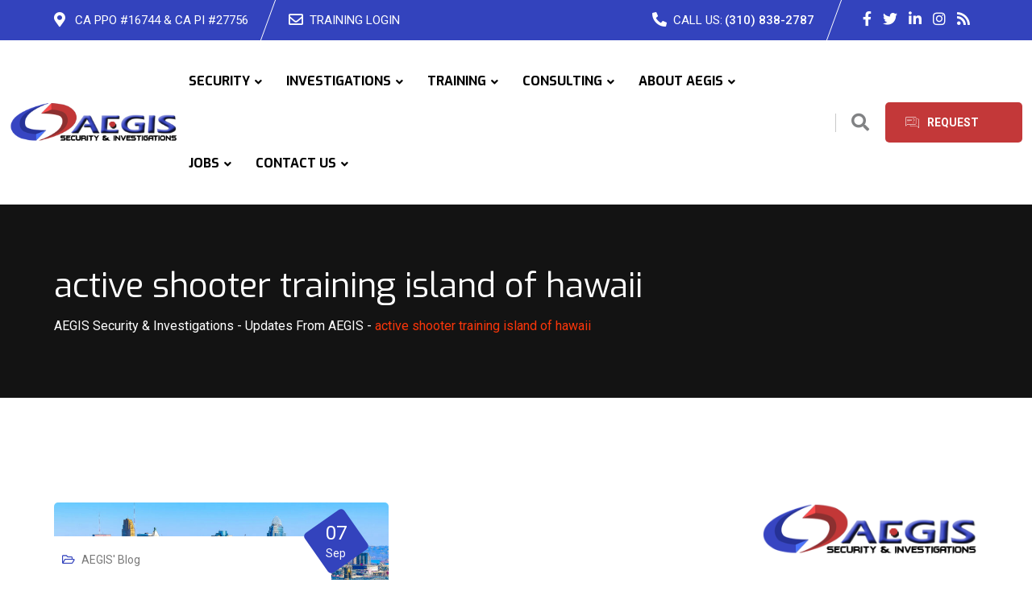

--- FILE ---
content_type: text/html; charset=UTF-8
request_url: https://aegis.com/tag/active-shooter-training-island-of-hawaii/
body_size: 25459
content:
<!doctype html>
<html lang="en-US" prefix="og: https://ogp.me/ns#">
<head>
	<meta charset="UTF-8">
	<meta name="viewport" content="width=device-width, initial-scale=1.0">
	<link rel="profile" href="https://gmpg.org/xfn/11" />
	<noscript><style>#preloader{display:none;}</style></noscript>
<!-- Search Engine Optimization by Rank Math PRO - https://rankmath.com/ -->
<title>Active Shooter Training Island Of Hawaii Archives - AEGIS Security &amp; Investigations</title>
<meta name="robots" content="follow, index, max-snippet:-1, max-video-preview:-1, max-image-preview:large"/>
<link rel="canonical" href="https://aegis.com/tag/active-shooter-training-island-of-hawaii/" />
<meta property="og:locale" content="en_US" />
<meta property="og:type" content="article" />
<meta property="og:title" content="Active Shooter Training Island Of Hawaii Archives - AEGIS Security &amp; Investigations" />
<meta property="og:url" content="https://aegis.com/tag/active-shooter-training-island-of-hawaii/" />
<meta property="og:site_name" content="AEGIS Security &amp; Investigations" />
<meta property="og:image" content="https://aegis.com/wp-content/uploads/2022/03/AEGIS-Security-Investigations-Los-Angeles-Security-Company-2.png" />
<meta property="og:image:secure_url" content="https://aegis.com/wp-content/uploads/2022/03/AEGIS-Security-Investigations-Los-Angeles-Security-Company-2.png" />
<meta property="og:image:width" content="400" />
<meta property="og:image:height" content="250" />
<meta property="og:image:type" content="image/png" />
<meta name="twitter:card" content="summary_large_image" />
<meta name="twitter:title" content="Active Shooter Training Island Of Hawaii Archives - AEGIS Security &amp; Investigations" />
<meta name="twitter:image" content="https://aegis.com/wp-content/uploads/2022/03/AEGIS-Security-Investigations-Los-Angeles-Security-Company-2.png" />
<meta name="twitter:label1" content="Posts" />
<meta name="twitter:data1" content="1" />
<script type="application/ld+json" class="rank-math-schema-pro">{"@context":"https://schema.org","@graph":[{"@type":"Organization","@id":"https://aegis.com/#organization","name":"AEGIS Security &amp; Investigations","url":"https://aegis.com"},{"@type":"WebSite","@id":"https://aegis.com/#website","url":"https://aegis.com","name":"AEGIS Security &amp; Investigations","publisher":{"@id":"https://aegis.com/#organization"},"inLanguage":"en-US"},{"@type":"CollectionPage","@id":"https://aegis.com/tag/active-shooter-training-island-of-hawaii/#webpage","url":"https://aegis.com/tag/active-shooter-training-island-of-hawaii/","name":"Active Shooter Training Island Of Hawaii Archives - AEGIS Security &amp; Investigations","isPartOf":{"@id":"https://aegis.com/#website"},"inLanguage":"en-US"}]}</script>
<!-- /Rank Math WordPress SEO plugin -->

<link rel='dns-prefetch' href='//fonts.googleapis.com' />
<link rel="alternate" type="application/rss+xml" title="AEGIS Security &amp; Investigations &raquo; Feed" href="https://aegis.com/feed/" />
<link rel="alternate" type="application/rss+xml" title="AEGIS Security &amp; Investigations &raquo; Comments Feed" href="https://aegis.com/comments/feed/" />
<link rel="alternate" type="application/rss+xml" title="AEGIS Security &amp; Investigations &raquo; active shooter training island of hawaii Tag Feed" href="https://aegis.com/tag/active-shooter-training-island-of-hawaii/feed/" />
<style id='wp-img-auto-sizes-contain-inline-css' >
img:is([sizes=auto i],[sizes^="auto," i]){contain-intrinsic-size:3000px 1500px}
/*# sourceURL=wp-img-auto-sizes-contain-inline-css */
</style>
<style id='wp-emoji-styles-inline-css' >

	img.wp-smiley, img.emoji {
		display: inline !important;
		border: none !important;
		box-shadow: none !important;
		height: 1em !important;
		width: 1em !important;
		margin: 0 0.07em !important;
		vertical-align: -0.1em !important;
		background: none !important;
		padding: 0 !important;
	}
/*# sourceURL=wp-emoji-styles-inline-css */
</style>
<link rel='stylesheet' id='wp-block-library-css' href='https://aegis.com/wp-includes/css/dist/block-library/style.min.css?ver=6.9'  media='all' />
<style id='global-styles-inline-css' >
:root{--wp--preset--aspect-ratio--square: 1;--wp--preset--aspect-ratio--4-3: 4/3;--wp--preset--aspect-ratio--3-4: 3/4;--wp--preset--aspect-ratio--3-2: 3/2;--wp--preset--aspect-ratio--2-3: 2/3;--wp--preset--aspect-ratio--16-9: 16/9;--wp--preset--aspect-ratio--9-16: 9/16;--wp--preset--color--black: #000000;--wp--preset--color--cyan-bluish-gray: #abb8c3;--wp--preset--color--white: #ffffff;--wp--preset--color--pale-pink: #f78da7;--wp--preset--color--vivid-red: #cf2e2e;--wp--preset--color--luminous-vivid-orange: #ff6900;--wp--preset--color--luminous-vivid-amber: #fcb900;--wp--preset--color--light-green-cyan: #7bdcb5;--wp--preset--color--vivid-green-cyan: #00d084;--wp--preset--color--pale-cyan-blue: #8ed1fc;--wp--preset--color--vivid-cyan-blue: #0693e3;--wp--preset--color--vivid-purple: #9b51e0;--wp--preset--color--finbuzz-primary: #fa360a;--wp--preset--color--finbuzz-secondary: #ff5e17;--wp--preset--color--finbuzz-button-dark-gray: #111111;--wp--preset--color--finbuzz-button-light-gray: #a5a5a5;--wp--preset--color--finbuzz-button-white: #ffffff;--wp--preset--gradient--vivid-cyan-blue-to-vivid-purple: linear-gradient(135deg,rgb(6,147,227) 0%,rgb(155,81,224) 100%);--wp--preset--gradient--light-green-cyan-to-vivid-green-cyan: linear-gradient(135deg,rgb(122,220,180) 0%,rgb(0,208,130) 100%);--wp--preset--gradient--luminous-vivid-amber-to-luminous-vivid-orange: linear-gradient(135deg,rgb(252,185,0) 0%,rgb(255,105,0) 100%);--wp--preset--gradient--luminous-vivid-orange-to-vivid-red: linear-gradient(135deg,rgb(255,105,0) 0%,rgb(207,46,46) 100%);--wp--preset--gradient--very-light-gray-to-cyan-bluish-gray: linear-gradient(135deg,rgb(238,238,238) 0%,rgb(169,184,195) 100%);--wp--preset--gradient--cool-to-warm-spectrum: linear-gradient(135deg,rgb(74,234,220) 0%,rgb(151,120,209) 20%,rgb(207,42,186) 40%,rgb(238,44,130) 60%,rgb(251,105,98) 80%,rgb(254,248,76) 100%);--wp--preset--gradient--blush-light-purple: linear-gradient(135deg,rgb(255,206,236) 0%,rgb(152,150,240) 100%);--wp--preset--gradient--blush-bordeaux: linear-gradient(135deg,rgb(254,205,165) 0%,rgb(254,45,45) 50%,rgb(107,0,62) 100%);--wp--preset--gradient--luminous-dusk: linear-gradient(135deg,rgb(255,203,112) 0%,rgb(199,81,192) 50%,rgb(65,88,208) 100%);--wp--preset--gradient--pale-ocean: linear-gradient(135deg,rgb(255,245,203) 0%,rgb(182,227,212) 50%,rgb(51,167,181) 100%);--wp--preset--gradient--electric-grass: linear-gradient(135deg,rgb(202,248,128) 0%,rgb(113,206,126) 100%);--wp--preset--gradient--midnight: linear-gradient(135deg,rgb(2,3,129) 0%,rgb(40,116,252) 100%);--wp--preset--gradient--finbuzz-gradient-color: linear-gradient(to right,#ff5e17,#fa360a);--wp--preset--font-size--small: 12px;--wp--preset--font-size--medium: 20px;--wp--preset--font-size--large: 36px;--wp--preset--font-size--x-large: 42px;--wp--preset--font-size--normal: 16px;--wp--preset--font-size--huge: 50px;--wp--preset--spacing--20: 0.44rem;--wp--preset--spacing--30: 0.67rem;--wp--preset--spacing--40: 1rem;--wp--preset--spacing--50: 1.5rem;--wp--preset--spacing--60: 2.25rem;--wp--preset--spacing--70: 3.38rem;--wp--preset--spacing--80: 5.06rem;--wp--preset--shadow--natural: 6px 6px 9px rgba(0, 0, 0, 0.2);--wp--preset--shadow--deep: 12px 12px 50px rgba(0, 0, 0, 0.4);--wp--preset--shadow--sharp: 6px 6px 0px rgba(0, 0, 0, 0.2);--wp--preset--shadow--outlined: 6px 6px 0px -3px rgb(255, 255, 255), 6px 6px rgb(0, 0, 0);--wp--preset--shadow--crisp: 6px 6px 0px rgb(0, 0, 0);}:where(.is-layout-flex){gap: 0.5em;}:where(.is-layout-grid){gap: 0.5em;}body .is-layout-flex{display: flex;}.is-layout-flex{flex-wrap: wrap;align-items: center;}.is-layout-flex > :is(*, div){margin: 0;}body .is-layout-grid{display: grid;}.is-layout-grid > :is(*, div){margin: 0;}:where(.wp-block-columns.is-layout-flex){gap: 2em;}:where(.wp-block-columns.is-layout-grid){gap: 2em;}:where(.wp-block-post-template.is-layout-flex){gap: 1.25em;}:where(.wp-block-post-template.is-layout-grid){gap: 1.25em;}.has-black-color{color: var(--wp--preset--color--black) !important;}.has-cyan-bluish-gray-color{color: var(--wp--preset--color--cyan-bluish-gray) !important;}.has-white-color{color: var(--wp--preset--color--white) !important;}.has-pale-pink-color{color: var(--wp--preset--color--pale-pink) !important;}.has-vivid-red-color{color: var(--wp--preset--color--vivid-red) !important;}.has-luminous-vivid-orange-color{color: var(--wp--preset--color--luminous-vivid-orange) !important;}.has-luminous-vivid-amber-color{color: var(--wp--preset--color--luminous-vivid-amber) !important;}.has-light-green-cyan-color{color: var(--wp--preset--color--light-green-cyan) !important;}.has-vivid-green-cyan-color{color: var(--wp--preset--color--vivid-green-cyan) !important;}.has-pale-cyan-blue-color{color: var(--wp--preset--color--pale-cyan-blue) !important;}.has-vivid-cyan-blue-color{color: var(--wp--preset--color--vivid-cyan-blue) !important;}.has-vivid-purple-color{color: var(--wp--preset--color--vivid-purple) !important;}.has-black-background-color{background-color: var(--wp--preset--color--black) !important;}.has-cyan-bluish-gray-background-color{background-color: var(--wp--preset--color--cyan-bluish-gray) !important;}.has-white-background-color{background-color: var(--wp--preset--color--white) !important;}.has-pale-pink-background-color{background-color: var(--wp--preset--color--pale-pink) !important;}.has-vivid-red-background-color{background-color: var(--wp--preset--color--vivid-red) !important;}.has-luminous-vivid-orange-background-color{background-color: var(--wp--preset--color--luminous-vivid-orange) !important;}.has-luminous-vivid-amber-background-color{background-color: var(--wp--preset--color--luminous-vivid-amber) !important;}.has-light-green-cyan-background-color{background-color: var(--wp--preset--color--light-green-cyan) !important;}.has-vivid-green-cyan-background-color{background-color: var(--wp--preset--color--vivid-green-cyan) !important;}.has-pale-cyan-blue-background-color{background-color: var(--wp--preset--color--pale-cyan-blue) !important;}.has-vivid-cyan-blue-background-color{background-color: var(--wp--preset--color--vivid-cyan-blue) !important;}.has-vivid-purple-background-color{background-color: var(--wp--preset--color--vivid-purple) !important;}.has-black-border-color{border-color: var(--wp--preset--color--black) !important;}.has-cyan-bluish-gray-border-color{border-color: var(--wp--preset--color--cyan-bluish-gray) !important;}.has-white-border-color{border-color: var(--wp--preset--color--white) !important;}.has-pale-pink-border-color{border-color: var(--wp--preset--color--pale-pink) !important;}.has-vivid-red-border-color{border-color: var(--wp--preset--color--vivid-red) !important;}.has-luminous-vivid-orange-border-color{border-color: var(--wp--preset--color--luminous-vivid-orange) !important;}.has-luminous-vivid-amber-border-color{border-color: var(--wp--preset--color--luminous-vivid-amber) !important;}.has-light-green-cyan-border-color{border-color: var(--wp--preset--color--light-green-cyan) !important;}.has-vivid-green-cyan-border-color{border-color: var(--wp--preset--color--vivid-green-cyan) !important;}.has-pale-cyan-blue-border-color{border-color: var(--wp--preset--color--pale-cyan-blue) !important;}.has-vivid-cyan-blue-border-color{border-color: var(--wp--preset--color--vivid-cyan-blue) !important;}.has-vivid-purple-border-color{border-color: var(--wp--preset--color--vivid-purple) !important;}.has-vivid-cyan-blue-to-vivid-purple-gradient-background{background: var(--wp--preset--gradient--vivid-cyan-blue-to-vivid-purple) !important;}.has-light-green-cyan-to-vivid-green-cyan-gradient-background{background: var(--wp--preset--gradient--light-green-cyan-to-vivid-green-cyan) !important;}.has-luminous-vivid-amber-to-luminous-vivid-orange-gradient-background{background: var(--wp--preset--gradient--luminous-vivid-amber-to-luminous-vivid-orange) !important;}.has-luminous-vivid-orange-to-vivid-red-gradient-background{background: var(--wp--preset--gradient--luminous-vivid-orange-to-vivid-red) !important;}.has-very-light-gray-to-cyan-bluish-gray-gradient-background{background: var(--wp--preset--gradient--very-light-gray-to-cyan-bluish-gray) !important;}.has-cool-to-warm-spectrum-gradient-background{background: var(--wp--preset--gradient--cool-to-warm-spectrum) !important;}.has-blush-light-purple-gradient-background{background: var(--wp--preset--gradient--blush-light-purple) !important;}.has-blush-bordeaux-gradient-background{background: var(--wp--preset--gradient--blush-bordeaux) !important;}.has-luminous-dusk-gradient-background{background: var(--wp--preset--gradient--luminous-dusk) !important;}.has-pale-ocean-gradient-background{background: var(--wp--preset--gradient--pale-ocean) !important;}.has-electric-grass-gradient-background{background: var(--wp--preset--gradient--electric-grass) !important;}.has-midnight-gradient-background{background: var(--wp--preset--gradient--midnight) !important;}.has-small-font-size{font-size: var(--wp--preset--font-size--small) !important;}.has-medium-font-size{font-size: var(--wp--preset--font-size--medium) !important;}.has-large-font-size{font-size: var(--wp--preset--font-size--large) !important;}.has-x-large-font-size{font-size: var(--wp--preset--font-size--x-large) !important;}
/*# sourceURL=global-styles-inline-css */
</style>

<style id='classic-theme-styles-inline-css' >
/*! This file is auto-generated */
.wp-block-button__link{color:#fff;background-color:#32373c;border-radius:9999px;box-shadow:none;text-decoration:none;padding:calc(.667em + 2px) calc(1.333em + 2px);font-size:1.125em}.wp-block-file__button{background:#32373c;color:#fff;text-decoration:none}
/*# sourceURL=/wp-includes/css/classic-themes.min.css */
</style>
<link rel='stylesheet' id='finbuzz-gfonts-css' href='//fonts.googleapis.com/css?family=Roboto%3A400%2C500%2C700%2C400%7CExo%3A400%2C500%2C600%2C700%2C700&#038;subset=latin&#038;display=fallback&#038;ver=1.6'  media='all' />
<link rel='stylesheet' id='bootstrap-css' href='https://aegis.com/wp-content/themes/finbuzz/assets/css/bootstrap.min.css?ver=1.6'  media='all' />
<link rel='stylesheet' id='flaticon-finbuzz-css' href='https://aegis.com/wp-content/themes/finbuzz/assets/fonts/flaticon-finbuzz/flaticon.css?ver=1.6'  media='all' />
<link rel='stylesheet' id='magnific-popup-css' href='https://aegis.com/wp-content/themes/finbuzz/assets/css/magnific-popup.css?ver=1.6'  media='all' />
<link rel='stylesheet' id='font-awesome-css' href='https://aegis.com/wp-content/themes/finbuzz/assets/css/font-awesome.min.css?ver=1.6'  media='all' />
<link rel='stylesheet' id='animate-css' href='https://aegis.com/wp-content/themes/finbuzz/assets/css/animate.min.css?ver=1.6'  media='all' />
<link rel='stylesheet' id='finbuzz-default-css' href='https://aegis.com/wp-content/themes/finbuzz/assets/css/default.css?ver=1.6'  media='all' />
<link rel='stylesheet' id='finbuzz-elementor-css' href='https://aegis.com/wp-content/themes/finbuzz/assets/css/elementor.css?ver=1.6'  media='all' />
<link rel='stylesheet' id='finbuzz-rt-animate-css' href='https://aegis.com/wp-content/themes/finbuzz/assets/css/rt-animate.css?ver=1.6'  media='all' />
<link rel='stylesheet' id='finbuzz-style-css' href='https://aegis.com/wp-content/themes/finbuzz/assets/css/style.css?ver=1.6'  media='all' />
<style id='finbuzz-style-inline-css' >
	
	.entry-banner {
					background-color: #272727;
			}

	.content-area {
		padding-top: 130px; 
		padding-bottom: 120px;
	}
		.error-page-area .error-page-content {		 
		background-color: #ffffff;
	}
	
	
/*# sourceURL=finbuzz-style-inline-css */
</style>
<style id='finbuzz-dynamic-inline-css' >
@media ( min-width:1400px ) { .container {  max-width: 1350px!important; } } a { color: #3343bd; }  .primary-color { color: #3343bd; } .secondary-color { color: #c33839; }  .site-header .site-branding a img, .rt-sticky .site-branding .dark-logo img{  max-width: 250px; } .mean-container .mean-bar img {  max-width: 100px; } body { color: #444444; font-family: 'Roboto', sans-serif; font-size: 16px; line-height: 28px; font-weight : normal; font-style: normal; } h1,h2,h3,h4,h5,h6 { font-family: 'Exo', sans-serif; font-weight : normal; } h1 { font-size: 46px; line-height: 50px; font-style: normal; } h2 { font-size: 36px; line-height: 44px; font-style: normal; } h3 { font-size: 28px; line-height: 36px; font-style: normal; } h4 { font-size: 22px; line-height: 32px; font-style: normal; } h5 { font-size: 18px; line-height: 28px; font-style: normal; } h6 { font-size: 14px; line-height: 24px; font-style: normal; } .topbar-style-2 .header-top-bar, .topbar-style-3 .header-top-bar{ background-color: #3343bd; } .topbar-left .header-button a, .topbar-style-1 .header-top-bar .topbar-right .header-right-button .header-btn { color: #ffffff; } .topbar-style-1 .header-top-bar .topbar-right .header-right-button .header-btn, .header-style-2 .header-top-right li .header-right-button .header-btn, .accordion-style-3 .accordion-button.collapsed:before, .header-style-4 .info-wrap .header-right-button a{ background-image: linear-gradient(to right, #c33839 , #c33839); } .topbar-style-1 .header-top-bar .topbar-right .header-right-button .header-btn:hover, .header-style-2 .header-top-right li .header-right-button .header-btn:hover, .header-style-4 .info-wrap .header-right-button a:hover, .header-style-4 .info-wrap .header-right-button a:hover { background-image: linear-gradient(to right, #c33839 , #c33839); } .mobile-top-bar .header-social li a:hover, .topbar-style-4 .tophead-right .header-button:after{ background:#3343bd} .topbar-right ul .topbar-social a:hover, .topbar-left .header-button a i, .header-style-2 .header-top .header-top-middle .header-button a i, .header-style-4 .info-wrap .search-btn i:hover{ color:#3343bd} .mobile-top-bar .header-button a{ background-image: linear-gradient(to right, #c33839 , #c33839); } .topbar-style-4 .tophead-left i, .topbar-style-4 .tophead-right i{ color:#3343bd} .header-style-7 .menu-layout7, .header-style-8 .header-style-8-menu .menu-wrap, .rt-sticky .header-style-8-menu { background-color:#3343bd; } .header-style-8.trheader .header-area .header-menu.rt-sticky{ background:transparent; box-shadow:none } .header-style-7 .menu-layout7.rt-sticky { background: rgba(51, 67, 189, 0.95); } .trheader.header-style-7 .menu-layout7.rt-sticky{ background: rgba(51, 67, 189, 0.95); } .header-style-8 .header-top-8-wrap .header-info-wrap i{ color:#3343bd; } .site-header .main-navigation nav ul li a { font-family: 'Exo', sans serif; font-size: 16px; line-height: 22px; font-weight : 700;  font-style: normal; } .site-header .main-navigation ul li ul li a { font-family: 'Exo', sans serif; font-size: 16px; line-height: 22px;  color: #000; font-style: normal; } .mean-container .mean-nav ul li a { font-family: 'Exo', sans serif; font-size: 16px; line-height: 22px; font-weight : 700; font-style: normal; }   .trheader .site-header .main-navigation .menu > li > a, .header-style-1.trheader ul.info-wrap .header-number .media .media-body .item-label, .header-style-1.trheader ul.info-wrap .header-number .media .media-body .item-number, .trheader .header-top-middle .item-paragraph, .header-style-5.trheader .header-number .media .media-body a, .header-style-5.trheader .header-number .media .media-body .item-label, .header-style-2.trheader .header-top .header-top-middle .header-button a, .header-style-2.trheader .header-top-right li .media .media-body .item-label, .header-style-7 .header-menu .info-wrap .info-text a, .header-style-8.trheader .header-top-8-wrap .header-info-wrap span, .header-style-8.trheader .header-top-8-wrap .header-info-wrap a, .header-style-2.trheader .header-top-right li .media .media-body a{ color: #010101!important; } .trheader .main-navigation .menu .menu-item-has-children:after{ color:#010101; } .header-style-4 .info-wrap .search-btn i:hover{ color: #3343bd; } .site-header .main-navigation ul li ul li a { color: #000; } .additional-menu-area .sidenav-social span a:hover i, .additional-menu-area .sidenav ul li a:hover, .additional-menu-area .sidenav .closebtn{ color: #3343bd; } .header-style-5.trheader .header-area .header-menu.rt-sticky{ background:#3343bd; } .header-style-5 .header-area .header-menu.rt-sticky{ background:#3343bd; } .site-header .main-navigation ul li ul li, .site-header .main-navigation ul li ul{ background-color: #ffffff; } .site-header .main-navigation ul.menu li ul.sub-menu li:hover { background-color: #ffffff; } .site-header .main-navigation ul.menu li ul.sub-menu li:hover:after{ color:#111111; } .site-header .main-navigation ul li.mega-menu ul.sub-menu li a:hover, .site-header .main-navigation ul li ul li a:hover:before, .site-header .main-navigation ul li ul li a::before { color: #fa360a; } .site-header .main-navigation ul.menu li ul.sub-menu li a:hover { color: #fa360a; } .site-header .main-navigation ul li.mega-menu > ul.sub-menu { background-color: #ffffff} .site-header .main-navigation ul li.mega-menu ul.sub-menu li a { color: #000} .site-header .main-navigation ul li.mega-menu > ul.sub-menu li:hover:before { color: #fa360a; } .site-header .main-navigation ul li ul:after, .site-header .main-navigation ul li.mega-menu > ul:after { background:#3343bd; } .mean-container a.meanmenu-reveal, .mean-container .mean-nav ul li a.mean-expand { color: #3343bd; } .mean-container a.meanmenu-reveal span { background-color: #3343bd; } .mean-container .mean-bar {  border-color: #3343bd; } .mean-container .mean-nav ul li.current_page_item > a, .mean-container .mean-nav ul li.current-menu-item > a, .mean-container .mean-nav ul li.current-menu-parent > a { color: #3343bd; } .header-style-1 ul.info-wrap .header-number .media .item-icon { color: #3343bd; } .site-header .search-box .search-text { border-color: #3343bd; } .header-style-1 .site-header .header-top .icon-left { border-color: #c33839; } .header-style-1.trheader .rt-sticky ul.info-wrap .header-number .media .item-icon { color:#3343bd} .rt-sticky-menu-wrapper { border-color: #3343bd} .header-style-6.trheader .header-area .header-menu.rt-sticky{ background-color:#3343bd; } .entry-banner .entry-banner-content h1 { color: #ffffff; } .breadcrumb-area .entry-breadcrumb span a, .breadcrumb-trail ul.trail-items li a { color: #ffffff; } .breadcrumb-area .entry-breadcrumb span a:hover, .breadcrumb-trail ul.trail-items li a:hover { color: #ffffff; } .breadcrumb-trail ul.trail-items li, .entry-banner .entry-breadcrumb .delimiter, .entry-banner .entry-breadcrumb .dvdr { color: #ffffff; } .breadcrumb-area .entry-breadcrumb > span:last-child, .breadcrumb-trail ul.trail-items li > span { color: #fa360a; } .entry-banner:after {   background: rgba(0, 0, 0, 50%); } .entry-banner .entry-banner-content { padding-top: 75px; padding-bottom: 75px; }  a.scrollup { background-color: #3343bd; } a.scrollup:hover { color: #3343bd; } .footer-top-area { background-color: #ffffff;  }  .footer-top-area, .footer-top-area .corporate-address li, .footer-top-area .corporate-address li i, .footer-style-3 .footer-top-area.has-footer-img, .footer-style-3 .footer-top-area.has-footer-img .corporate-address li, .footer-style-4 .footer-bottom .copyright-wrap .copyright, .footer-style-5 .footer-area .copyright_wrap, .footer-style-3 .footer-top-area.has-footer-img .copyright_wrap .copyright {  color: #ffffff!important; } .footer-top-area .widget .widgettitle, .footer-style-4 .footer-top-area .widget .widgettitle, .footer-style-5 .footer-top-area .widget .widgettitle, .footer-style-3 .footer-top-area.has-footer-img .widget .widgettitle {  color: #ffffff; } .footer-area .widgettitle:after, .footer-area .mc4wp-form .mc4wp-form-fields .mc4-subscriber button{ background-color: #3343bd; } .footer-area .widgettitle:before{ background-color: #c33839; }  .footer-top-area .widget a, .footer-area .copyright a, .footer-style-3 .footer-top-area.has-footer-img .copyright_wrap .copyright a, .footer-top-area .widget ul.menu li a:before, .footer-top-area .widget_archive li a:before, .footer-top-area ul li.recentcomments a:before, .footer-top-area ul li.recentcomments span a:before, .footer-top-area .widget_categories li a:before, .footer-top-area .widget_pages li a:before, .footer-top-area .widget_meta li a:before, .footer-top-area .widget_recent_entries ul li a:before, .footer-top-area .widget ul.menu > li a, .footer-style-4 .footer-bottom .copyright-wrap .copyright a, .footer-style-5 .footer-bottom .copyright-wrap .copyright a, .footer-style-4 .footer-bottom .footer-menu li a, .footer-style-5 .footer-top-area .widget ul.menu li a:before, .footer-style-3 .footer-top-area.has-footer-img .widget ul.menu li a, .footer-style-4 .footer-top-area .widget ul.menu li a, .footer-style-5 .footer-top-area .widget ul.menu li a { color: #ffffff; }  .footer-top-area .widget_finbuzz_address ul li a, .footer-style-4 .footer-top-area .corporate-address li, .footer-style-4 .footer-top-area .corporate-address li a, .footer-style-3 .footer-top-area.has-footer-img .corporate-address li, .footer-style-3 .footer-top-area.has-footer-img .corporate-address li a, .footer-style-3 .footer-top-area .corporate-address li a, .footer-style-5 .footer-top-area .corporate-address li, .footer-style-5 .footer-area .copyright_wrap .copyright a, .footer-style-5 .footer-top-area .corporate-address li a{  color: #ffffff!important; } .footer-style-2 .footer-top-area{  color: #ffffff; } .footer-style-2 .footer-top-area .rt_footer_social_widget .footer-social li a:hover { background-color: #3343bd; } .rt-box-title-1 span { border-top-color: #3343bd; } .footer-area .rt_footer_social_widget .footer-social li a:hover{ background:#3343bd; }  .widget_finbuzz_download .download-list .item .item-icon2 a, .sidebar-widget-area .widget_recent_comments ul li.recentcomments:hover::after, .sidebar-widget-area .widget_recent_comments ul li.recentcomments:hover::before { background:#3343bd; } .sidebar-widget-area .widget ul li a:hover { color: #3343bd; } .sidebar-widget-area .widget ul li:before, .blog-date:after, .sidebar-widget-area .widget h3.widgettitle::after { background:#3343bd; } .rt-post-box .post-box-style .media .media-body ul li a, .post-box-style .post-box-date ul li i, .post-box-style .media-body h3 a:hover, .feature-post-layout .entry-title a:hover, .post-tab-layout .post-box-date ul li:first-child, .post-tab-layout .entry-title a:hover, .blog-box .entry-content ul li a:hover, .blog-box .entry-content h3:hover a, .rt_widget_recent_entries_with_image .topic-box .posted-date i { color:#3343bd; } .search-form input:focus { border-color: #3343bd; } .sidebar-widget-area .rt_widget_recent_entries_with_image .media-body .posted-date a, .sidebar-widget-area .widget ul li.active a, .sidebar-widget-area .widget ul li.active a:before, .footer-top-area .search-form input.search-submit, .footer-top-area ul li:before, .footer-top-area ul li a:before, .author-widget .phone-number-layout .phone a:hover { color: #3343bd; } .footer-top-area .search-form input.search-submit, .footer-top-area ul li a:before, .footer-top-area .stylish-input-group .input-group-addon button i { color: #3343bd; } .footer-top-area .stylish-input-group .input-group-addon button:hover { background: #3343bd; } .rt-box-title-1, .author-widget .phone-number-layout .author-icon > div{ background-color: #3343bd; } .sidebar-widget-area .widget_recent_comments ul li.recentcomments:hover > span:before, .footer-area .mc4wp-form .mc4wp-form-fields .mc4-subscriber button:hover, .sidebar-widget-area .widget h3.widgettitle::before, .sidebar-widget-area .widget_block h2:before{ background-color: #c33839; } .feature-post-layout .post-box-date ul li.feature-date, .rt_widget_recent_entries_with_image .topic-box .widget-recent-post-title a:hover, .single-post .entry-content ul li a:hover, .blog .entry-content ul li a:hover { color: #3343bd; } .rt_widget_recent_entries_with_image .topic-box .post-date1 span { background-color: #3343bd; } .sidebar-widget-area .mc4wp-form .form-group .item-btn { background-color: #3343bd; } .sidebar-widget-area .mc4wp-form .form-group .item-btn:hover { background-color: #c33839; } .post-tab-layout ul.btn-tab li .active { background-color: #3343bd; } .call-to-action-content .rtin-des .item-btn:hover, .download-list ul li a{ background-color: #3343bd; } .download-list ul li a:hover { background-color: #c33839; } .sidebar-widget-area .widget_calendar td a, .sidebar-widget-area .widget_calendar a:hover, .download-list .item .item-icon i { color: #3343bd; } .menu-service-menu-container #menu-service-menu .service-sidebar-menu:after, .download-list .item:after{ background-color:#3343bd; } .menu-service-menu-container #menu-service-menu .service-sidebar-menu a::after{ border-color:#3343bd; } .single-service-1  .elementor-widget-container:after{ border-bottom: 55px solid #3343bd; } .sidebar-widget-area .widget_recent_comments ul li.recentcomments:hover::before, .wp-block-archives li a:hover:before, .wp-block-categories li a:hover:before, .wp-block-archives li:hover{ color:#3343bd!important; } .widget_block .wp-block-latest-comments .wp-block-latest-comments__comment a:hover{ color:#3343bd; } .entry-footer .about-author .media-body .author-title, .entry-title h1 a { color: #3343bd; } .comments-area .main-comments .replay-area a:hover { background-color: #3343bd; } .blog-style-2 .readmore-btn:hover { background-color: #3343bd; color: #ffffff; } .entry-header .entry-meta .post-date:after, blockquote:before, .single-post .single-post-list li:before, .entry-footer .item-tags a:hover{ background:#3343bd; } .entry-footer .post-share .share-links a:hover, .post-navigation .post-nav-title a:hover, .rt-related-post-info .post-date ul li.post-relate-date, .post-navigation .next-article a:hover, .post-navigation .prev-article a:hover{ color:#3343bd} .error-page-area {   background-color: #ffffff; } .error-page-area .text-1 {  color: #111111; } .error-page-area .text-2 { color: #000000; } .error-page-area .error-page-content .go-home a:after {   background: #3343bd; } .error-page-area .error-page-content .go-home a:before {   background: #c33839; } .error-btn{ background: #3343bd; } .comments-area > h4:before, .comment-respond > h4:before{ background: #c33839; } .comments-area > h4::after, .comment-respond > h4:after{ background: #3343bd; } .submit-btn:hover { background-color: #c33839; } .footer-top-area .mc4wp-form .form-group .item-btn:hover { background-color: #c33839; } .submit-btn:after {   background: #3343bd; } .submit-btn:before {   background: #c33839; }   .sidebar-widget-area .widget_calendar caption, .sidebar-widget-area .widget_calendar table td#today { background: #3343bd; } .footer-top-area .mc4wp-form .form-group .item-btn { background: #3343bd; } .entry-footer ul.item-tags li a:hover, .entry-header .entry-meta ul li a:hover { color: #3343bd; }  .about-author ul.author-box-social li a:hover { color: #3343bd; }  .post-navigation .next-article i, .post-navigation .prev-article i { color: #3343bd; } .entry-header .entry-meta ul li i, .entry-header .entry-post-meta ul li a { color: #3343bd; } .single-post .entry-content ol li:before, .entry-content ol li:before { background-color: #3343bd; } .rt-related-post .title-section h2:after { background-color: #3343bd; } .blog .entry-content .entry-title a:hover, .content-search .entry-content .entry-title a:hover{ color: #3343bd; } .blog .blog-layout-1 .blog-box .entry-content h3 a:hover{ color: #3343bd; }  .sidebar-widget-area .widget_block.widget_search .wp-block-search__button{ background-color: #3343bd; }  .sidebar-widget-area .widget ul li a:hover:before{ color: #3343bd; } .pagination-area ul li.active a, .pagination-area ul li a:hover { background-color: #3343bd; border-color:#3343bd;  } .pagination-area ul li.active a{ border-color:#3343bd; } .widget_block .wp-block-latest-comments .wp-block-latest-comments__comment:hover:before{ color:#3343bd; } .rt-woo-nav .owl-custom-nav .owl-prev:hover, .rt-woo-nav .owl-custom-nav .owl-next:hover { background-color: #c33839; }  .rt-drop, .post-detail-style3 .breadcrumbs-area2 .breadcrumbs-content ul li, .post-detail-style3 .breadcrumbs-area2 .breadcrumbs-content ul li a, .post-detail-style3 .breadcrumbs-area2 .breadcrumbs-content ul li a:hover, .breadcrumbs-area2 .breadcrumbs-content h3 a:hover, .post-detail-style3 .post-3-no-img-meta ul.post-info-light li a:hover, .post-detail-style3 .entry-meta li a:hover, .rt-news-box .post-cat span a:hover, .rt-news-box .topic-box .post-date1 span a:hover, .rt_widget_recent_entries_with_image .topic-box .post-date1 span a:hover, .sidebar-widget-area .widget.title-style-1 h3.widgettitle, .search-form input.search-submit, ul.news-info-list li i, .search-form input.search-submit:hover, .rt-cat-list-widget li:hover a, .footer-top-area .search-form input.search-submit, .ui-cat-tag a:hover, .entry-post-meta .post-author a:hover, .post-detail-style2 .post-info-light ul li a:hover, .post-detail-style2 .entry-meta li a:hover, .entry-title a:hover, .blog-layout-1 .entry-meta ul li a:hover, .blog-box .blog-bottom-content-holder ul li i, .blog .entry-content ul li i, .blog-layout-2 .blog-list .entry-content .blog-date i, .content-search .entry-content ul li i, .footer-top-area .rt-news-box .dark .rt-news-box-widget .media-body a:hover, .entry-footer .share-social ul a:hover, .archive .entry-content ul li i, .archive .entry-content .entry-title a:hover{ color: #3343bd; } .blog-box .entry-content .blog-date:after{ background-color:#3343bd; } .search-form button, #respond form .btn-send:hover{ color:#3343bd; }  .rt-box-title-2,.blog-box .blog-img-holder .entry-content, button, input[type="button"], input[type="reset"], input[type="submit"], .sidebar-widget-area .widget.title-style-1 h3.widgettitle, .rt-cat-list-widget li:before, .elementor-widget-wp-widget-categories ul li:before, .cat-holder-text, .blog-layout-2 .entry-meta .blog-cat ul li a:hover, .blog-layout-3 .entry-meta ul li.blog-cat li a:hover, #respond form .btn-send {   background-color: #3343bd; } .elementor-widget-wp-widget-categories ul li a:before {   color: #3343bd; } .elementor-widget-wp-widget-categories ul li:hover a { color: #c33839; } .post-detail-style2 .cat-holder:before {   border-top: 8px solid #3343bd; } .footer-top-area .widget_tag_cloud a:hover { background-color: #3343bd !important; } .entry-content .wpb_layerslider_element a.layerslider-button, .comments-area h3.comment-num:after {  background: #3343bd; } .entry-content .btn-read-more-h-b, .pagination-area ul li span .header-style-10.trheader #tophead .tophead-social li a:hover {   border: 1px solid #3343bd; } .bottomBorder {   border-bottom: 2px solid #3343bd; } .search-form input.search-field { border-color: #3343bd; }  .search-form input.search-submit { background-color: #3343bd; border: 2px solid #3343bd; } .sidebar-widget-area .widget.title-style-1 h3.widgettitle span { border-top: 10px solid #3343bd; }  .sidebar-widget-area .widget_tag_cloud a:hover, .sidebar-widget-area .widget_product_tag_cloud a:hover { background-color: #3343bd; } .cat-holder:before {   border-top: 8px solid #3343bd; } .footer-bottom-social ul li a { background-color: #3343bd; } .footer-bottom-social ul li a:hover {   background-color: #c33839; } .page-links span.current .page-number, .page-links a.post-page-numbers:hover .page-number { background-color: #3343bd; }  .service-grid-layout2 .service-item .service-content .service-button1 a:after, .service-grid-layout2 .service-item:after, .rt-related-service .service-item .service-content, .rt-related-service .rtin-item .rtin-content, .service-grid-layout3 .service-item:hover .service-content:after{ background-color: #3343bd; } .elementor-3673 .elementor-element.elementor-element-6559048 .elementor-icon-list-icon i, .elementor-3673 .elementor-element.elementor-element-26af55c .elementor-icon-list-icon i, .service-grid-layout3 .service-item .service-title a:hover { color:#3343bd; }  #sb_instagram #sbi_images .sbi_item .sbi_photo_wrap::before{ background-color: rgba(51, 67, 189, 0.79); } .portfolio-single .single-portfolio-img-wrap:before, .rt-woo-nav .owl-custom-nav .owl-prev, .rt-woo-nav .owl-custom-nav .owl-next{  background:#3343bd; }  .gallery-single .rt-swiper-slider .rt-swiper-container .swiper-button > div{ background:#3343bd; } .gallery-multi-layout-1 .rtin-item .rtin-figure .rtin-content .item-button .gallery-btn{ color:#3343bd; } .gallery-default .rtin-item .rtin-content .rtin-cat a, .gallery-multi-layout-2 .rtin-item h3 a:hover{ color:#c33839; } .gallery-multi-layout-2 .rtin-item .item-icon a:hover, .gallery-single .rt-swiper-slider .rt-swiper-container .swiper-button > div:hover{ background-color:#c33839; } .fluentform .team-form-input .team-fluent-date .ff-el-input--content:before, .rtin-item .rtin-content h3 a:hover { color:#3343bd; }  .team-single .rtin-item-wrap .rtin-item .rtin-social ul.rtin-social-icon li a:hover, .team-multi-layout-1 .rtin-item .team-thumb .rtin-social-icon, .team-multi-layout-1 .rtin-item:hover::before, .team-multi-layout-2 .rtin-item:hover .rtin-content-wrap .rtin-content .btn-style4::after, .team-multi-layout-2 .rtin-item .rtin-content-wrap .rtin-content .rtin-designation:after, .team-single .rtin-item-wrap .rtin-content .rtin-designation::after, .team-single .rtin-item-wrap .rtin-content ul li::before { background:#3343bd;  } .team-multi-layout-2 .rtin-item .rtin-content-wrap .rtin-content .rtin-designation:before{ background:#c33839; } .team-multi-layout-1 .rtin-item:hover::after { border-color:#3343bd; } .team-single .rtin-item .rtin-thums:after{ border-bottom: 55px solid #3343bd; } .team-related-post .rtin-item .rtin-social li ul li a{ background:#3343bd; } .team-related-post .rtin-item .rtin-social li ul li a:hover{ background:#fff; color:#3343bd; } .team-single .rtin-item-wrap .rtin-item .rtin-social ul.rtin-social-icon li a{ color:#3343bd; } .team-single .rtin-item-wrap .rtin-content .rtin-designation::before { background-color:#c33839; } .widget_fluentform_widget .service-form-btn .ff-btn-submit, .fluentform .team-form-btn button.ff-btn{ background:#3343bd; } .widget_fluentform_widget .service-form-btn .ff-btn-submit:hover, .fluentform .team-form-btn button.ff-btn:hover{ background:#c33839; } .btn-style2:after { background-color:#3343bd; } .btn-style1:hover { background-color:#3343bd; border-color:#3343bd; } .btn-style1 svg path{ fill:#3343bd; } .header-style-6 .header-icon-area .search-icon a:hover i{ color:#3343bd; } .header-search .stylish-input-group input[type=search], .header-search .header-search-form input[type=search], .header-search .custom-search-input input[type=text]{  border-color:#3343bd; }  @-webkit-keyframes pulse2 { 0% {  -webkit-box-shadow: 0 0 0 0 #3343bd;;   box-shadow: 0 0 0 0 #3343bd;; } 70% {  -webkit-box-shadow: 0 0 0 20px rgba(94, 223, 255, 0);   box-shadow: 0 0 0 20px rgba(94, 223, 255, 0); } 100% {  -webkit-box-shadow: 0 0 0 0 rgba(94, 223, 255, 0);   box-shadow: 0 0 0 0 rgba(94, 223, 255, 0); }  }  @keyframes pulse2 { 0% {  -webkit-box-shadow: 0 0 0 0 #3343bd;;   box-shadow: 0 0 0 0 #3343bd;; } 70% {  -webkit-box-shadow: 0 0 0 20px rgba(94, 223, 255, 0);   box-shadow: 0 0 0 20px rgba(94, 223, 255, 0); } 100% {  -webkit-box-shadow: 0 0 0 0 rgba(94, 223, 255, 0);   box-shadow: 0 0 0 0 rgba(94, 223, 255, 0); } } .woocommerce-MyAccount-navigation ul li a:hover, .woocommerce .rt-product-block .price-title-box .rt-title a:hover, .woocommerce .product-details-page .product_meta > span a:hover, .woocommerce-cart table.woocommerce-cart-form__contents .product-name a:hover, .woocommerce .product-details-page .post-social-sharing ul.item-social li a:hover, .woocommerce .product-details-page table.group_table td > label > a:hover, .cart-area .minicart-title a:hover, .cart-area .minicart-remove a:hover { color: #3343bd; } .woocommerce .rt-product-block .rt-buttons-area .btn-icons a:hover, .woocommerce div.product .woocommerce-tabs ul.tabs li a:before { background-color: #3343bd; } .woocommerce #respond input#submit.alt, .woocommerce #respond input#submit, .woocommerce button.button.alt, .woocommerce input.button.alt, .woocommerce button.button, .woocommerce a.button.alt, .woocommerce input.button, .woocommerce a.button, .cart-btn a.button, #yith-quick-view-close { background-color: #3343bd; } .woocommerce #respond input#submit.alt:hover, .woocommerce #respond input#submit:hover, .woocommerce button.button.alt:hover, .woocommerce input.button.alt:hover, .woocommerce button.button:hover, .woocommerce a.button.alt:hover, .woocommerce input.button:hover, .woocommerce a.button:hover, .cart-btn a.button:hover, #yith-quick-view-close:hover { background-color: #c33839; } .woocommerce-message, .woocommerce-info {   border-top-color: #3343bd; } .woocommerce .product-details-page .rt-right .wistlist-compare-box a:hover, .cart-area .cart-trigger-icon:hover, .header-style-5 .header-menu.rt-sticky .cart-area .cart-trigger-icon > span, .header-style-7 .cart-area .cart-trigger-icon > span, .header-style-8 .cart-area .cart-trigger-icon > span { color:#3343bd; } .cart-area .cart-trigger-icon > span, .woocommerce #respond input#submit.alt:hover, .woocommerce #respond input#submit:hover, .woocommerce button.button.alt:hover, .woocommerce input.button.alt:hover, .woocommerce button.button:hover, .woocommerce a.button.alt:hover, .woocommerce input.button:hover, .woocommerce a.button:hover, .woocommerce #respond input#submit.alt, .woocommerce #respond input#submit, .woocommerce button.button.alt, .woocommerce input.button.alt, .woocommerce button.button, .woocommerce a.button.alt, .woocommerce input.button, .woocommerce a.button, .cart-btn a.button .cart-btn a.button:hover, .woocommerce button.button:disabled:hover, .woocommerce button.button:disabled[disabled]:hover, .woocommerce div.product .woocommerce-tabs ul.tabs li a:before{ background:#3343bd; } .btn-style3{ background:#3343bd} .btn-style3:hover svg path{ fill:#3343bd} .btn-style5 svg path, .btn-style8 svg path, .btn-style7 svg path{ fill:#3343bd; } .btn-style5:hover{ background-color:#3343bd; } .loadMore{ border-color:#3343bd; } .loadMore:hover, .btn-style6:hover, .btn-style7:hover{ color:#3343bd; } .btn-style6::before, .btn-style6::after{ background-color:#3343bd; } .btn-style8{ border-color:#3343bd; color:#3343bd; } .info-style9 .info-item:hover .info-button7 .btn-style8 {   background-color: #3343bd;   border: 1px solid#3343bd; } .service-grid-layout6 .service-item:hover .btn-style8:hover{ color:#3343bd; } .sec-title .sub-title { color: #3343bd; } .section-title h2:after, .sec-title.style2 .rtin-title:before, .sec-title.style2 .rtin-title:after, .sec-title.style1 .sec-title-holder .rtin-title::after { background: #3343bd; } .sec-title.style2 .section-title span { color: #3343bd; } .barshow .title-bar, .about-info-text h2:after { background-color: #3343bd; } .sec-title.style4 .rtin-title:after { background-color: #3343bd; } .sec-title.style1 .sec-title-holder .rtin-title::before{ background: #c33839; } .banner-slider-addon .main-banner-slider .play-btn .play-icon, .banner-slider-addon .banner-content .banner-btn-list li a span i{ color: #3343bd; } .banner-slider-addon .banner-content .banner-btn-list li a:hover{ background-color: #3343bd; } .banner-slider-addon .banner-content .banner-btn-list li a svg path{ fill:#3343bd; } .barshow .title-bar2{ background-color:#3343bd; } .barshow .title-bar1{ background-color:#c33839; } .about-image-text .about-content .sub-rtin-title, .title-text-button .subtitle{ color: #3343bd; }  .rt-owl-nav-1.slider-nav-enabled .owl-carousel .owl-nav > div { background-color: #3343bd; } .rt-owl-nav-1.slider-nav-enabled .owl-carousel .owl-nav > div:hover { background-color: #c33839; } .rt-owl-nav-1.slider-dot-enabled .owl-carousel .owl-dot:hover span, .team-grid-style2.rt-owl-nav-1.slider-dot-enabled .owl-carousel .owl-dot.active span, .rt-owl-nav-1.slider-dot-enabled .owl-carousel .owl-dot.active span, .team-multi-layout-3 .rtin-item .rtin-designation::after, .team-multi-layout-3 .rtin-item .rtin-social > li> a, .team-multi-layout-3 .rtin-item .rtin-social li ul li a, .team-grid-style2 .swiper-pagination span.swiper-pagination-bullet-active, .team-multi-layout-4 .rtin-item .rtin-content-wrap .mask-wrap .rtin-content .rtin-title::after, .team-multi-layout-4 .rtin-item .rtin-social li ul li a:hover, .team-multi-layout-5 .rtin-item:hover .rtin-content-wrap .mask-wrap, .team-multi-layout-5 .rtin-item .rtin-social li ul li a:hover { background-color: #3343bd; } .team-multi-layout-3 .rtin-item .rtin-social li ul li a:hover{ color:#3343bd; } .team-multi-layout-4 .rtin-item svg path{ fill:#3343bd; } .rt-owl-nav-2.slider-dot-enabled .owl-carousel .owl-dot:hover span, .rt-owl-nav-2.slider-dot-enabled .owl-carousel .owl-dot.active span { background-color: #3343bd; } .rt-owl-nav-2.slider-nav-enabled .owl-carousel .owl-nav > div:hover { background: #c33839; } .info-box .info-title a:hover, .info-style1 .info-item .info-icon, .info-style2 .info-item .info-title a:hover, .info-style1 .info-item .info-content .info-title a:hover, .info-box .info-item .info-price, .info-style3 .media-icon .info-icon, .info-style10 .info-item .info-text, .info-style3 .info-item .info-button .button, .info-style2 .info-item .info-button .button, .info-style7 .info-item .info-button .button{   color: #3343bd; } .info-style5 .info-item .info-button .info-button { border-color: #c33839; } .info-style3 .info-item .info-button .info-button, .info-style2 .info-item .info-button .info-button, .info-style5 .info-item .link-shape .info-button a:hover, .info-style7 .info-item:hover .info-title, .info-style8 .info-item:hover .icon-circle-box .icon-body .info-icon i, .info-style12 .info-item .info-content .info-title a:hover, .info-style12 .info-item .info-content .info-title:hover { color:#3343bd; } .info-style1 .info-item:hover .info-media .info-number{ border-color:transparent transparent #3343bd transparent; } .info-box.info-style2 .info-item:before, .info-style4 .info-item:hover .info-content .info-button .btn-style4::after, .info-style7 .info-item:hover .rtin-media::before, .info-style7 .info-item:hover .rtin-media::after{ background-color:#3343bd; } .info-style5 .info-item::before{ background-image: linear-gradient(to top,#3343bd, transparent); } .info-style8 .info-item .icon-circle-box .circle-image svg path:nth-child(1), .info-style8 .info-item .icon-circle-box .circle-image svg path:nth-child(2), .info-style8 .info-item .icon-circle-box .circle-image svg path:nth-child(4), .info-style11 .info-item .info-box-memo li:nth-child(3) svg path{ fill:#3343bd; } .info-style11 .info-item .info-box-memo li:nth-child(2) svg path{ stroke:#3343bd; } .info-style12 .info-item:hover .info-media .info-number{ border-color: transparent transparent #3343bd; transparent; }  .rt-counter.rtin-counter-style1 .rtin-item .rtin-content .rtin-counter .success-count::after, .rt-counter.rtin-counter-style2 .rtin-item .rtin-content .rtin-counter .success-count::after{ background-color: #3343bd; } .rt-counter.rtin-counter-style3 .rtin-item::after{ background-color: #3343bd; }  .testimonial-2 .slick-slide .testimonial-content-wrap .person-info:before, .testimonial-1 .slick-arrow:hover, .testimonial-1 .slick-prev:hover,   .testimonial-1 .slick-next:hover, .testimonial-1 .slick-prev:focus, .testimonial-1 .slick-next:focus, .testimonial-4 .testimonial-item .testimonial-top-area .testimonial-figure .item-icon i, .testimonial-4 .testimonial-item .testimonial-designation:after, .testimonial-5 .testimonial-item .testimonial-designation:after, .testimonial-5 .rt-related-slider .swiper-button-next:hover, .testimonial-6 .swiper-pagination .swiper-pagination-bullet-active, .testimonial-5 .rt-related-slider .swiper-button-prev:hover{ background-color: #3343bd; }  .testimonial-2 .slick-arrow:hover:before, .testimonial-6 .testimonial-item .testimonial-content .test-footer .author-info .testimonial-title, .testimonial-3 .rt-related-slider .swiper-button > div{ color:#3343bd; } .testimonial-5 .testimonial-item .person-info p{ border-color:#3343bd; }  .service-grid-layout1 .service-content .service-title a:hover, .service-grid-layout2 .service-item .service-title a:hover, .service-grid-layout4 .service-item:hover .service-content .service-title a {   color: #3343bd; } .service-grid-layout1 .service-item:hover .service-title a, .service-grid-layout1 .service-item:hover .service-title {   color: #fff; } .service-grid-layout1 .service-item:hover .service-box-content .btn-style1, .service-layout5 .swiper-pagination .swiper-pagination-bullet-active{ background-color: #3343bd; border-color: #3343bd; } .service-grid-layout7 .service-item .service-content .service-title::before, .service-grid-layout7 .service-item:hover .service-content{ background-color: #3343bd; } .service-grid-layout7 .service-item:hover .service-content .service-title::before{ background-color:#fff; } .post-default .post-grid-item .entry-content h3 a:hover, .post-grid-style1 .post-grid-item .entry-content ul li i, .post-grid-style1 .post-grid-item .blog-btn:hover, .post-multi-grid .rtin-item-post .rtin-title a:hover{ color:#3343bd; } .post-grid-style1 .post-grid-item .entry-content .blog-date:after{ background-color:#3343bd; } .post-grid-style2 .post-grid-item .entry-content .blog-btn svg path, .post-multi-grid .rtin-item-post .blog-btn svg path{ fill:#3343bd; } .post-grid-style2 .post-grid-item .post-img .blog-cat a:hover{ background-color:#3343bd; color:#fff; } .post-grid-style2 .post-grid-item .entry-content .blog-btn:hover, .post-multi-grid .rtin-item-post .blog-btn:hover, .post-grid-style2 .post-grid-item .entry-content .post-grid-meta li a:hover, .post-grid-style2 .post-grid-item .entry-content .post-grid-meta li i, .post-grid-style4 .rtin-item-post .rtin-content ul li i{ color:#3343bd} .post-default.post-grid-style3 .rtin-item-post .rtin-img .blog-date, .post-default.post-grid-style4 .rtin-item-post .blog-date{ background:#3343bd} .rtin-insurance-tab.tab-style1 .feature-tab-layout ul.nav-tabs .nav-item a.active{ background:#3343bd; border-color:#3343bd; } .rtin-insurance-tab.tab-style1 .feature-tab-layout ul.nav-tabs .nav-item a:after{ border-top: 16px solid #3343bd; } .rtin-insurance-tab.tab-style2 .rtin-item .insur-tab-more:hover, .rtin-insurance-tab.tab-style2 .nav-tabs .nav-item a::before{ background:#3343bd; } .rtin-insurance-tab.tab-style2 .rtin-item ul li:after{ color:#3343bd; } .fixed-sidebar-left .elementor-widget-wp-widget-nav_menu ul > li > a:hover, .fix-bar-bottom-copyright .rt-about-widget ul li a:hover, .fixed-sidebar-left .rt-about-widget ul li a:hover { color: #3343bd; } .element-side-title h5:after {   background: #c33839; } .element-side-title h5 {   color: #3343bd; } .fixed-sidebar-addon .elementor-widget-wp-widget-nav_menu ul > li > a:hover, .fixed-sidebar-addon .rt-about-widget .footer-social li a:hover {   color: #3343bd; } .rt-cat-list-widget li:before, .rtin-faq .faq-item .faq-number span {   background: #3343bd; } .elementor-icon-list-items .elementor-icon-list-item i, .address-style2 .rtin-item:hover .rtin-icon i {   color: #3343bd; } .rtin-address-default .rtin-item .rtin-info a:hover, .rtin-address-default .rtin-item .rtin-icon i { color: #c33839; } .rtin-logo-slider .rtin-item:hover {   border-color: #3343bd; } .elementor-accordion .elementor-tab-title.elementor-active .elementor-accordion-icon-opened { color: #3343bd; } .cta-style1 .action-box, .cta-default.cta-style6::after, .cta-style7 .action-box, .cta-style7::after{ background-color:#3343bd; } .cta-style1:after, .single-service-cta .cta-style1:after{ background-color: rgba(51, 67, 189, 0.2); } .cta-style1:before, .single-service-cta .cta-style1:before{ background-color: rgba(51, 67, 189, 0.1); } .cta-style4 .btn-style1:hover svg path, .cta-style6 .action-box .btn-style1:hover svg path, .cta-style7 .action-box .btn-style1:hover svg path{ fill:#3343bd} .service-grid-layout6 .service-item:after, .portfolio-multi-layout-6 .rtin-item:after{ background-color: rgba(51, 67, 189, 0.79); } .service-grid-layout6 .service-item .btn-style7{ color:#3343bd; } .service-grid-layout6 .service-item:hover .btn-style7, .service-grid-layout6 .service-item:hover .btn-style7 svg path{ color:#fff; fill:#fff; } .rt-video .rtin-video .rtin-play .play-icon, .video-slider.video-style5 .play-btn .play-icon{ color:#3343bd} .rt-video.video-style2, .video-slider.video-style5 .video-gallery-slider .swiper-pagination.swiper-pagination-bullets .swiper-pagination-bullet.swiper-pagination-bullet-active, .video-style4 .rtin-video .rtin-play .play-text::before{ background-color:#3343bd} .progress-circular-layout .progress-circular span i{ color:#3343bd; } .progress-circular-layout .progress-circular-wrap:after{ background:#3343bd; } .progress-circular-layout .progress-circular:after, .progress-circle .style-2.has-shape::before{ background:#3343bd; } .counter-style1 .success-count-wrap::after, .counter-style2 .success-count-wrap .count:after, .counter-style3 .success-count-wrap .count:after{ background:#3343bd; } .fluentform-widget-title::before{ background:#c33839; } .fluentform-widget-title::after, .fluentform .frm-fluent-form .callback-btn, .fluentform .frm-fluent-form .free-consultation-btn .ff-btn-submit{ background:#3343bd; } .fluentform .frm-fluent-form .ff-el-form-control:focus{ border-color:#3343bd; } .fluentform .frm-fluent-form .callback-btn:hover, .fluentform .frm-fluent-form .free-consultation-btn .ff-btn-submit:hover{ color:#3343bd; } .portfolio-single .cat-list a, .portfolio-single .portfoilo-info-wrap ul.project-list li.post-share .share-links a:hover, .portfolio-single .portfolio-post-navigation .pad-lr-15 .portfolio-icon a, .portfolio-single .portfolio-post-navigation .pad-lr-15 .portfolio-content h3 a:hover, .portfolio-single .single-port-cat a, .portfolio-multi-layout-4 .rtin-item .rtin-figure .read-more-btn, .portfolio-multi-layout-5 .read-more-btn:hover, .portfolio-multi-layout-5 .rtin-item .rtin-content .cat-list a, .portfolio-multi-layout-6 .rtin-item .portfolio-btn .read-more-btn:hover, .portfolio-default.portfolio-layout7  .rtin-item .rtin-content .read-more-btn, .portfolio-default.portfolio-layout7 .rtin-item .rtin-content .title-area h3 a:hover, .portfolio-multi-layout-8 .rtin-item .rtin-content h3 a:hover { color:#3343bd; } .portfolio-multi-layout-1 .rtin-item::before { background-image: linear-gradient(to top,#3343bd, transparent); } .portfolio-single .portfoilo-info-wrap .info-title, .portfolio-multi-layout-2 .rtin-item .rtin-figure .rtin-content .cat-list::after, .portfolio-single .portfolio-post-navigation .pad-lr-15:hover .portfolio-icon a, .portfolio-multi-layout-4 .rtin-item .rtin-content::before, .portfolio-multi-layout-5 .rtin-item .rtin-content, .portfolio-multi-layout-5 .swiper-button-next:hover, .portfolio-multi-layout-5 .swiper-button-prev:hover, .portfolio-default.portfolio-layout7 .rtin-item .rtin-content .title-area::after, .portfolio-default.portfolio-layout7 .rtin-item:hover .rtin-content .read-more-btn, .portfolio-multi-layout-8 .rtin-item .rtin-content .portfolio-btn, .portfolio-multi-layout-8 .rtin-item .rtin-content .portfolio-btn:hover { background-color:#3343bd; } .portfolio-multi-layout-2 .rtin-item .rtin-figure .rtin-content .cat-list::before{ background-color:#c33839; } .contact-info-default .contact-info .section-line-one { background-color:#c33839; } .contact-info-default .contact-info .section-line-two, .contact-info-default.info-style2 .contact-info .contact-icon span:after, .rtin-contact-info-default.info-style3 .list-item::before{ background-color:#3343bd; } .main-banner-slider .swiper-button-next:hover, .main-banner-slider .swiper-button-prev:hover{ color:#fff; background:#3343bd; } .banner-slider-addon .main-banner-slider .single-slider .banner-content .banner-title:before, .main-banner-slider .swiper-pagination-bullet-active, .banner-addon .banner-title::before, .main-banner-slider3 .swiper-button-next:hover, .main-banner-slider3 .swiper-button-prev:hover{ background:#3343bd; } .main-banner-slider.slider-style2 .slider-social-section li span, .main-banner-slider.slider-style2 .slider-social-section li a:hover, .banner-slider-addon .main-banner-slider .single-slider .banner-content .subtitle, .banner-social-section li span, .banner-addon .banner-social-section li a:hover, .banner-slider-addon.slider-style3 .main-banner-slider3 .play-btn .play-icon, .main-banner-slider3 .swiper-button-next, .main-banner-slider3 .swiper-button-prev, .video-play-icon{ color:#3343bd; } .main-banner-slider .swiper-pagination-bullet-active:after{ background:#c33839; } .image-style1 .image-box .about-shape li:nth-child(2){ border-bottom: 55px solid #3343bd; } .image-style1 .image-box .about-shape li:nth-child(3){ border: 5px solid #3343bd; } .image-style2 .image-box .quotetion-icon, .image-style1 .image-box .image-info{ background-color:#3343bd; } .animate-image-style7 .shape-point .start-point i, .animate-image-style7 .shape-point .end-point i{ color:#3343bd; } .animate-image-style7 .has-animation svg path:nth-child(1){ stroke:#3343bd; } .image-style11 .image-box li:nth-child(2) svg path{ fill:#3343bd; } .image-style11 .image-box li:nth-child(3) svg path{ stroke:#3343bd; } .pricing-plan .pricing-title:after, .content-toggle .nav-tabs .nav-link.active, .pricing-switch-container .switch-button{ background-color:#3343bd; } .pricing-plan .pricing-title:before { background-color:#c33839; } .pricing-plan .pricing-btn a, .pricing--style-2 .pricing__content .pricing__price-heading .price-box .pricing__price{ color:#3343bd; } .pricing-plan .pricing-btn a:hover, .pricing--style-2:hover .pricing__content .pricing-button .pricing-btn{ background-color:#3343bd; color:#fff; border-color: #3343bd; } .pricing--style-2:hover{ border-color:#3343bd; } .country-location .location-item .map-icon ul li{ color:#3343bd; } @keyframes pulse {   0% { box-shadow: 0 0 0 0 #3343bd;   }   70% { box-shadow: 0 0 0 20px rgba(12, 31, 215, 0);   }   100% { box-shadow: 0 0 0 0 rgba(12, 31, 215, 0);   } } .rt-accordion .accordion-button.collapsed:before, .rt-accordion .accordion-header button, .accordion-style-2 .accordion-button::before{ color:#3343bd; } .rt-accordion.accordion-style-3 .accordion-button.collapsed:before{ color:#fff; }  .rt-related-slider .section-title .swiper-button > div:hover, .accordion-style-4 .accordion-button::before{ background-color:#3343bd; } .gmap-section .left .elementor-element-populated:after{ background-color:#3343bd; } .title-text-button .subtitle.style2{ color:#3343bd; border-color:#3343bd; } .cta-style4, .cta-style5::before, .cta-style5::after { background-color:#3343bd; } 
/*# sourceURL=finbuzz-dynamic-inline-css */
</style>
<script type="text/javascript" src="https://aegis.com/wp-includes/js/jquery/jquery.min.js?ver=3.7.1" id="jquery-core-js"></script>
<script type="text/javascript" src="https://aegis.com/wp-includes/js/jquery/jquery-migrate.min.js?ver=3.4.1" id="jquery-migrate-js"></script>
<link rel="https://api.w.org/" href="https://aegis.com/wp-json/" /><link rel="alternate" title="JSON" type="application/json" href="https://aegis.com/wp-json/wp/v2/tags/1722" /><link rel="EditURI" type="application/rsd+xml" title="RSD" href="https://aegis.com/xmlrpc.php?rsd" />
<meta name="generator" content="WordPress 6.9" />
<meta name="generator" content="Elementor 3.23.4; features: e_optimized_css_loading, additional_custom_breakpoints, e_lazyload; settings: css_print_method-external, google_font-enabled, font_display-auto">
			<style>
				.e-con.e-parent:nth-of-type(n+4):not(.e-lazyloaded):not(.e-no-lazyload),
				.e-con.e-parent:nth-of-type(n+4):not(.e-lazyloaded):not(.e-no-lazyload) * {
					background-image: none !important;
				}
				@media screen and (max-height: 1024px) {
					.e-con.e-parent:nth-of-type(n+3):not(.e-lazyloaded):not(.e-no-lazyload),
					.e-con.e-parent:nth-of-type(n+3):not(.e-lazyloaded):not(.e-no-lazyload) * {
						background-image: none !important;
					}
				}
				@media screen and (max-height: 640px) {
					.e-con.e-parent:nth-of-type(n+2):not(.e-lazyloaded):not(.e-no-lazyload),
					.e-con.e-parent:nth-of-type(n+2):not(.e-lazyloaded):not(.e-no-lazyload) * {
						background-image: none !important;
					}
				}
			</style>
			<meta name="generator" content="Powered by WPBakery Page Builder - drag and drop page builder for WordPress."/>
<script type="text/javascript" id="google_gtagjs" src="https://aegis.com/?local_ga_js=6f3814b49dadaa9acfc21d41e19e7b82" async="async"></script>
<script type="text/javascript" id="google_gtagjs-inline">
/* <![CDATA[ */
window.dataLayer = window.dataLayer || [];function gtag(){dataLayer.push(arguments);}gtag('js', new Date());gtag('config', 'UA-37577439-1', {'anonymize_ip': true} );
/* ]]> */
</script>
<meta name="generator" content="Powered by Slider Revolution 6.5.19 - responsive, Mobile-Friendly Slider Plugin for WordPress with comfortable drag and drop interface." />
<link rel="icon" href="https://aegis.com/wp-content/uploads/2017/01/cropped-aegis-32x32.jpg" sizes="32x32" />
<link rel="icon" href="https://aegis.com/wp-content/uploads/2017/01/cropped-aegis-192x192.jpg" sizes="192x192" />
<link rel="apple-touch-icon" href="https://aegis.com/wp-content/uploads/2017/01/cropped-aegis-180x180.jpg" />
<meta name="msapplication-TileImage" content="https://aegis.com/wp-content/uploads/2017/01/cropped-aegis-270x270.jpg" />
<script>function setREVStartSize(e){
			//window.requestAnimationFrame(function() {
				window.RSIW = window.RSIW===undefined ? window.innerWidth : window.RSIW;
				window.RSIH = window.RSIH===undefined ? window.innerHeight : window.RSIH;
				try {
					var pw = document.getElementById(e.c).parentNode.offsetWidth,
						newh;
					pw = pw===0 || isNaN(pw) ? window.RSIW : pw;
					e.tabw = e.tabw===undefined ? 0 : parseInt(e.tabw);
					e.thumbw = e.thumbw===undefined ? 0 : parseInt(e.thumbw);
					e.tabh = e.tabh===undefined ? 0 : parseInt(e.tabh);
					e.thumbh = e.thumbh===undefined ? 0 : parseInt(e.thumbh);
					e.tabhide = e.tabhide===undefined ? 0 : parseInt(e.tabhide);
					e.thumbhide = e.thumbhide===undefined ? 0 : parseInt(e.thumbhide);
					e.mh = e.mh===undefined || e.mh=="" || e.mh==="auto" ? 0 : parseInt(e.mh,0);
					if(e.layout==="fullscreen" || e.l==="fullscreen")
						newh = Math.max(e.mh,window.RSIH);
					else{
						e.gw = Array.isArray(e.gw) ? e.gw : [e.gw];
						for (var i in e.rl) if (e.gw[i]===undefined || e.gw[i]===0) e.gw[i] = e.gw[i-1];
						e.gh = e.el===undefined || e.el==="" || (Array.isArray(e.el) && e.el.length==0)? e.gh : e.el;
						e.gh = Array.isArray(e.gh) ? e.gh : [e.gh];
						for (var i in e.rl) if (e.gh[i]===undefined || e.gh[i]===0) e.gh[i] = e.gh[i-1];
											
						var nl = new Array(e.rl.length),
							ix = 0,
							sl;
						e.tabw = e.tabhide>=pw ? 0 : e.tabw;
						e.thumbw = e.thumbhide>=pw ? 0 : e.thumbw;
						e.tabh = e.tabhide>=pw ? 0 : e.tabh;
						e.thumbh = e.thumbhide>=pw ? 0 : e.thumbh;
						for (var i in e.rl) nl[i] = e.rl[i]<window.RSIW ? 0 : e.rl[i];
						sl = nl[0];
						for (var i in nl) if (sl>nl[i] && nl[i]>0) { sl = nl[i]; ix=i;}
						var m = pw>(e.gw[ix]+e.tabw+e.thumbw) ? 1 : (pw-(e.tabw+e.thumbw)) / (e.gw[ix]);
						newh =  (e.gh[ix] * m) + (e.tabh + e.thumbh);
					}
					var el = document.getElementById(e.c);
					if (el!==null && el) el.style.height = newh+"px";
					el = document.getElementById(e.c+"_wrapper");
					if (el!==null && el) {
						el.style.height = newh+"px";
						el.style.display = "block";
					}
				} catch(e){
					console.log("Failure at Presize of Slider:" + e)
				}
			//});
		  };</script>
<noscript><style> .wpb_animate_when_almost_visible { opacity: 1; }</style></noscript><link rel='stylesheet' id='rs-plugin-settings-css' href='https://aegis.com/wp-content/plugins/revslider/public/assets/css/rs6.css?ver=6.5.19'  media='all' />
<style id='rs-plugin-settings-inline-css' >
#rs-demo-id {}
/*# sourceURL=rs-plugin-settings-inline-css */
</style>
</head>
<body class="archive tag tag-active-shooter-training-island-of-hawaii tag-1722 wp-embed-responsive wp-theme-finbuzz sticky-header header-style-4 footer-style-3 has-topbar topbar-style-3 has-sidebar right-sidebar product-grid-view has-footer-widget wpb-js-composer js-comp-ver-6.8.0 vc_responsive elementor-default elementor-kit-15252">
			<div id="page" class="site">		
		<a class="skip-link screen-reader-text" href="#content">Skip to content</a>		
		<header id="masthead" class="site-header">			
			<div id="header-4" class="header-area">
							
				<div id="tophead" class="header-top-bar align-items-center">
	<div class="container">
		<div class="d-flex align-items-center justify-content-between">
							<div class="topbar-left">
											<div class="header-location header-item">
						<i class="fas fa-map-marker-alt"></i>CA PPO #16744 &amp; CA PI #27756						</div>
																<div class="header-email header-item">
						<i class="far fa-envelope"></i><a href="/cdn-cgi/l/email-protection#b1e5e3f0f8fff8fff691fdfef6f8ff">TRAINING LOGIN</a>
						</div>
									</div>
										<div class="topbar-right">
																	<div class="header-phone header-item">
							<i class="fas fa-phone-alt"></i><span>CALL US:</span><a href="tel:(310) 838-2787">(310) 838-2787</a>
						</div>
																<ul>
							<li class="topbar-social">
							<div class="social-icon">
															<a target="_blank" href="https://www.facebook.com/aegis.losangeles"><i class="fab fa-facebook-f"></i></a>
															<a target="_blank" href="https://twitter.com/AegisSecurityPI"><i class="fab fa-twitter"></i></a>
															<a target="_blank" href="https://www.linkedin.com/company/aegis-private-security"><i class="fab fa-linkedin-in"></i></a>
															<a target="_blank" href="https://www.instagram.com/aegissecuritypi/"><i class="fab fa-instagram"></i></a>
															<a target="_blank" href="https://aegis.com/feed/"><i class="fab fas fa-rss"></i></a>
														</div>
							</li>
						</ul>
						
				</div>
				
		</div>
	</div>
</div>												<div id="rt-sticky-placeholder"></div>
<div class="header-menu mobile-menu menu-layout1" id="header-menu">
	<div class="container">
		<div class="menu-full-wrap">
			<div class="site-branding-wrap">
				<div class="site-branding">
					<a class="dark-logo" href="https://aegis.com/"><img width="300" height="75" src="https://aegis.com/wp-content/uploads/2016/02/aegisWeb2.png" class="attachment-full size-full" alt="" /></a>
						<a class="light-logo" href="https://aegis.com/"><img width='152' height='45' src='https://aegis.com/wp-content/themes/finbuzz/assets/img/logo-light.svg' alt='AEGIS Security &amp; Investigations'></a>
				</div>
			</div>
			<div class="header-right">
				<div class="menu-wrap">
					<div id="site-navigation" class="main-navigation">
						<nav class="menu-main-nav-container"><ul id="menu-main-nav" class="menu"><li id="menu-item-15179" class="menu-item menu-item-type-post_type menu-item-object-page menu-item-has-children menu-item-15179"><a href="https://aegis.com/security/">SECURITY</a>
<ul class="sub-menu">
	<li id="menu-item-14964" class="menu-item menu-item-type-custom menu-item-object-custom menu-item-has-children menu-item-14964"><a href="https://www.aegis.com">Specialty Industries Served</a>
	<ul class="sub-menu">
		<li id="menu-item-15852" class="menu-item menu-item-type-custom menu-item-object-custom menu-item-15852"><a href="https://aegis.com/bodyguards-executive-protection-agents/">High Net Worth Individuals</a></li>
		<li id="menu-item-14969" class="menu-item menu-item-type-custom menu-item-object-custom menu-item-14969"><a href="https://www.aegis.com/security/">Banks &#038; Credit Unions</a></li>
		<li id="menu-item-15238" class="menu-item menu-item-type-post_type menu-item-object-page menu-item-15238"><a href="https://aegis.com/cannabis-security/">Cannabis Facilities</a></li>
		<li id="menu-item-15187" class="menu-item menu-item-type-post_type menu-item-object-page menu-item-15187"><a href="https://aegis.com/security/commercial-facilities-high-rise-office-security/">Commercial Facilities &#038; Corporate Offices</a></li>
		<li id="menu-item-16264" class="menu-item menu-item-type-custom menu-item-object-custom menu-item-16264"><a href="https://www.aegis.com/security/">Defense &#038; Space</a></li>
		<li id="menu-item-14970" class="menu-item menu-item-type-custom menu-item-object-custom menu-item-14970"><a href="https://www.aegis.com/security/">Government Facilities</a></li>
		<li id="menu-item-15173" class="menu-item menu-item-type-post_type menu-item-object-page menu-item-15173"><a href="https://aegis.com/security/hotel-security/">Hotels &#038; Resorts</a></li>
		<li id="menu-item-14971" class="menu-item menu-item-type-custom menu-item-object-custom menu-item-14971"><a href="https://www.aegis.com/security/">Luxury Apartments &#038; HOAs</a></li>
		<li id="menu-item-15174" class="menu-item menu-item-type-post_type menu-item-object-page menu-item-15174"><a href="https://aegis.com/security/production-entertainment-security/">Production, Entertainment, &#038; Studio</a></li>
		<li id="menu-item-15181" class="menu-item menu-item-type-post_type menu-item-object-page menu-item-15181"><a href="https://aegis.com/security/jewish-temple-church-security/">Houses of Worship</a></li>
		<li id="menu-item-15180" class="menu-item menu-item-type-post_type menu-item-object-page menu-item-15180"><a href="https://aegis.com/security/school-security/">Schools &#038; Colleges</a></li>
		<li id="menu-item-15176" class="menu-item menu-item-type-post_type menu-item-object-page menu-item-15176"><a href="https://aegis.com/security/retail-security-loss-prevention/">Retail Stores</a></li>
		<li id="menu-item-15175" class="menu-item menu-item-type-post_type menu-item-object-page menu-item-15175"><a href="https://aegis.com/security/restaurant-venue-club-lounge-security/">Restaurants &#038; Cafes</a></li>
		<li id="menu-item-15164" class="menu-item menu-item-type-post_type menu-item-object-page menu-item-15164"><a href="https://aegis.com/security/special-event-security/">High Profile Events</a></li>
	</ul>
</li>
	<li id="menu-item-15248" class="menu-item menu-item-type-post_type menu-item-object-page menu-item-15248"><a href="https://aegis.com/off-duty-retired-police-officers/">Off Duty/Retired Police Officers</a></li>
	<li id="menu-item-15212" class="menu-item menu-item-type-post_type menu-item-object-page menu-item-has-children menu-item-15212"><a href="https://aegis.com/bodyguards-executive-protection-agents/">Personal &#038; Estate Protection Agents</a>
	<ul class="sub-menu">
		<li id="menu-item-15250" class="menu-item menu-item-type-post_type menu-item-object-page menu-item-15250"><a href="https://aegis.com/bodyguards-executive-protection-agents/">Personal Protection Agents</a></li>
		<li id="menu-item-15172" class="menu-item menu-item-type-post_type menu-item-object-page menu-item-15172"><a href="https://aegis.com/security/estate-security/">Estate Protection Agents</a></li>
	</ul>
</li>
	<li id="menu-item-14965" class="menu-item menu-item-type-custom menu-item-object-custom menu-item-14965"><a href="https://www.aegis.com/security/">Armed Security Officers</a></li>
	<li id="menu-item-14966" class="menu-item menu-item-type-custom menu-item-object-custom menu-item-14966"><a href="https://www.aegis.com/security/">Unarmed Security Officers</a></li>
	<li id="menu-item-14967" class="menu-item menu-item-type-custom menu-item-object-custom menu-item-14967"><a href="https://www.aegis.com/security/retail-securit-loss-prevention/">Loss Prevention Agents</a></li>
	<li id="menu-item-15244" class="menu-item menu-item-type-post_type menu-item-object-page menu-item-15244"><a href="https://aegis.com/emergency-security-services/">Emergency Security Services</a></li>
	<li id="menu-item-15241" class="menu-item menu-item-type-post_type menu-item-object-page menu-item-15241"><a href="https://aegis.com/remote-guarding-threat-management-gsoc/">24/7 Threat Management &#038; Remote Guarding GSOC</a></li>
	<li id="menu-item-15235" class="menu-item menu-item-type-post_type menu-item-object-page menu-item-15235"><a href="https://aegis.com/knightscope-autonomous-security-robots/">Autonomous Security Robots</a></li>
	<li id="menu-item-14972" class="menu-item menu-item-type-custom menu-item-object-custom menu-item-14972"><a href="https://www.aegis.com/decoy-security-cars-new-decoy-police-car/">Decoy Patrol Vehicles</a></li>
	<li id="menu-item-14963" class="menu-item menu-item-type-custom menu-item-object-custom menu-item-has-children menu-item-14963"><a href="https://www.aegis.com">Service Areas</a>
	<ul class="sub-menu">
		<li id="menu-item-14973" class="menu-item menu-item-type-custom menu-item-object-custom menu-item-has-children menu-item-14973"><a href="https://www.aegis.com/security/">Los Angeles County</a>
		<ul class="sub-menu">
			<li id="menu-item-15037" class="menu-item menu-item-type-custom menu-item-object-custom menu-item-15037"><a href="https://www.aegis.com/security/">Arcadia</a></li>
			<li id="menu-item-15038" class="menu-item menu-item-type-custom menu-item-object-custom menu-item-15038"><a href="https://www.aegis.com/security/">Bel Air</a></li>
			<li id="menu-item-14987" class="menu-item menu-item-type-custom menu-item-object-custom menu-item-14987"><a href="https://www.aegis.com/security/">Bevelry Hills</a></li>
			<li id="menu-item-15039" class="menu-item menu-item-type-custom menu-item-object-custom menu-item-15039"><a href="https://www.aegis.com/security/">Brentwood</a></li>
			<li id="menu-item-14991" class="menu-item menu-item-type-custom menu-item-object-custom menu-item-14991"><a href="https://www.aegis.com/security/">Burbank</a></li>
			<li id="menu-item-14990" class="menu-item menu-item-type-custom menu-item-object-custom menu-item-14990"><a href="https://www.aegis.com/security/">Calabasas</a></li>
			<li id="menu-item-15015" class="menu-item menu-item-type-custom menu-item-object-custom menu-item-15015"><a href="https://www.aegis.com/security/">Chatsworth</a></li>
			<li id="menu-item-14999" class="menu-item menu-item-type-custom menu-item-object-custom menu-item-14999"><a href="https://www.aegis.com/security/">Culver City</a></li>
			<li id="menu-item-15006" class="menu-item menu-item-type-custom menu-item-object-custom menu-item-15006"><a href="https://www.aegis.com/security/">Commerce</a></li>
			<li id="menu-item-14994" class="menu-item menu-item-type-custom menu-item-object-custom menu-item-14994"><a href="https://www.aegis.com/security/">Glendale</a></li>
			<li id="menu-item-15001" class="menu-item menu-item-type-custom menu-item-object-custom menu-item-15001"><a href="https://www.aegis.com/security/">El Monte</a></li>
			<li id="menu-item-15009" class="menu-item menu-item-type-custom menu-item-object-custom menu-item-15009"><a href="https://www.aegis.com/security/">El Segundo</a></li>
			<li id="menu-item-15012" class="menu-item menu-item-type-custom menu-item-object-custom menu-item-15012"><a href="https://www.aegis.com/security/">Encino</a></li>
			<li id="menu-item-15008" class="menu-item menu-item-type-custom menu-item-object-custom menu-item-15008"><a href="https://www.aegis.com/security/">Hawthorne</a></li>
			<li id="menu-item-15005" class="menu-item menu-item-type-custom menu-item-object-custom menu-item-15005"><a href="https://www.aegis.com/security/">Hidden Hills</a></li>
			<li id="menu-item-14998" class="menu-item menu-item-type-custom menu-item-object-custom menu-item-14998"><a href="https://www.aegis.com/security/">Hollywood</a></li>
			<li id="menu-item-14988" class="menu-item menu-item-type-custom menu-item-object-custom menu-item-14988"><a href="https://www.aegis.com/security/">Long Beach</a></li>
			<li id="menu-item-14986" class="menu-item menu-item-type-custom menu-item-object-custom menu-item-14986"><a href="https://www.aegis.com/security/">Los Angeles</a></li>
			<li id="menu-item-15007" class="menu-item menu-item-type-custom menu-item-object-custom menu-item-15007"><a href="https://www.aegis.com/security/">Marina del Rey</a></li>
			<li id="menu-item-15003" class="menu-item menu-item-type-custom menu-item-object-custom menu-item-15003"><a href="https://www.aegis.com/security/">Manhattan Beach</a></li>
			<li id="menu-item-15016" class="menu-item menu-item-type-custom menu-item-object-custom menu-item-15016"><a href="https://www.aegis.com/security/">Northridge</a></li>
			<li id="menu-item-15000" class="menu-item menu-item-type-custom menu-item-object-custom menu-item-15000"><a href="https://www.aegis.com/security/">Norwalk</a></li>
			<li id="menu-item-15041" class="menu-item menu-item-type-custom menu-item-object-custom menu-item-15041"><a href="https://www.aegis.com/security/">Playa del Rey</a></li>
			<li id="menu-item-14995" class="menu-item menu-item-type-custom menu-item-object-custom menu-item-14995"><a href="https://www.aegis.com/security/">Palos Verdes</a></li>
			<li id="menu-item-15042" class="menu-item menu-item-type-custom menu-item-object-custom menu-item-15042"><a href="https://www.aegis.com/security/">Playa Vista</a></li>
			<li id="menu-item-14989" class="menu-item menu-item-type-custom menu-item-object-custom menu-item-14989"><a href="https://www.aegis.com/security/">Pasadena</a></li>
			<li id="menu-item-15004" class="menu-item menu-item-type-custom menu-item-object-custom menu-item-15004"><a href="https://www.aegis.com/security/">Redondo Beach</a></li>
			<li id="menu-item-14992" class="menu-item menu-item-type-custom menu-item-object-custom menu-item-14992"><a href="https://www.aegis.com/security/">Santa Clarita</a></li>
			<li id="menu-item-14993" class="menu-item menu-item-type-custom menu-item-object-custom menu-item-14993"><a href="https://www.aegis.com/security/">Santa Monica</a></li>
			<li id="menu-item-15036" class="menu-item menu-item-type-custom menu-item-object-custom menu-item-15036"><a href="https://www.aegis.com/security/">Thousand Oaks</a></li>
			<li id="menu-item-14996" class="menu-item menu-item-type-custom menu-item-object-custom menu-item-14996"><a href="https://www.aegis.com/security/">Torrance</a></li>
			<li id="menu-item-14997" class="menu-item menu-item-type-custom menu-item-object-custom menu-item-14997"><a href="https://www.aegis.com/security/">West Hollywood</a></li>
			<li id="menu-item-15002" class="menu-item menu-item-type-custom menu-item-object-custom menu-item-15002"><a href="https://www.aegis.com/security/">West Covina</a></li>
			<li id="menu-item-15010" class="menu-item menu-item-type-custom menu-item-object-custom menu-item-15010"><a href="https://www.aegis.com/security/">Studio City</a></li>
			<li id="menu-item-15011" class="menu-item menu-item-type-custom menu-item-object-custom menu-item-15011"><a href="https://www.aegis.com/security/">Sherman Oaks</a></li>
			<li id="menu-item-15013" class="menu-item menu-item-type-custom menu-item-object-custom menu-item-15013"><a href="https://www.aegis.com/security/">Tarzana</a></li>
			<li id="menu-item-15040" class="menu-item menu-item-type-custom menu-item-object-custom menu-item-15040"><a href="https://www.aegis.com/security/">Venice</a></li>
			<li id="menu-item-15014" class="menu-item menu-item-type-custom menu-item-object-custom menu-item-15014"><a href="https://www.aegis.com/security/">Woodland Hills</a></li>
		</ul>
</li>
		<li id="menu-item-14974" class="menu-item menu-item-type-custom menu-item-object-custom menu-item-has-children menu-item-14974"><a href="https://www.aegis.com/security/">Orange County</a>
		<ul class="sub-menu">
			<li id="menu-item-15033" class="menu-item menu-item-type-custom menu-item-object-custom menu-item-15033"><a href="https://www.aegis.com/security/">Aliso Viejo</a></li>
			<li id="menu-item-15019" class="menu-item menu-item-type-custom menu-item-object-custom menu-item-15019"><a href="https://www.aegis.com/security/">Anaheim</a></li>
			<li id="menu-item-15027" class="menu-item menu-item-type-custom menu-item-object-custom menu-item-15027"><a href="https://www.aegis.com/security/">Brea</a></li>
			<li id="menu-item-15031" class="menu-item menu-item-type-custom menu-item-object-custom menu-item-15031"><a href="https://www.aegis.com/security/">Buena Park</a></li>
			<li id="menu-item-15023" class="menu-item menu-item-type-custom menu-item-object-custom menu-item-15023"><a href="https://www.aegis.com/security/">Costa Mesa</a></li>
			<li id="menu-item-15035" class="menu-item menu-item-type-custom menu-item-object-custom menu-item-15035"><a href="https://www.aegis.com/security/">Coto de Caza</a></li>
			<li id="menu-item-15029" class="menu-item menu-item-type-custom menu-item-object-custom menu-item-15029"><a href="https://www.aegis.com/security/">Dana Point</a></li>
			<li id="menu-item-15024" class="menu-item menu-item-type-custom menu-item-object-custom menu-item-15024"><a href="https://www.aegis.com/security/">Fullerton</a></li>
			<li id="menu-item-15021" class="menu-item menu-item-type-custom menu-item-object-custom menu-item-15021"><a href="https://www.aegis.com/security/">Huntington Beach</a></li>
			<li id="menu-item-15017" class="menu-item menu-item-type-custom menu-item-object-custom menu-item-15017"><a href="https://www.aegis.com/security/">Irvine</a></li>
			<li id="menu-item-15022" class="menu-item menu-item-type-custom menu-item-object-custom menu-item-15022"><a href="https://www.aegis.com/security/">Laguna Beach</a></li>
			<li id="menu-item-15034" class="menu-item menu-item-type-custom menu-item-object-custom menu-item-15034"><a href="https://www.aegis.com/security/">Laguna Hills</a></li>
			<li id="menu-item-15030" class="menu-item menu-item-type-custom menu-item-object-custom menu-item-15030"><a href="https://www.aegis.com/security/">Laguna Niguel</a></li>
			<li id="menu-item-15026" class="menu-item menu-item-type-custom menu-item-object-custom menu-item-15026"><a href="https://www.aegis.com/security/">Mission Viejo</a></li>
			<li id="menu-item-15018" class="menu-item menu-item-type-custom menu-item-object-custom menu-item-15018"><a href="https://www.aegis.com/security/">Newport Beach</a></li>
			<li id="menu-item-15032" class="menu-item menu-item-type-custom menu-item-object-custom menu-item-15032"><a href="https://www.aegis.com/security/">Rancho Santa Margarita</a></li>
			<li id="menu-item-15020" class="menu-item menu-item-type-custom menu-item-object-custom menu-item-15020"><a href="https://www.aegis.com/security/">Santa Ana</a></li>
			<li id="menu-item-15025" class="menu-item menu-item-type-custom menu-item-object-custom menu-item-15025"><a href="https://www.aegis.com/security/">Tustin</a></li>
			<li id="menu-item-15028" class="menu-item menu-item-type-custom menu-item-object-custom menu-item-15028"><a href="https://www.aegis.com/security/">Westminster</a></li>
		</ul>
</li>
		<li id="menu-item-14975" class="menu-item menu-item-type-custom menu-item-object-custom menu-item-has-children menu-item-14975"><a href="https://www.aegis.com/security/">San Diego County</a>
		<ul class="sub-menu">
			<li id="menu-item-15046" class="menu-item menu-item-type-custom menu-item-object-custom menu-item-15046"><a href="https://www.aegis.com/security/">Carlsbad</a></li>
			<li id="menu-item-15044" class="menu-item menu-item-type-custom menu-item-object-custom menu-item-15044"><a href="https://www.aegis.com/security/">Chula Vista</a></li>
			<li id="menu-item-15047" class="menu-item menu-item-type-custom menu-item-object-custom menu-item-15047"><a href="https://www.aegis.com/security/">Del Mar</a></li>
			<li id="menu-item-15048" class="menu-item menu-item-type-custom menu-item-object-custom menu-item-15048"><a href="https://www.aegis.com/security/">Encinitas</a></li>
			<li id="menu-item-15052" class="menu-item menu-item-type-custom menu-item-object-custom menu-item-15052"><a href="https://www.aegis.com/security/">La Jolla</a></li>
			<li id="menu-item-15049" class="menu-item menu-item-type-custom menu-item-object-custom menu-item-15049"><a href="https://www.aegis.com/security/">La Mesa</a></li>
			<li id="menu-item-15045" class="menu-item menu-item-type-custom menu-item-object-custom menu-item-15045"><a href="https://www.aegis.com/security/">Oceanside</a></li>
			<li id="menu-item-15051" class="menu-item menu-item-type-custom menu-item-object-custom menu-item-15051"><a href="https://www.aegis.com/security/">Pacific Beach</a></li>
			<li id="menu-item-15043" class="menu-item menu-item-type-custom menu-item-object-custom menu-item-15043"><a href="https://www.aegis.com/security/">San Diego</a></li>
			<li id="menu-item-15050" class="menu-item menu-item-type-custom menu-item-object-custom menu-item-15050"><a href="https://www.aegis.com/security/">San Marcos</a></li>
		</ul>
</li>
		<li id="menu-item-14976" class="menu-item menu-item-type-custom menu-item-object-custom menu-item-14976"><a href="https://www.aegis.com/security/">Riverside County</a></li>
		<li id="menu-item-14977" class="menu-item menu-item-type-custom menu-item-object-custom menu-item-has-children menu-item-14977"><a href="https://www.aegis.com/security/">San Bernadino County</a>
		<ul class="sub-menu">
			<li id="menu-item-15053" class="menu-item menu-item-type-custom menu-item-object-custom menu-item-15053"><a href="https://www.aegis.com/security/">Fontana</a></li>
			<li id="menu-item-15054" class="menu-item menu-item-type-custom menu-item-object-custom menu-item-15054"><a href="https://www.aegis.com/security/">Ontario</a></li>
			<li id="menu-item-15055" class="menu-item menu-item-type-custom menu-item-object-custom menu-item-15055"><a href="https://www.aegis.com/security/">San Bernadino</a></li>
		</ul>
</li>
		<li id="menu-item-14978" class="menu-item menu-item-type-custom menu-item-object-custom menu-item-has-children menu-item-14978"><a href="https://www.aegis.com/security/">Ventura County</a>
		<ul class="sub-menu">
			<li id="menu-item-15058" class="menu-item menu-item-type-custom menu-item-object-custom menu-item-15058"><a href="https://www.aegis.com/security/">Camarillo</a></li>
			<li id="menu-item-15057" class="menu-item menu-item-type-custom menu-item-object-custom menu-item-15057"><a href="https://www.aegis.com/security/">Oxnard</a></li>
			<li id="menu-item-15060" class="menu-item menu-item-type-custom menu-item-object-custom menu-item-15060"><a href="https://www.aegis.com/security/">Simi Valley</a></li>
			<li id="menu-item-15059" class="menu-item menu-item-type-custom menu-item-object-custom menu-item-15059"><a href="https://www.aegis.com/security/">Thousand Oaks</a></li>
			<li id="menu-item-15056" class="menu-item menu-item-type-custom menu-item-object-custom menu-item-15056"><a href="https://www.aegis.com/security/">Ventura</a></li>
		</ul>
</li>
		<li id="menu-item-14979" class="menu-item menu-item-type-custom menu-item-object-custom menu-item-has-children menu-item-14979"><a href="https://www.aegis.com/security/">Kern County</a>
		<ul class="sub-menu">
			<li id="menu-item-15061" class="menu-item menu-item-type-custom menu-item-object-custom menu-item-15061"><a href="https://www.aegis.com/security/">Bakersfield</a></li>
			<li id="menu-item-15062" class="menu-item menu-item-type-custom menu-item-object-custom menu-item-15062"><a href="https://www.aegis.com/security/">Delano</a></li>
			<li id="menu-item-15063" class="menu-item menu-item-type-custom menu-item-object-custom menu-item-15063"><a href="https://www.aegis.com/security/">Oildale</a></li>
		</ul>
</li>
		<li id="menu-item-14980" class="menu-item menu-item-type-custom menu-item-object-custom menu-item-has-children menu-item-14980"><a href="https://www.aegis.com/security/">Tulare County</a>
		<ul class="sub-menu">
			<li id="menu-item-15067" class="menu-item menu-item-type-custom menu-item-object-custom menu-item-15067"><a href="https://www.aegis.com/security/">Dinuba</a></li>
			<li id="menu-item-15066" class="menu-item menu-item-type-custom menu-item-object-custom menu-item-15066"><a href="https://www.aegis.com/security/">Porterville</a></li>
			<li id="menu-item-15064" class="menu-item menu-item-type-custom menu-item-object-custom menu-item-15064"><a href="https://www.aegis.com/security/">Tulare</a></li>
			<li id="menu-item-15065" class="menu-item menu-item-type-custom menu-item-object-custom menu-item-15065"><a href="https://www.aegis.com/security/">Visalia</a></li>
		</ul>
</li>
		<li id="menu-item-14981" class="menu-item menu-item-type-custom menu-item-object-custom menu-item-has-children menu-item-14981"><a href="https://www.aegis.com/security/">Fresno County</a>
		<ul class="sub-menu">
			<li id="menu-item-15073" class="menu-item menu-item-type-custom menu-item-object-custom menu-item-15073"><a href="https://www.aegis.com/security/">Coalinga</a></li>
			<li id="menu-item-15069" class="menu-item menu-item-type-custom menu-item-object-custom menu-item-15069"><a href="https://www.aegis.com/security/">Clovis</a></li>
			<li id="menu-item-15068" class="menu-item menu-item-type-custom menu-item-object-custom menu-item-15068"><a href="https://www.aegis.com/security/">Fresno</a></li>
			<li id="menu-item-15070" class="menu-item menu-item-type-custom menu-item-object-custom menu-item-15070"><a href="https://www.aegis.com/security/">Reedley</a></li>
			<li id="menu-item-15071" class="menu-item menu-item-type-custom menu-item-object-custom menu-item-15071"><a href="https://www.aegis.com/security/">Sanger</a></li>
			<li id="menu-item-15072" class="menu-item menu-item-type-custom menu-item-object-custom menu-item-15072"><a href="https://www.aegis.com/security/">Selma</a></li>
		</ul>
</li>
		<li id="menu-item-14982" class="menu-item menu-item-type-custom menu-item-object-custom menu-item-has-children menu-item-14982"><a href="https://www.aegis.com/security/">San Francisco</a>
		<ul class="sub-menu">
			<li id="menu-item-15075" class="menu-item menu-item-type-custom menu-item-object-custom menu-item-15075"><a href="https://www.aegis.com/security/">Financial District</a></li>
			<li id="menu-item-15074" class="menu-item menu-item-type-custom menu-item-object-custom menu-item-15074"><a href="https://www.aegis.com/security/">Pacific Heights</a></li>
			<li id="menu-item-15077" class="menu-item menu-item-type-custom menu-item-object-custom menu-item-15077"><a href="https://www.aegis.com/security/">Nob Hill</a></li>
			<li id="menu-item-15076" class="menu-item menu-item-type-custom menu-item-object-custom menu-item-15076"><a href="https://www.aegis.com/security/">Russian Hill</a></li>
			<li id="menu-item-15079" class="menu-item menu-item-type-custom menu-item-object-custom menu-item-15079"><a href="https://www.aegis.com/security/">San Francisco</a></li>
			<li id="menu-item-15078" class="menu-item menu-item-type-custom menu-item-object-custom menu-item-15078"><a href="https://www.aegis.com/security/">SoMA</a></li>
		</ul>
</li>
		<li id="menu-item-14983" class="menu-item menu-item-type-custom menu-item-object-custom menu-item-has-children menu-item-14983"><a href="https://www.aegis.com/security/">Alameda County</a>
		<ul class="sub-menu">
			<li id="menu-item-15087" class="menu-item menu-item-type-custom menu-item-object-custom menu-item-15087"><a href="https://www.aegis.com/security/">Alameda</a></li>
			<li id="menu-item-15083" class="menu-item menu-item-type-custom menu-item-object-custom menu-item-15083"><a href="https://www.aegis.com/security/">Berkeley</a></li>
			<li id="menu-item-15081" class="menu-item menu-item-type-custom menu-item-object-custom menu-item-15081"><a href="https://www.aegis.com/security/">Fremont</a></li>
			<li id="menu-item-15082" class="menu-item menu-item-type-custom menu-item-object-custom menu-item-15082"><a href="https://www.aegis.com/security/">Hayward</a></li>
			<li id="menu-item-15086" class="menu-item menu-item-type-custom menu-item-object-custom menu-item-15086"><a href="https://www.aegis.com/security/">Livermore</a></li>
			<li id="menu-item-15104" class="menu-item menu-item-type-custom menu-item-object-custom menu-item-15104"><a href="https://www.aegis.com/security/">Menlo Park</a></li>
			<li id="menu-item-15080" class="menu-item menu-item-type-custom menu-item-object-custom menu-item-15080"><a href="https://www.aegis.com/security/">Oakland</a></li>
			<li id="menu-item-15088" class="menu-item menu-item-type-custom menu-item-object-custom menu-item-15088"><a href="https://www.aegis.com/security/">Pleasanton</a></li>
			<li id="menu-item-15084" class="menu-item menu-item-type-custom menu-item-object-custom menu-item-15084"><a href="https://www.aegis.com/security/">San Leandro</a></li>
			<li id="menu-item-15089" class="menu-item menu-item-type-custom menu-item-object-custom menu-item-15089"><a href="https://www.aegis.com/security/">Union City</a></li>
		</ul>
</li>
		<li id="menu-item-15085" class="menu-item menu-item-type-custom menu-item-object-custom menu-item-has-children menu-item-15085"><a href="https://www.aegis.com/security/">Santa Clara County</a>
		<ul class="sub-menu">
			<li id="menu-item-15097" class="menu-item menu-item-type-custom menu-item-object-custom menu-item-15097"><a href="https://www.aegis.com/security/">Atherton</a></li>
			<li id="menu-item-15103" class="menu-item menu-item-type-custom menu-item-object-custom menu-item-15103"><a href="https://www.aegis.com/security/">Carmel</a></li>
			<li id="menu-item-15094" class="menu-item menu-item-type-custom menu-item-object-custom menu-item-15094"><a href="https://www.aegis.com/security/">Cupertino</a></li>
			<li id="menu-item-15099" class="menu-item menu-item-type-custom menu-item-object-custom menu-item-15099"><a href="https://www.aegis.com/security/">Fremont</a></li>
			<li id="menu-item-15096" class="menu-item menu-item-type-custom menu-item-object-custom menu-item-15096"><a href="https://www.aegis.com/security/">Los Altos</a></li>
			<li id="menu-item-15100" class="menu-item menu-item-type-custom menu-item-object-custom menu-item-15100"><a href="https://www.aegis.com/security/">Los Gatos</a></li>
			<li id="menu-item-15095" class="menu-item menu-item-type-custom menu-item-object-custom menu-item-15095"><a href="https://www.aegis.com/security/">Mountain View</a></li>
			<li id="menu-item-15093" class="menu-item menu-item-type-custom menu-item-object-custom menu-item-15093"><a href="https://www.aegis.com/security/">Palo Alto</a></li>
			<li id="menu-item-15101" class="menu-item menu-item-type-custom menu-item-object-custom menu-item-15101"><a href="https://www.aegis.com/security/">Pebble Beach</a></li>
			<li id="menu-item-15098" class="menu-item menu-item-type-custom menu-item-object-custom menu-item-15098"><a href="https://www.aegis.com/security/">Portola Valley</a></li>
			<li id="menu-item-15102" class="menu-item menu-item-type-custom menu-item-object-custom menu-item-15102"><a href="https://www.aegis.com/security/">Redwood City</a></li>
			<li id="menu-item-15090" class="menu-item menu-item-type-custom menu-item-object-custom menu-item-15090"><a href="https://www.aegis.com/security/">Santa Clara</a></li>
			<li id="menu-item-15091" class="menu-item menu-item-type-custom menu-item-object-custom menu-item-15091"><a href="https://www.aegis.com/security/">San Jose</a></li>
			<li id="menu-item-15092" class="menu-item menu-item-type-custom menu-item-object-custom menu-item-15092"><a href="https://www.aegis.com/security/">Sunnyvale</a></li>
		</ul>
</li>
		<li id="menu-item-14984" class="menu-item menu-item-type-custom menu-item-object-custom menu-item-has-children menu-item-14984"><a href="https://www.aegis.com/security/">Contra Costa County</a>
		<ul class="sub-menu">
			<li id="menu-item-15107" class="menu-item menu-item-type-custom menu-item-object-custom menu-item-15107"><a href="https://www.aegis.com/security/">Antioch</a></li>
			<li id="menu-item-15105" class="menu-item menu-item-type-custom menu-item-object-custom menu-item-15105"><a href="https://www.aegis.com/security/">Concord</a></li>
			<li id="menu-item-15108" class="menu-item menu-item-type-custom menu-item-object-custom menu-item-15108"><a href="https://www.aegis.com/security/">Diablo</a></li>
			<li id="menu-item-15110" class="menu-item menu-item-type-custom menu-item-object-custom menu-item-15110"><a href="https://www.aegis.com/security/">Pleasant Hill</a></li>
			<li id="menu-item-15111" class="menu-item menu-item-type-custom menu-item-object-custom menu-item-15111"><a href="https://www.aegis.com/security/">Richmond</a></li>
			<li id="menu-item-15109" class="menu-item menu-item-type-custom menu-item-object-custom menu-item-15109"><a href="https://www.aegis.com/security/">San Ramon</a></li>
			<li id="menu-item-15106" class="menu-item menu-item-type-custom menu-item-object-custom menu-item-15106"><a href="https://www.aegis.com/security/">Walnut Creek</a></li>
		</ul>
</li>
		<li id="menu-item-14985" class="menu-item menu-item-type-custom menu-item-object-custom menu-item-has-children menu-item-14985"><a href="https://www.aegis.com/security/">Sacramento County</a>
		<ul class="sub-menu">
			<li id="menu-item-15118" class="menu-item menu-item-type-custom menu-item-object-custom menu-item-15118"><a href="https://www.aegis.com/security/">Citrus Heights</a></li>
			<li id="menu-item-15116" class="menu-item menu-item-type-custom menu-item-object-custom menu-item-15116"><a href="https://www.aegis.com/security/">Elk Grove</a></li>
			<li id="menu-item-15115" class="menu-item menu-item-type-custom menu-item-object-custom menu-item-15115"><a href="https://www.aegis.com/security/">North Highlands</a></li>
			<li id="menu-item-15112" class="menu-item menu-item-type-custom menu-item-object-custom menu-item-15112"><a href="https://www.aegis.com/security/">Sacramento</a></li>
			<li id="menu-item-15114" class="menu-item menu-item-type-custom menu-item-object-custom menu-item-15114"><a href="https://www.aegis.com/security/">Rancho Cordova</a></li>
			<li id="menu-item-15113" class="menu-item menu-item-type-custom menu-item-object-custom menu-item-15113"><a href="https://www.aegis.com/security/">Rosemont</a></li>
			<li id="menu-item-15117" class="menu-item menu-item-type-custom menu-item-object-custom menu-item-15117"><a href="https://www.aegis.com/security/">Roseville</a></li>
		</ul>
</li>
	</ul>
</li>
</ul>
</li>
<li id="menu-item-15167" class="menu-item menu-item-type-post_type menu-item-object-page menu-item-has-children menu-item-15167"><a href="https://aegis.com/investigations/">INVESTIGATIONS</a>
<ul class="sub-menu">
	<li id="menu-item-15169" class="menu-item menu-item-type-post_type menu-item-object-page menu-item-15169"><a href="https://aegis.com/investigations/skip-trace/">Skip Trace / People Search</a></li>
	<li id="menu-item-15195" class="menu-item menu-item-type-post_type menu-item-object-page menu-item-15195"><a href="https://aegis.com/investigations/tscm-bug-sweeps/">Bug Sweeps</a></li>
	<li id="menu-item-15188" class="menu-item menu-item-type-post_type menu-item-object-page menu-item-15188"><a href="https://aegis.com/investigations/civil-investigations/">Civil Investigations</a></li>
	<li id="menu-item-15201" class="menu-item menu-item-type-post_type menu-item-object-page menu-item-15201"><a href="https://aegis.com/investigations/criminal-investigations/">Criminal Investigations</a></li>
	<li id="menu-item-15189" class="menu-item menu-item-type-post_type menu-item-object-page menu-item-15189"><a href="https://aegis.com/investigations/corporate-investigations/">Corporate Investigations</a></li>
	<li id="menu-item-15168" class="menu-item menu-item-type-post_type menu-item-object-page menu-item-15168"><a href="https://aegis.com/investigations/family-law-cheaters-divorce-child-custody-investigations/">Family Law Investigations</a></li>
	<li id="menu-item-15194" class="menu-item menu-item-type-post_type menu-item-object-page menu-item-15194"><a href="https://aegis.com/hostile-employee-termination/">Hostile Employee Termination</a></li>
	<li id="menu-item-15975" class="menu-item menu-item-type-custom menu-item-object-custom menu-item-15975"><a href="https://aegis.com/real-time-threat-management/">24/7 Intelligence Analysis &#038; Threat Management</a></li>
	<li id="menu-item-15170" class="menu-item menu-item-type-post_type menu-item-object-page menu-item-15170"><a href="https://aegis.com/process-subpoena-service/">Process &amp; Subpoena Service</a></li>
</ul>
</li>
<li id="menu-item-15182" class="menu-item menu-item-type-post_type menu-item-object-page menu-item-has-children menu-item-15182"><a href="https://aegis.com/training/">TRAINING</a>
<ul class="sub-menu">
	<li id="menu-item-14949" class="menu-item menu-item-type-custom menu-item-object-custom menu-item-14949"><a href="/guardcard">What is a Guard Card?</a></li>
	<li id="menu-item-14953" class="menu-item menu-item-type-custom menu-item-object-custom menu-item-14953"><a href="/training/online-active-shooter-training">Active Shooter Training &#8211; Online</a></li>
	<li id="menu-item-15206" class="menu-item menu-item-type-post_type menu-item-object-page menu-item-15206"><a href="https://aegis.com/survive-active-shooter-training/">Active Shooter Training &#8211; Live</a></li>
	<li id="menu-item-15240" class="menu-item menu-item-type-post_type menu-item-object-page menu-item-15240"><a href="https://aegis.com/workplace-violence-prevention-security-assessment-training/">Workplace Violence Prevention Training</a></li>
	<li id="menu-item-15197" class="menu-item menu-item-type-post_type menu-item-object-page menu-item-has-children menu-item-15197"><a href="https://aegis.com/training/online-security-training/">Security Training &#8211; Online</a>
	<ul class="sub-menu">
		<li id="menu-item-15221" class="menu-item menu-item-type-post_type menu-item-object-page menu-item-15221"><a href="https://aegis.com/training/online-security-training/8-hour-guard-card-training/">Guard Card &#8211; Initial Training (unavailable)</a></li>
		<li id="menu-item-15220" class="menu-item menu-item-type-post_type menu-item-object-page menu-item-15220"><a href="https://aegis.com/training/online-security-training/32-hour-guard-card-training/">Guard Card &#8211; Additional Required Training</a></li>
		<li id="menu-item-15218" class="menu-item menu-item-type-post_type menu-item-object-page menu-item-15218"><a href="https://aegis.com/training/online-security-training/proprietary-private-security-officer-pso-training/">Proprietary Private Security Officer (PSO) Training</a></li>
		<li id="menu-item-15217" class="menu-item menu-item-type-post_type menu-item-object-page menu-item-15217"><a href="https://aegis.com/training/online-security-training/school-security-officer-training/">School Security Officer Training</a></li>
		<li id="menu-item-15215" class="menu-item menu-item-type-post_type menu-item-object-page menu-item-15215"><a href="https://aegis.com/guard-refresher-bundle-2/">Guard Card &#038; PSO Refresher Training</a></li>
	</ul>
</li>
	<li id="menu-item-15196" class="menu-item menu-item-type-post_type menu-item-object-page menu-item-15196"><a href="https://aegis.com/training/security-guard-training/">Security Training &#8211; Live</a></li>
	<li id="menu-item-14959" class="menu-item menu-item-type-custom menu-item-object-custom menu-item-14959"><a href="https://www.aegis.com/training/online-security-training/school-security-officer-training/">School Security Training Online</a></li>
	<li id="menu-item-14960" class="menu-item menu-item-type-custom menu-item-object-custom menu-item-14960"><a href="https://www.aegis.com/training/online-security-training/proprietary-private-security-officer-pso-training/">Proprietary Security Officer Training Online</a></li>
	<li id="menu-item-15230" class="menu-item menu-item-type-post_type menu-item-object-page menu-item-15230"><a href="https://aegis.com/security-police-spy-gear-home-security-cctv/">Security &#038; Tactical Gear</a></li>
</ul>
</li>
<li id="menu-item-15165" class="menu-item menu-item-type-post_type menu-item-object-page menu-item-has-children menu-item-15165"><a href="https://aegis.com/consulting/">CONSULTING</a>
<ul class="sub-menu">
	<li id="menu-item-15207" class="menu-item menu-item-type-post_type menu-item-object-page menu-item-15207"><a href="https://aegis.com/consulting/personal-security-vulnerability-risk-assessment/">Personal &#038; Lifestyle Vulnerability Assessments</a></li>
	<li id="menu-item-14954" class="menu-item menu-item-type-custom menu-item-object-custom menu-item-14954"><a href="/consulting-2/risk-and-vulnerability-assessment">Residential / Estate Security Assessments</a></li>
	<li id="menu-item-15239" class="menu-item menu-item-type-post_type menu-item-object-page menu-item-15239"><a href="https://aegis.com/workplace-violence-prevention-security-assessment-training/">Corporate Security Assessments</a></li>
	<li id="menu-item-16063" class="menu-item menu-item-type-custom menu-item-object-custom menu-item-16063"><a href="https://aegis.com/consulting/school-security-assessments/">School Security Assessments</a></li>
	<li id="menu-item-15200" class="menu-item menu-item-type-post_type menu-item-object-page menu-item-15200"><a href="https://aegis.com/travel-risk-management-and-intelligence-analysis/">Travel Risk Management &#038; Intelligence Analysis</a></li>
	<li id="menu-item-14956" class="menu-item menu-item-type-custom menu-item-object-custom menu-item-14956"><a href="/real-time-threat-management">24/7 Intelligence Analysis &#038; Threat Management</a></li>
	<li id="menu-item-15183" class="menu-item menu-item-type-post_type menu-item-object-page menu-item-15183"><a href="https://aegis.com/consulting/security-systems-consultant-camera-access-control-alarm/">Security Systems Design &#038; Project Management</a></li>
	<li id="menu-item-14955" class="menu-item menu-item-type-custom menu-item-object-custom menu-item-14955"><a href="/consulting-2/security-expert-witness/">Security Expert Witness &#038; Case Preparation</a></li>
	<li id="menu-item-15171" class="menu-item menu-item-type-post_type menu-item-object-page menu-item-15171"><a href="https://aegis.com/consulting/safety-industrial-hygiene/">Safety &amp; Industrial Hygiene</a></li>
</ul>
</li>
<li id="menu-item-15162" class="menu-item menu-item-type-post_type menu-item-object-page menu-item-has-children menu-item-15162"><a href="https://aegis.com/about-us/">ABOUT AEGIS</a>
<ul class="sub-menu">
	<li id="menu-item-15213" class="menu-item menu-item-type-post_type menu-item-object-page menu-item-15213"><a href="https://aegis.com/management-team/">Our Management Team</a></li>
	<li id="menu-item-15161" class="menu-item menu-item-type-post_type menu-item-object-page menu-item-15161"><a href="https://aegis.com/contact-us/the-aegis-difference/">The AEGIS Difference</a></li>
	<li id="menu-item-15163" class="menu-item menu-item-type-post_type menu-item-object-page current_page_parent menu-item-15163"><a href="https://aegis.com/updates-aegis/">Our Blog</a></li>
</ul>
</li>
<li id="menu-item-15177" class="menu-item menu-item-type-post_type menu-item-object-page menu-item-has-children menu-item-15177"><a href="https://aegis.com/contact-us/security-jobs/">JOBS</a>
<ul class="sub-menu">
	<li id="menu-item-15209" class="menu-item menu-item-type-post_type menu-item-object-page menu-item-15209"><a href="https://aegis.com/contact-us/security-jobs/">Jobs</a></li>
	<li id="menu-item-15210" class="menu-item menu-item-type-post_type menu-item-object-page menu-item-15210"><a href="https://aegis.com/security-police-spy-gear-home-security-cctv/">Security, Safety, &#038; Spy Gear</a></li>
</ul>
</li>
<li id="menu-item-15186" class="menu-item menu-item-type-post_type menu-item-object-page menu-item-has-children menu-item-15186"><a href="https://aegis.com/contact-us/">CONTACT US</a>
<ul class="sub-menu">
	<li id="menu-item-15178" class="menu-item menu-item-type-post_type menu-item-object-page menu-item-15178"><a href="https://aegis.com/contact-us/request-services/">Request Services</a></li>
	<li id="menu-item-15191" class="menu-item menu-item-type-post_type menu-item-object-page menu-item-15191"><a href="https://aegis.com/contact-us/links-partners/">Partners &#038; Links</a></li>
	<li id="menu-item-15184" class="menu-item menu-item-type-post_type menu-item-object-page menu-item-15184"><a href="https://aegis.com/?page_id=89">Workshop Registration</a></li>
	<li id="menu-item-15202" class="menu-item menu-item-type-post_type menu-item-object-page menu-item-has-children menu-item-15202"><a href="https://aegis.com/employee-login/">Employee Login</a>
	<ul class="sub-menu">
		<li id="menu-item-15231" class="menu-item menu-item-type-post_type menu-item-object-page menu-item-15231"><a href="https://aegis.com/employee-login/">Humanity</a></li>
		<li id="menu-item-16114" class="menu-item menu-item-type-custom menu-item-object-custom menu-item-16114"><a href="https://forms.gle/uNMQCoAp1o4yY4Gx9">Request Paid Sick Leave</a></li>
		<li id="menu-item-15185" class="menu-item menu-item-type-post_type menu-item-object-page menu-item-15185"><a href="https://aegis.com/contact-us/uniform-order-deposits/">Uniform Order Deposits</a></li>
		<li id="menu-item-15203" class="menu-item menu-item-type-post_type menu-item-object-page menu-item-has-children menu-item-15203"><a href="https://aegis.com/incident-report/">Incident Report</a>
		<ul class="sub-menu">
			<li id="menu-item-16099" class="menu-item menu-item-type-custom menu-item-object-custom menu-item-16099"><a href="https://apps.apple.com/us/app/mobohubb/id586963038">Incident Reports &#8211; IPhone</a></li>
			<li id="menu-item-16100" class="menu-item menu-item-type-custom menu-item-object-custom menu-item-16100"><a href="https://play.google.com/store/apps/details?id=and.mobo.tour&#038;hl=en_US&#038;gl=US">Incident Reports &#8211; Android Phone</a></li>
		</ul>
</li>
		<li id="menu-item-16081" class="menu-item menu-item-type-custom menu-item-object-custom menu-item-16081"><a href="https://aegis.com/wp-content/uploads/2023/01/Registration-instructions.pdf">Paycor Registration</a></li>
		<li id="menu-item-14961" class="menu-item menu-item-type-custom menu-item-object-custom menu-item-14961"><a href="http://generaltraining.mandatedreporterca.com/">Mandated Reporter Training</a></li>
		<li id="menu-item-15204" class="menu-item menu-item-type-post_type menu-item-object-page menu-item-15204"><a href="https://aegis.com/vehicle-inspection-form/">Vehicle Inspection Form</a></li>
		<li id="menu-item-14958" class="menu-item menu-item-type-custom menu-item-object-custom menu-item-14958"><a href="https://www.aegis.com/performance-evaluation/">Performance Evaluation</a></li>
		<li id="menu-item-16151" class="menu-item menu-item-type-post_type menu-item-object-page menu-item-16151"><a href="https://aegis.com/ada/">Employee Accommodations Request</a></li>
	</ul>
</li>
</ul>
</li>
</ul></nav>					</div>
				</div>
				<ul class="info-wrap">
											<li class="search-btn">
							<div class="search-icon">
	<a href="#header-search" title="Search">
		<i class="fas fa-search"></i>
	</a>
</div>						</li>
																					<li>
							<div class="header-right-button">
							<a target="_self" class="header-btn" href="/contact-us/request-services/"><span class="btn-img"><img width="24" height="20" src="https://aegis.com/wp-content/themes/finbuzz/assets/element/shape36.png" alt="shape"></span><span class="btn-text">REQUEST SERVICES</span></a>
							</div>
						</li>
					 
				</ul>
			</div>
		</div>
	</div>
</div>							</div>
		</header>
		
<div class="rt-header-menu mean-container" id="meanmenu">

            <div id="mobile-sticky-placeholder"></div>
    <div class="mobile-mene-bar" id="mobile-men-bar">
        <div class="mean-bar">
            <a href="https://aegis.com/"><img width="300" height="75" src="https://aegis.com/wp-content/uploads/2016/02/aegisWeb2.png" class="attachment-full size-full" alt="" /></a>
            <span class="sidebarBtn ">
                <span class="bar"></span>
                <span class="bar"></span>
                <span class="bar"></span>
                <span class="bar"></span>
            </span>
        </div>
        <div class="rt-slide-nav">
            <div class="offscreen-navigation">
                <nav class="menu-main-nav-container"><ul id="menu-main-nav-1" class="menu"><li class="menu-item menu-item-type-post_type menu-item-object-page menu-item-has-children menu-item-15179"><a href="https://aegis.com/security/">SECURITY</a>
<ul class="sub-menu">
	<li class="menu-item menu-item-type-custom menu-item-object-custom menu-item-has-children menu-item-14964"><a href="https://www.aegis.com">Specialty Industries Served</a>
	<ul class="sub-menu">
		<li class="menu-item menu-item-type-custom menu-item-object-custom menu-item-15852"><a href="https://aegis.com/bodyguards-executive-protection-agents/">High Net Worth Individuals</a></li>
		<li class="menu-item menu-item-type-custom menu-item-object-custom menu-item-14969"><a href="https://www.aegis.com/security/">Banks &#038; Credit Unions</a></li>
		<li class="menu-item menu-item-type-post_type menu-item-object-page menu-item-15238"><a href="https://aegis.com/cannabis-security/">Cannabis Facilities</a></li>
		<li class="menu-item menu-item-type-post_type menu-item-object-page menu-item-15187"><a href="https://aegis.com/security/commercial-facilities-high-rise-office-security/">Commercial Facilities &#038; Corporate Offices</a></li>
		<li class="menu-item menu-item-type-custom menu-item-object-custom menu-item-16264"><a href="https://www.aegis.com/security/">Defense &#038; Space</a></li>
		<li class="menu-item menu-item-type-custom menu-item-object-custom menu-item-14970"><a href="https://www.aegis.com/security/">Government Facilities</a></li>
		<li class="menu-item menu-item-type-post_type menu-item-object-page menu-item-15173"><a href="https://aegis.com/security/hotel-security/">Hotels &#038; Resorts</a></li>
		<li class="menu-item menu-item-type-custom menu-item-object-custom menu-item-14971"><a href="https://www.aegis.com/security/">Luxury Apartments &#038; HOAs</a></li>
		<li class="menu-item menu-item-type-post_type menu-item-object-page menu-item-15174"><a href="https://aegis.com/security/production-entertainment-security/">Production, Entertainment, &#038; Studio</a></li>
		<li class="menu-item menu-item-type-post_type menu-item-object-page menu-item-15181"><a href="https://aegis.com/security/jewish-temple-church-security/">Houses of Worship</a></li>
		<li class="menu-item menu-item-type-post_type menu-item-object-page menu-item-15180"><a href="https://aegis.com/security/school-security/">Schools &#038; Colleges</a></li>
		<li class="menu-item menu-item-type-post_type menu-item-object-page menu-item-15176"><a href="https://aegis.com/security/retail-security-loss-prevention/">Retail Stores</a></li>
		<li class="menu-item menu-item-type-post_type menu-item-object-page menu-item-15175"><a href="https://aegis.com/security/restaurant-venue-club-lounge-security/">Restaurants &#038; Cafes</a></li>
		<li class="menu-item menu-item-type-post_type menu-item-object-page menu-item-15164"><a href="https://aegis.com/security/special-event-security/">High Profile Events</a></li>
	</ul>
</li>
	<li class="menu-item menu-item-type-post_type menu-item-object-page menu-item-15248"><a href="https://aegis.com/off-duty-retired-police-officers/">Off Duty/Retired Police Officers</a></li>
	<li class="menu-item menu-item-type-post_type menu-item-object-page menu-item-has-children menu-item-15212"><a href="https://aegis.com/bodyguards-executive-protection-agents/">Personal &#038; Estate Protection Agents</a>
	<ul class="sub-menu">
		<li class="menu-item menu-item-type-post_type menu-item-object-page menu-item-15250"><a href="https://aegis.com/bodyguards-executive-protection-agents/">Personal Protection Agents</a></li>
		<li class="menu-item menu-item-type-post_type menu-item-object-page menu-item-15172"><a href="https://aegis.com/security/estate-security/">Estate Protection Agents</a></li>
	</ul>
</li>
	<li class="menu-item menu-item-type-custom menu-item-object-custom menu-item-14965"><a href="https://www.aegis.com/security/">Armed Security Officers</a></li>
	<li class="menu-item menu-item-type-custom menu-item-object-custom menu-item-14966"><a href="https://www.aegis.com/security/">Unarmed Security Officers</a></li>
	<li class="menu-item menu-item-type-custom menu-item-object-custom menu-item-14967"><a href="https://www.aegis.com/security/retail-securit-loss-prevention/">Loss Prevention Agents</a></li>
	<li class="menu-item menu-item-type-post_type menu-item-object-page menu-item-15244"><a href="https://aegis.com/emergency-security-services/">Emergency Security Services</a></li>
	<li class="menu-item menu-item-type-post_type menu-item-object-page menu-item-15241"><a href="https://aegis.com/remote-guarding-threat-management-gsoc/">24/7 Threat Management &#038; Remote Guarding GSOC</a></li>
	<li class="menu-item menu-item-type-post_type menu-item-object-page menu-item-15235"><a href="https://aegis.com/knightscope-autonomous-security-robots/">Autonomous Security Robots</a></li>
	<li class="menu-item menu-item-type-custom menu-item-object-custom menu-item-14972"><a href="https://www.aegis.com/decoy-security-cars-new-decoy-police-car/">Decoy Patrol Vehicles</a></li>
	<li class="menu-item menu-item-type-custom menu-item-object-custom menu-item-has-children menu-item-14963"><a href="https://www.aegis.com">Service Areas</a>
	<ul class="sub-menu">
		<li class="menu-item menu-item-type-custom menu-item-object-custom menu-item-has-children menu-item-14973"><a href="https://www.aegis.com/security/">Los Angeles County</a>
		<ul class="sub-menu">
			<li class="menu-item menu-item-type-custom menu-item-object-custom menu-item-15037"><a href="https://www.aegis.com/security/">Arcadia</a></li>
			<li class="menu-item menu-item-type-custom menu-item-object-custom menu-item-15038"><a href="https://www.aegis.com/security/">Bel Air</a></li>
			<li class="menu-item menu-item-type-custom menu-item-object-custom menu-item-14987"><a href="https://www.aegis.com/security/">Bevelry Hills</a></li>
			<li class="menu-item menu-item-type-custom menu-item-object-custom menu-item-15039"><a href="https://www.aegis.com/security/">Brentwood</a></li>
			<li class="menu-item menu-item-type-custom menu-item-object-custom menu-item-14991"><a href="https://www.aegis.com/security/">Burbank</a></li>
			<li class="menu-item menu-item-type-custom menu-item-object-custom menu-item-14990"><a href="https://www.aegis.com/security/">Calabasas</a></li>
			<li class="menu-item menu-item-type-custom menu-item-object-custom menu-item-15015"><a href="https://www.aegis.com/security/">Chatsworth</a></li>
			<li class="menu-item menu-item-type-custom menu-item-object-custom menu-item-14999"><a href="https://www.aegis.com/security/">Culver City</a></li>
			<li class="menu-item menu-item-type-custom menu-item-object-custom menu-item-15006"><a href="https://www.aegis.com/security/">Commerce</a></li>
			<li class="menu-item menu-item-type-custom menu-item-object-custom menu-item-14994"><a href="https://www.aegis.com/security/">Glendale</a></li>
			<li class="menu-item menu-item-type-custom menu-item-object-custom menu-item-15001"><a href="https://www.aegis.com/security/">El Monte</a></li>
			<li class="menu-item menu-item-type-custom menu-item-object-custom menu-item-15009"><a href="https://www.aegis.com/security/">El Segundo</a></li>
			<li class="menu-item menu-item-type-custom menu-item-object-custom menu-item-15012"><a href="https://www.aegis.com/security/">Encino</a></li>
			<li class="menu-item menu-item-type-custom menu-item-object-custom menu-item-15008"><a href="https://www.aegis.com/security/">Hawthorne</a></li>
			<li class="menu-item menu-item-type-custom menu-item-object-custom menu-item-15005"><a href="https://www.aegis.com/security/">Hidden Hills</a></li>
			<li class="menu-item menu-item-type-custom menu-item-object-custom menu-item-14998"><a href="https://www.aegis.com/security/">Hollywood</a></li>
			<li class="menu-item menu-item-type-custom menu-item-object-custom menu-item-14988"><a href="https://www.aegis.com/security/">Long Beach</a></li>
			<li class="menu-item menu-item-type-custom menu-item-object-custom menu-item-14986"><a href="https://www.aegis.com/security/">Los Angeles</a></li>
			<li class="menu-item menu-item-type-custom menu-item-object-custom menu-item-15007"><a href="https://www.aegis.com/security/">Marina del Rey</a></li>
			<li class="menu-item menu-item-type-custom menu-item-object-custom menu-item-15003"><a href="https://www.aegis.com/security/">Manhattan Beach</a></li>
			<li class="menu-item menu-item-type-custom menu-item-object-custom menu-item-15016"><a href="https://www.aegis.com/security/">Northridge</a></li>
			<li class="menu-item menu-item-type-custom menu-item-object-custom menu-item-15000"><a href="https://www.aegis.com/security/">Norwalk</a></li>
			<li class="menu-item menu-item-type-custom menu-item-object-custom menu-item-15041"><a href="https://www.aegis.com/security/">Playa del Rey</a></li>
			<li class="menu-item menu-item-type-custom menu-item-object-custom menu-item-14995"><a href="https://www.aegis.com/security/">Palos Verdes</a></li>
			<li class="menu-item menu-item-type-custom menu-item-object-custom menu-item-15042"><a href="https://www.aegis.com/security/">Playa Vista</a></li>
			<li class="menu-item menu-item-type-custom menu-item-object-custom menu-item-14989"><a href="https://www.aegis.com/security/">Pasadena</a></li>
			<li class="menu-item menu-item-type-custom menu-item-object-custom menu-item-15004"><a href="https://www.aegis.com/security/">Redondo Beach</a></li>
			<li class="menu-item menu-item-type-custom menu-item-object-custom menu-item-14992"><a href="https://www.aegis.com/security/">Santa Clarita</a></li>
			<li class="menu-item menu-item-type-custom menu-item-object-custom menu-item-14993"><a href="https://www.aegis.com/security/">Santa Monica</a></li>
			<li class="menu-item menu-item-type-custom menu-item-object-custom menu-item-15036"><a href="https://www.aegis.com/security/">Thousand Oaks</a></li>
			<li class="menu-item menu-item-type-custom menu-item-object-custom menu-item-14996"><a href="https://www.aegis.com/security/">Torrance</a></li>
			<li class="menu-item menu-item-type-custom menu-item-object-custom menu-item-14997"><a href="https://www.aegis.com/security/">West Hollywood</a></li>
			<li class="menu-item menu-item-type-custom menu-item-object-custom menu-item-15002"><a href="https://www.aegis.com/security/">West Covina</a></li>
			<li class="menu-item menu-item-type-custom menu-item-object-custom menu-item-15010"><a href="https://www.aegis.com/security/">Studio City</a></li>
			<li class="menu-item menu-item-type-custom menu-item-object-custom menu-item-15011"><a href="https://www.aegis.com/security/">Sherman Oaks</a></li>
			<li class="menu-item menu-item-type-custom menu-item-object-custom menu-item-15013"><a href="https://www.aegis.com/security/">Tarzana</a></li>
			<li class="menu-item menu-item-type-custom menu-item-object-custom menu-item-15040"><a href="https://www.aegis.com/security/">Venice</a></li>
			<li class="menu-item menu-item-type-custom menu-item-object-custom menu-item-15014"><a href="https://www.aegis.com/security/">Woodland Hills</a></li>
		</ul>
</li>
		<li class="menu-item menu-item-type-custom menu-item-object-custom menu-item-has-children menu-item-14974"><a href="https://www.aegis.com/security/">Orange County</a>
		<ul class="sub-menu">
			<li class="menu-item menu-item-type-custom menu-item-object-custom menu-item-15033"><a href="https://www.aegis.com/security/">Aliso Viejo</a></li>
			<li class="menu-item menu-item-type-custom menu-item-object-custom menu-item-15019"><a href="https://www.aegis.com/security/">Anaheim</a></li>
			<li class="menu-item menu-item-type-custom menu-item-object-custom menu-item-15027"><a href="https://www.aegis.com/security/">Brea</a></li>
			<li class="menu-item menu-item-type-custom menu-item-object-custom menu-item-15031"><a href="https://www.aegis.com/security/">Buena Park</a></li>
			<li class="menu-item menu-item-type-custom menu-item-object-custom menu-item-15023"><a href="https://www.aegis.com/security/">Costa Mesa</a></li>
			<li class="menu-item menu-item-type-custom menu-item-object-custom menu-item-15035"><a href="https://www.aegis.com/security/">Coto de Caza</a></li>
			<li class="menu-item menu-item-type-custom menu-item-object-custom menu-item-15029"><a href="https://www.aegis.com/security/">Dana Point</a></li>
			<li class="menu-item menu-item-type-custom menu-item-object-custom menu-item-15024"><a href="https://www.aegis.com/security/">Fullerton</a></li>
			<li class="menu-item menu-item-type-custom menu-item-object-custom menu-item-15021"><a href="https://www.aegis.com/security/">Huntington Beach</a></li>
			<li class="menu-item menu-item-type-custom menu-item-object-custom menu-item-15017"><a href="https://www.aegis.com/security/">Irvine</a></li>
			<li class="menu-item menu-item-type-custom menu-item-object-custom menu-item-15022"><a href="https://www.aegis.com/security/">Laguna Beach</a></li>
			<li class="menu-item menu-item-type-custom menu-item-object-custom menu-item-15034"><a href="https://www.aegis.com/security/">Laguna Hills</a></li>
			<li class="menu-item menu-item-type-custom menu-item-object-custom menu-item-15030"><a href="https://www.aegis.com/security/">Laguna Niguel</a></li>
			<li class="menu-item menu-item-type-custom menu-item-object-custom menu-item-15026"><a href="https://www.aegis.com/security/">Mission Viejo</a></li>
			<li class="menu-item menu-item-type-custom menu-item-object-custom menu-item-15018"><a href="https://www.aegis.com/security/">Newport Beach</a></li>
			<li class="menu-item menu-item-type-custom menu-item-object-custom menu-item-15032"><a href="https://www.aegis.com/security/">Rancho Santa Margarita</a></li>
			<li class="menu-item menu-item-type-custom menu-item-object-custom menu-item-15020"><a href="https://www.aegis.com/security/">Santa Ana</a></li>
			<li class="menu-item menu-item-type-custom menu-item-object-custom menu-item-15025"><a href="https://www.aegis.com/security/">Tustin</a></li>
			<li class="menu-item menu-item-type-custom menu-item-object-custom menu-item-15028"><a href="https://www.aegis.com/security/">Westminster</a></li>
		</ul>
</li>
		<li class="menu-item menu-item-type-custom menu-item-object-custom menu-item-has-children menu-item-14975"><a href="https://www.aegis.com/security/">San Diego County</a>
		<ul class="sub-menu">
			<li class="menu-item menu-item-type-custom menu-item-object-custom menu-item-15046"><a href="https://www.aegis.com/security/">Carlsbad</a></li>
			<li class="menu-item menu-item-type-custom menu-item-object-custom menu-item-15044"><a href="https://www.aegis.com/security/">Chula Vista</a></li>
			<li class="menu-item menu-item-type-custom menu-item-object-custom menu-item-15047"><a href="https://www.aegis.com/security/">Del Mar</a></li>
			<li class="menu-item menu-item-type-custom menu-item-object-custom menu-item-15048"><a href="https://www.aegis.com/security/">Encinitas</a></li>
			<li class="menu-item menu-item-type-custom menu-item-object-custom menu-item-15052"><a href="https://www.aegis.com/security/">La Jolla</a></li>
			<li class="menu-item menu-item-type-custom menu-item-object-custom menu-item-15049"><a href="https://www.aegis.com/security/">La Mesa</a></li>
			<li class="menu-item menu-item-type-custom menu-item-object-custom menu-item-15045"><a href="https://www.aegis.com/security/">Oceanside</a></li>
			<li class="menu-item menu-item-type-custom menu-item-object-custom menu-item-15051"><a href="https://www.aegis.com/security/">Pacific Beach</a></li>
			<li class="menu-item menu-item-type-custom menu-item-object-custom menu-item-15043"><a href="https://www.aegis.com/security/">San Diego</a></li>
			<li class="menu-item menu-item-type-custom menu-item-object-custom menu-item-15050"><a href="https://www.aegis.com/security/">San Marcos</a></li>
		</ul>
</li>
		<li class="menu-item menu-item-type-custom menu-item-object-custom menu-item-14976"><a href="https://www.aegis.com/security/">Riverside County</a></li>
		<li class="menu-item menu-item-type-custom menu-item-object-custom menu-item-has-children menu-item-14977"><a href="https://www.aegis.com/security/">San Bernadino County</a>
		<ul class="sub-menu">
			<li class="menu-item menu-item-type-custom menu-item-object-custom menu-item-15053"><a href="https://www.aegis.com/security/">Fontana</a></li>
			<li class="menu-item menu-item-type-custom menu-item-object-custom menu-item-15054"><a href="https://www.aegis.com/security/">Ontario</a></li>
			<li class="menu-item menu-item-type-custom menu-item-object-custom menu-item-15055"><a href="https://www.aegis.com/security/">San Bernadino</a></li>
		</ul>
</li>
		<li class="menu-item menu-item-type-custom menu-item-object-custom menu-item-has-children menu-item-14978"><a href="https://www.aegis.com/security/">Ventura County</a>
		<ul class="sub-menu">
			<li class="menu-item menu-item-type-custom menu-item-object-custom menu-item-15058"><a href="https://www.aegis.com/security/">Camarillo</a></li>
			<li class="menu-item menu-item-type-custom menu-item-object-custom menu-item-15057"><a href="https://www.aegis.com/security/">Oxnard</a></li>
			<li class="menu-item menu-item-type-custom menu-item-object-custom menu-item-15060"><a href="https://www.aegis.com/security/">Simi Valley</a></li>
			<li class="menu-item menu-item-type-custom menu-item-object-custom menu-item-15059"><a href="https://www.aegis.com/security/">Thousand Oaks</a></li>
			<li class="menu-item menu-item-type-custom menu-item-object-custom menu-item-15056"><a href="https://www.aegis.com/security/">Ventura</a></li>
		</ul>
</li>
		<li class="menu-item menu-item-type-custom menu-item-object-custom menu-item-has-children menu-item-14979"><a href="https://www.aegis.com/security/">Kern County</a>
		<ul class="sub-menu">
			<li class="menu-item menu-item-type-custom menu-item-object-custom menu-item-15061"><a href="https://www.aegis.com/security/">Bakersfield</a></li>
			<li class="menu-item menu-item-type-custom menu-item-object-custom menu-item-15062"><a href="https://www.aegis.com/security/">Delano</a></li>
			<li class="menu-item menu-item-type-custom menu-item-object-custom menu-item-15063"><a href="https://www.aegis.com/security/">Oildale</a></li>
		</ul>
</li>
		<li class="menu-item menu-item-type-custom menu-item-object-custom menu-item-has-children menu-item-14980"><a href="https://www.aegis.com/security/">Tulare County</a>
		<ul class="sub-menu">
			<li class="menu-item menu-item-type-custom menu-item-object-custom menu-item-15067"><a href="https://www.aegis.com/security/">Dinuba</a></li>
			<li class="menu-item menu-item-type-custom menu-item-object-custom menu-item-15066"><a href="https://www.aegis.com/security/">Porterville</a></li>
			<li class="menu-item menu-item-type-custom menu-item-object-custom menu-item-15064"><a href="https://www.aegis.com/security/">Tulare</a></li>
			<li class="menu-item menu-item-type-custom menu-item-object-custom menu-item-15065"><a href="https://www.aegis.com/security/">Visalia</a></li>
		</ul>
</li>
		<li class="menu-item menu-item-type-custom menu-item-object-custom menu-item-has-children menu-item-14981"><a href="https://www.aegis.com/security/">Fresno County</a>
		<ul class="sub-menu">
			<li class="menu-item menu-item-type-custom menu-item-object-custom menu-item-15073"><a href="https://www.aegis.com/security/">Coalinga</a></li>
			<li class="menu-item menu-item-type-custom menu-item-object-custom menu-item-15069"><a href="https://www.aegis.com/security/">Clovis</a></li>
			<li class="menu-item menu-item-type-custom menu-item-object-custom menu-item-15068"><a href="https://www.aegis.com/security/">Fresno</a></li>
			<li class="menu-item menu-item-type-custom menu-item-object-custom menu-item-15070"><a href="https://www.aegis.com/security/">Reedley</a></li>
			<li class="menu-item menu-item-type-custom menu-item-object-custom menu-item-15071"><a href="https://www.aegis.com/security/">Sanger</a></li>
			<li class="menu-item menu-item-type-custom menu-item-object-custom menu-item-15072"><a href="https://www.aegis.com/security/">Selma</a></li>
		</ul>
</li>
		<li class="menu-item menu-item-type-custom menu-item-object-custom menu-item-has-children menu-item-14982"><a href="https://www.aegis.com/security/">San Francisco</a>
		<ul class="sub-menu">
			<li class="menu-item menu-item-type-custom menu-item-object-custom menu-item-15075"><a href="https://www.aegis.com/security/">Financial District</a></li>
			<li class="menu-item menu-item-type-custom menu-item-object-custom menu-item-15074"><a href="https://www.aegis.com/security/">Pacific Heights</a></li>
			<li class="menu-item menu-item-type-custom menu-item-object-custom menu-item-15077"><a href="https://www.aegis.com/security/">Nob Hill</a></li>
			<li class="menu-item menu-item-type-custom menu-item-object-custom menu-item-15076"><a href="https://www.aegis.com/security/">Russian Hill</a></li>
			<li class="menu-item menu-item-type-custom menu-item-object-custom menu-item-15079"><a href="https://www.aegis.com/security/">San Francisco</a></li>
			<li class="menu-item menu-item-type-custom menu-item-object-custom menu-item-15078"><a href="https://www.aegis.com/security/">SoMA</a></li>
		</ul>
</li>
		<li class="menu-item menu-item-type-custom menu-item-object-custom menu-item-has-children menu-item-14983"><a href="https://www.aegis.com/security/">Alameda County</a>
		<ul class="sub-menu">
			<li class="menu-item menu-item-type-custom menu-item-object-custom menu-item-15087"><a href="https://www.aegis.com/security/">Alameda</a></li>
			<li class="menu-item menu-item-type-custom menu-item-object-custom menu-item-15083"><a href="https://www.aegis.com/security/">Berkeley</a></li>
			<li class="menu-item menu-item-type-custom menu-item-object-custom menu-item-15081"><a href="https://www.aegis.com/security/">Fremont</a></li>
			<li class="menu-item menu-item-type-custom menu-item-object-custom menu-item-15082"><a href="https://www.aegis.com/security/">Hayward</a></li>
			<li class="menu-item menu-item-type-custom menu-item-object-custom menu-item-15086"><a href="https://www.aegis.com/security/">Livermore</a></li>
			<li class="menu-item menu-item-type-custom menu-item-object-custom menu-item-15104"><a href="https://www.aegis.com/security/">Menlo Park</a></li>
			<li class="menu-item menu-item-type-custom menu-item-object-custom menu-item-15080"><a href="https://www.aegis.com/security/">Oakland</a></li>
			<li class="menu-item menu-item-type-custom menu-item-object-custom menu-item-15088"><a href="https://www.aegis.com/security/">Pleasanton</a></li>
			<li class="menu-item menu-item-type-custom menu-item-object-custom menu-item-15084"><a href="https://www.aegis.com/security/">San Leandro</a></li>
			<li class="menu-item menu-item-type-custom menu-item-object-custom menu-item-15089"><a href="https://www.aegis.com/security/">Union City</a></li>
		</ul>
</li>
		<li class="menu-item menu-item-type-custom menu-item-object-custom menu-item-has-children menu-item-15085"><a href="https://www.aegis.com/security/">Santa Clara County</a>
		<ul class="sub-menu">
			<li class="menu-item menu-item-type-custom menu-item-object-custom menu-item-15097"><a href="https://www.aegis.com/security/">Atherton</a></li>
			<li class="menu-item menu-item-type-custom menu-item-object-custom menu-item-15103"><a href="https://www.aegis.com/security/">Carmel</a></li>
			<li class="menu-item menu-item-type-custom menu-item-object-custom menu-item-15094"><a href="https://www.aegis.com/security/">Cupertino</a></li>
			<li class="menu-item menu-item-type-custom menu-item-object-custom menu-item-15099"><a href="https://www.aegis.com/security/">Fremont</a></li>
			<li class="menu-item menu-item-type-custom menu-item-object-custom menu-item-15096"><a href="https://www.aegis.com/security/">Los Altos</a></li>
			<li class="menu-item menu-item-type-custom menu-item-object-custom menu-item-15100"><a href="https://www.aegis.com/security/">Los Gatos</a></li>
			<li class="menu-item menu-item-type-custom menu-item-object-custom menu-item-15095"><a href="https://www.aegis.com/security/">Mountain View</a></li>
			<li class="menu-item menu-item-type-custom menu-item-object-custom menu-item-15093"><a href="https://www.aegis.com/security/">Palo Alto</a></li>
			<li class="menu-item menu-item-type-custom menu-item-object-custom menu-item-15101"><a href="https://www.aegis.com/security/">Pebble Beach</a></li>
			<li class="menu-item menu-item-type-custom menu-item-object-custom menu-item-15098"><a href="https://www.aegis.com/security/">Portola Valley</a></li>
			<li class="menu-item menu-item-type-custom menu-item-object-custom menu-item-15102"><a href="https://www.aegis.com/security/">Redwood City</a></li>
			<li class="menu-item menu-item-type-custom menu-item-object-custom menu-item-15090"><a href="https://www.aegis.com/security/">Santa Clara</a></li>
			<li class="menu-item menu-item-type-custom menu-item-object-custom menu-item-15091"><a href="https://www.aegis.com/security/">San Jose</a></li>
			<li class="menu-item menu-item-type-custom menu-item-object-custom menu-item-15092"><a href="https://www.aegis.com/security/">Sunnyvale</a></li>
		</ul>
</li>
		<li class="menu-item menu-item-type-custom menu-item-object-custom menu-item-has-children menu-item-14984"><a href="https://www.aegis.com/security/">Contra Costa County</a>
		<ul class="sub-menu">
			<li class="menu-item menu-item-type-custom menu-item-object-custom menu-item-15107"><a href="https://www.aegis.com/security/">Antioch</a></li>
			<li class="menu-item menu-item-type-custom menu-item-object-custom menu-item-15105"><a href="https://www.aegis.com/security/">Concord</a></li>
			<li class="menu-item menu-item-type-custom menu-item-object-custom menu-item-15108"><a href="https://www.aegis.com/security/">Diablo</a></li>
			<li class="menu-item menu-item-type-custom menu-item-object-custom menu-item-15110"><a href="https://www.aegis.com/security/">Pleasant Hill</a></li>
			<li class="menu-item menu-item-type-custom menu-item-object-custom menu-item-15111"><a href="https://www.aegis.com/security/">Richmond</a></li>
			<li class="menu-item menu-item-type-custom menu-item-object-custom menu-item-15109"><a href="https://www.aegis.com/security/">San Ramon</a></li>
			<li class="menu-item menu-item-type-custom menu-item-object-custom menu-item-15106"><a href="https://www.aegis.com/security/">Walnut Creek</a></li>
		</ul>
</li>
		<li class="menu-item menu-item-type-custom menu-item-object-custom menu-item-has-children menu-item-14985"><a href="https://www.aegis.com/security/">Sacramento County</a>
		<ul class="sub-menu">
			<li class="menu-item menu-item-type-custom menu-item-object-custom menu-item-15118"><a href="https://www.aegis.com/security/">Citrus Heights</a></li>
			<li class="menu-item menu-item-type-custom menu-item-object-custom menu-item-15116"><a href="https://www.aegis.com/security/">Elk Grove</a></li>
			<li class="menu-item menu-item-type-custom menu-item-object-custom menu-item-15115"><a href="https://www.aegis.com/security/">North Highlands</a></li>
			<li class="menu-item menu-item-type-custom menu-item-object-custom menu-item-15112"><a href="https://www.aegis.com/security/">Sacramento</a></li>
			<li class="menu-item menu-item-type-custom menu-item-object-custom menu-item-15114"><a href="https://www.aegis.com/security/">Rancho Cordova</a></li>
			<li class="menu-item menu-item-type-custom menu-item-object-custom menu-item-15113"><a href="https://www.aegis.com/security/">Rosemont</a></li>
			<li class="menu-item menu-item-type-custom menu-item-object-custom menu-item-15117"><a href="https://www.aegis.com/security/">Roseville</a></li>
		</ul>
</li>
	</ul>
</li>
</ul>
</li>
<li class="menu-item menu-item-type-post_type menu-item-object-page menu-item-has-children menu-item-15167"><a href="https://aegis.com/investigations/">INVESTIGATIONS</a>
<ul class="sub-menu">
	<li class="menu-item menu-item-type-post_type menu-item-object-page menu-item-15169"><a href="https://aegis.com/investigations/skip-trace/">Skip Trace / People Search</a></li>
	<li class="menu-item menu-item-type-post_type menu-item-object-page menu-item-15195"><a href="https://aegis.com/investigations/tscm-bug-sweeps/">Bug Sweeps</a></li>
	<li class="menu-item menu-item-type-post_type menu-item-object-page menu-item-15188"><a href="https://aegis.com/investigations/civil-investigations/">Civil Investigations</a></li>
	<li class="menu-item menu-item-type-post_type menu-item-object-page menu-item-15201"><a href="https://aegis.com/investigations/criminal-investigations/">Criminal Investigations</a></li>
	<li class="menu-item menu-item-type-post_type menu-item-object-page menu-item-15189"><a href="https://aegis.com/investigations/corporate-investigations/">Corporate Investigations</a></li>
	<li class="menu-item menu-item-type-post_type menu-item-object-page menu-item-15168"><a href="https://aegis.com/investigations/family-law-cheaters-divorce-child-custody-investigations/">Family Law Investigations</a></li>
	<li class="menu-item menu-item-type-post_type menu-item-object-page menu-item-15194"><a href="https://aegis.com/hostile-employee-termination/">Hostile Employee Termination</a></li>
	<li class="menu-item menu-item-type-custom menu-item-object-custom menu-item-15975"><a href="https://aegis.com/real-time-threat-management/">24/7 Intelligence Analysis &#038; Threat Management</a></li>
	<li class="menu-item menu-item-type-post_type menu-item-object-page menu-item-15170"><a href="https://aegis.com/process-subpoena-service/">Process &amp; Subpoena Service</a></li>
</ul>
</li>
<li class="menu-item menu-item-type-post_type menu-item-object-page menu-item-has-children menu-item-15182"><a href="https://aegis.com/training/">TRAINING</a>
<ul class="sub-menu">
	<li class="menu-item menu-item-type-custom menu-item-object-custom menu-item-14949"><a href="/guardcard">What is a Guard Card?</a></li>
	<li class="menu-item menu-item-type-custom menu-item-object-custom menu-item-14953"><a href="/training/online-active-shooter-training">Active Shooter Training &#8211; Online</a></li>
	<li class="menu-item menu-item-type-post_type menu-item-object-page menu-item-15206"><a href="https://aegis.com/survive-active-shooter-training/">Active Shooter Training &#8211; Live</a></li>
	<li class="menu-item menu-item-type-post_type menu-item-object-page menu-item-15240"><a href="https://aegis.com/workplace-violence-prevention-security-assessment-training/">Workplace Violence Prevention Training</a></li>
	<li class="menu-item menu-item-type-post_type menu-item-object-page menu-item-has-children menu-item-15197"><a href="https://aegis.com/training/online-security-training/">Security Training &#8211; Online</a>
	<ul class="sub-menu">
		<li class="menu-item menu-item-type-post_type menu-item-object-page menu-item-15221"><a href="https://aegis.com/training/online-security-training/8-hour-guard-card-training/">Guard Card &#8211; Initial Training (unavailable)</a></li>
		<li class="menu-item menu-item-type-post_type menu-item-object-page menu-item-15220"><a href="https://aegis.com/training/online-security-training/32-hour-guard-card-training/">Guard Card &#8211; Additional Required Training</a></li>
		<li class="menu-item menu-item-type-post_type menu-item-object-page menu-item-15218"><a href="https://aegis.com/training/online-security-training/proprietary-private-security-officer-pso-training/">Proprietary Private Security Officer (PSO) Training</a></li>
		<li class="menu-item menu-item-type-post_type menu-item-object-page menu-item-15217"><a href="https://aegis.com/training/online-security-training/school-security-officer-training/">School Security Officer Training</a></li>
		<li class="menu-item menu-item-type-post_type menu-item-object-page menu-item-15215"><a href="https://aegis.com/guard-refresher-bundle-2/">Guard Card &#038; PSO Refresher Training</a></li>
	</ul>
</li>
	<li class="menu-item menu-item-type-post_type menu-item-object-page menu-item-15196"><a href="https://aegis.com/training/security-guard-training/">Security Training &#8211; Live</a></li>
	<li class="menu-item menu-item-type-custom menu-item-object-custom menu-item-14959"><a href="https://www.aegis.com/training/online-security-training/school-security-officer-training/">School Security Training Online</a></li>
	<li class="menu-item menu-item-type-custom menu-item-object-custom menu-item-14960"><a href="https://www.aegis.com/training/online-security-training/proprietary-private-security-officer-pso-training/">Proprietary Security Officer Training Online</a></li>
	<li class="menu-item menu-item-type-post_type menu-item-object-page menu-item-15230"><a href="https://aegis.com/security-police-spy-gear-home-security-cctv/">Security &#038; Tactical Gear</a></li>
</ul>
</li>
<li class="menu-item menu-item-type-post_type menu-item-object-page menu-item-has-children menu-item-15165"><a href="https://aegis.com/consulting/">CONSULTING</a>
<ul class="sub-menu">
	<li class="menu-item menu-item-type-post_type menu-item-object-page menu-item-15207"><a href="https://aegis.com/consulting/personal-security-vulnerability-risk-assessment/">Personal &#038; Lifestyle Vulnerability Assessments</a></li>
	<li class="menu-item menu-item-type-custom menu-item-object-custom menu-item-14954"><a href="/consulting-2/risk-and-vulnerability-assessment">Residential / Estate Security Assessments</a></li>
	<li class="menu-item menu-item-type-post_type menu-item-object-page menu-item-15239"><a href="https://aegis.com/workplace-violence-prevention-security-assessment-training/">Corporate Security Assessments</a></li>
	<li class="menu-item menu-item-type-custom menu-item-object-custom menu-item-16063"><a href="https://aegis.com/consulting/school-security-assessments/">School Security Assessments</a></li>
	<li class="menu-item menu-item-type-post_type menu-item-object-page menu-item-15200"><a href="https://aegis.com/travel-risk-management-and-intelligence-analysis/">Travel Risk Management &#038; Intelligence Analysis</a></li>
	<li class="menu-item menu-item-type-custom menu-item-object-custom menu-item-14956"><a href="/real-time-threat-management">24/7 Intelligence Analysis &#038; Threat Management</a></li>
	<li class="menu-item menu-item-type-post_type menu-item-object-page menu-item-15183"><a href="https://aegis.com/consulting/security-systems-consultant-camera-access-control-alarm/">Security Systems Design &#038; Project Management</a></li>
	<li class="menu-item menu-item-type-custom menu-item-object-custom menu-item-14955"><a href="/consulting-2/security-expert-witness/">Security Expert Witness &#038; Case Preparation</a></li>
	<li class="menu-item menu-item-type-post_type menu-item-object-page menu-item-15171"><a href="https://aegis.com/consulting/safety-industrial-hygiene/">Safety &amp; Industrial Hygiene</a></li>
</ul>
</li>
<li class="menu-item menu-item-type-post_type menu-item-object-page menu-item-has-children menu-item-15162"><a href="https://aegis.com/about-us/">ABOUT AEGIS</a>
<ul class="sub-menu">
	<li class="menu-item menu-item-type-post_type menu-item-object-page menu-item-15213"><a href="https://aegis.com/management-team/">Our Management Team</a></li>
	<li class="menu-item menu-item-type-post_type menu-item-object-page menu-item-15161"><a href="https://aegis.com/contact-us/the-aegis-difference/">The AEGIS Difference</a></li>
	<li class="menu-item menu-item-type-post_type menu-item-object-page current_page_parent menu-item-15163"><a href="https://aegis.com/updates-aegis/">Our Blog</a></li>
</ul>
</li>
<li class="menu-item menu-item-type-post_type menu-item-object-page menu-item-has-children menu-item-15177"><a href="https://aegis.com/contact-us/security-jobs/">JOBS</a>
<ul class="sub-menu">
	<li class="menu-item menu-item-type-post_type menu-item-object-page menu-item-15209"><a href="https://aegis.com/contact-us/security-jobs/">Jobs</a></li>
	<li class="menu-item menu-item-type-post_type menu-item-object-page menu-item-15210"><a href="https://aegis.com/security-police-spy-gear-home-security-cctv/">Security, Safety, &#038; Spy Gear</a></li>
</ul>
</li>
<li class="menu-item menu-item-type-post_type menu-item-object-page menu-item-has-children menu-item-15186"><a href="https://aegis.com/contact-us/">CONTACT US</a>
<ul class="sub-menu">
	<li class="menu-item menu-item-type-post_type menu-item-object-page menu-item-15178"><a href="https://aegis.com/contact-us/request-services/">Request Services</a></li>
	<li class="menu-item menu-item-type-post_type menu-item-object-page menu-item-15191"><a href="https://aegis.com/contact-us/links-partners/">Partners &#038; Links</a></li>
	<li class="menu-item menu-item-type-post_type menu-item-object-page menu-item-15184"><a href="https://aegis.com/?page_id=89">Workshop Registration</a></li>
	<li class="menu-item menu-item-type-post_type menu-item-object-page menu-item-has-children menu-item-15202"><a href="https://aegis.com/employee-login/">Employee Login</a>
	<ul class="sub-menu">
		<li class="menu-item menu-item-type-post_type menu-item-object-page menu-item-15231"><a href="https://aegis.com/employee-login/">Humanity</a></li>
		<li class="menu-item menu-item-type-custom menu-item-object-custom menu-item-16114"><a href="https://forms.gle/uNMQCoAp1o4yY4Gx9">Request Paid Sick Leave</a></li>
		<li class="menu-item menu-item-type-post_type menu-item-object-page menu-item-15185"><a href="https://aegis.com/contact-us/uniform-order-deposits/">Uniform Order Deposits</a></li>
		<li class="menu-item menu-item-type-post_type menu-item-object-page menu-item-has-children menu-item-15203"><a href="https://aegis.com/incident-report/">Incident Report</a>
		<ul class="sub-menu">
			<li class="menu-item menu-item-type-custom menu-item-object-custom menu-item-16099"><a href="https://apps.apple.com/us/app/mobohubb/id586963038">Incident Reports &#8211; IPhone</a></li>
			<li class="menu-item menu-item-type-custom menu-item-object-custom menu-item-16100"><a href="https://play.google.com/store/apps/details?id=and.mobo.tour&#038;hl=en_US&#038;gl=US">Incident Reports &#8211; Android Phone</a></li>
		</ul>
</li>
		<li class="menu-item menu-item-type-custom menu-item-object-custom menu-item-16081"><a href="https://aegis.com/wp-content/uploads/2023/01/Registration-instructions.pdf">Paycor Registration</a></li>
		<li class="menu-item menu-item-type-custom menu-item-object-custom menu-item-14961"><a href="http://generaltraining.mandatedreporterca.com/">Mandated Reporter Training</a></li>
		<li class="menu-item menu-item-type-post_type menu-item-object-page menu-item-15204"><a href="https://aegis.com/vehicle-inspection-form/">Vehicle Inspection Form</a></li>
		<li class="menu-item menu-item-type-custom menu-item-object-custom menu-item-14958"><a href="https://www.aegis.com/performance-evaluation/">Performance Evaluation</a></li>
		<li class="menu-item menu-item-type-post_type menu-item-object-page menu-item-16151"><a href="https://aegis.com/ada/">Employee Accommodations Request</a></li>
	</ul>
</li>
</ul>
</li>
</ul></nav>            </div>
        </div>
    </div>
</div>
		<div id="header-search" class="header-search">
	            <button type="button" class="close">×</button>
				<form role="search" method="get" class="header-search-form" action="https://aegis.com/">
	                <input type="search" value="" name="s" placeholder="Search here........">
	                <button type="submit" class="search-btn">
	                    <i class="fas fa-search"></i>
	                </button>
	            </form>
	    </div>
		<div id="content" class="site-content">			
				<div class="entry-banner">
				<div class="container">
			<div class="entry-banner-content">
									<h1 class="entry-title">active shooter training island of hawaii</h1>
													<div class="breadcrumb-area"><div class="entry-breadcrumb"><!-- Breadcrumb NavXT 7.3.1 -->
<span property="itemListElement" typeof="ListItem"><a property="item" typeof="WebPage" title="Go to AEGIS Security &amp; Investigations." href="https://aegis.com" class="home" ><span property="name">AEGIS Security &amp; Investigations</span></a><meta property="position" content="1"></span><span class="dvdr"> - </span><span property="itemListElement" typeof="ListItem"><a property="item" typeof="WebPage" title="Go to Updates from AEGIS." href="https://aegis.com/updates-aegis/" class="post-root post post-post" ><span property="name">Updates from AEGIS</span></a><meta property="position" content="2"></span><span class="dvdr"> - </span><span property="itemListElement" typeof="ListItem"><span property="name" class="archive taxonomy post_tag current-item">active shooter training island of hawaii</span><meta property="url" content="https://aegis.com/tag/active-shooter-training-island-of-hawaii/"><meta property="position" content="3"></span></div></div>							</div>
		</div>
	</div>

			<div id="primary" class="content-area">
	<div class="container">
		<div class="row">
						<div class="col-lg-9 col-md-12 col-12">
				<main id="main" class="site-main">
																<div class="row"><div id="post-13423" class="col-lg-6 col-md-6 col-sm-6 col-12 blog-layout-1 post-13423 post type-post status-publish format-standard has-post-thumbnail hentry category-aegis-blog tag-active-shooter-training-atlanta tag-active-shooter-training-big-island tag-active-shooter-training-bozeman tag-active-shooter-training-british-columbia tag-active-shooter-training-charlotte tag-active-shooter-training-cincinnati tag-active-shooter-training-cleveland tag-active-shooter-training-colorado-springs tag-active-shooter-training-columbus tag-active-shooter-training-dallas tag-active-shooter-training-denver tag-active-shooter-training-detroit tag-active-shooter-training-hawaii tag-active-shooter-training-hilo tag-active-shooter-training-honolulu tag-active-shooter-training-island-of-hawaii tag-active-shooter-training-kahului tag-active-shooter-training-kauai tag-active-shooter-training-lanai tag-active-shooter-training-maui tag-active-shooter-training-molokai tag-active-shooter-training-montreal tag-active-shooter-training-nashville tag-active-shooter-training-new-orleans tag-active-shooter-training-oahu tag-active-shooter-training-ohio tag-active-shooter-training-pittsburgh tag-active-shooter-training-portland tag-active-shooter-training-puerto-rico tag-active-shooter-training-san-juan tag-active-shooter-training-st-louis tag-active-shooter-training-vancouver tag-active-shooter-training-washington-dc">
	<div class="blog-box show_image">
				<div class="blog-img-holder">
			<div class="blog-img">
				<a href="https://aegis.com/2018/09/07/cincinnati-shooting-debrief-prevention-response/" class="img-opacity-hover">					<img width="570" height="193" src="https://aegis.com/wp-content/uploads/2018/09/Cincinnati-Active-Shooter.jpg" class="img-responsive wp-post-image" alt="" decoding="async" srcset="https://aegis.com/wp-content/uploads/2018/09/Cincinnati-Active-Shooter.jpg 1000w, https://aegis.com/wp-content/uploads/2018/09/Cincinnati-Active-Shooter-300x102.jpg 300w, https://aegis.com/wp-content/uploads/2018/09/Cincinnati-Active-Shooter-768x260.jpg 768w" sizes="(max-width: 570px) 100vw, 570px" />										</a>
			</div>
		</div>
				<div class="entry-content">
							<ul class="entry-meta">
																<li class="blog-cat"><i class="far fa-folder-open"></i><a href="https://aegis.com/category/aegis-blog/" rel="category tag">AEGIS' Blog</a></li>
									</ul>
						<h3 class="entry-title"><a href="https://aegis.com/2018/09/07/cincinnati-shooting-debrief-prevention-response/">Cincinnati Shooting Debrief &#8211; Prevention &#038; Response</a></h3>
						
				<div class="blog-date">
					<span class="day">07</span>
					<span class="month">Sep</span>	
				</div>	
					</div>
	</div>
</div></div>												
									</main>
			</div>
			<div class="col-lg-3 col-md-12 fixed-bar-coloum">
	<aside class="sidebar-widget-area">
		<div id="media_image-4" class="widget widget_media_image"><img width="300" height="75" src="https://aegis.com/wp-content/uploads/2016/07/aegisWeb2.png" class="image wp-image-5  attachment-full size-full" alt="" style="max-width: 100%; height: auto;" decoding="async" /></div><div id="text-4" class="widget widget_text"><div class="rt-widget-title-holder"><h3 class="widgettitle">REQUEST SERVICES NOW<span class="titleinner"></span></h3></div>			<div class="textwidget"><p><iframe
  src="https://link.aegis.com/widget/form/tka7bUIVX6uY4GBP6j6v"
  style="width:100%;height:100%;border:none;border-radius:3px"
  id="inline-tka7bUIVX6uY4GBP6j6v" 
  data-layout="{'id':'INLINE'}"
  data-trigger-type="alwaysShow"
  data-trigger-value=""
  data-activation-type="alwaysActivated"
  data-activation-value=""
  data-deactivation-type="neverDeactivate"
  data-deactivation-value=""
  data-form-name="Sidebar Form"
  data-height="1584"
  data-layout-iframe-id="inline-tka7bUIVX6uY4GBP6j6v"
  data-form-id="tka7bUIVX6uY4GBP6j6v"
  title="Sidebar Form"
      ><br />
</iframe><br />
<script data-cfasync="false" src="/cdn-cgi/scripts/5c5dd728/cloudflare-static/email-decode.min.js"></script><script src="https://link.aegis.com/js/form_embed.js"></script></p>
</div>
		</div>	</aside>
</div>		</div>
	</div>
</div>
</div><!--#content-->



<footer>
	<div id="footer-3" class="footer-area">
		
	<div class="footer-top-area no-footer-img"  style="background:#3343bd">
		<div class="container">
							<div class="footer-top-widget">
					<div class="row">
						<div class="col-lg-3 col-md-6 col-12"><div id="media_image-3" class="widget widget_media_image"><a href="https://aegis.com"><img width="250" height="63" src="https://aegis.com/wp-content/uploads/2017/01/white-aegis.png" class="image wp-image-11800  attachment-full size-full" alt="" style="max-width: 100%; height: auto;" decoding="async" /></a></div><div id="text-3" class="widget widget_text">			<div class="textwidget"><p>AEGIS Security &amp; Investigations is a full-service security, investigative, training &amp; consulting solution. Our approach is focused on our clients’ unique needs.</p>
</div>
		</div></div><div class="col-lg-3 col-md-6 col-12"><div id="rt-about-social-3" class="widget rt_footer_social_widget"><h3 class="widgettitle ">FOLLOW AEGIS</h3>		<div class="rt-about-widget">
						<ul class="footer-social">
				<li><a href="https://www.facebook.com/aegis.losangeles" target="_blank"><i class="fab fa-facebook-f"></i></a></li><li><a href="https://twitter.com/AegisSecurityPI" target="_blank"><i class="fab fa-twitter"></i></a></li><li><a href="https://www.linkedin.com/company/aegis-private-security" target="_blank"><i class="fab fa-linkedin-in"></i></a></li><li><a href="#" target="_blank"><i class="fab fa-youtube"></i></a></li><li><a href="https://www.instagram.com/aegissecuritypi/" target="_blank"><i class="fab fa-instagram"></i></a></li>			</ul>
		</div>

		</div></div><div class="col-lg-3 col-md-6 col-12">
		<div id="recent-posts-3" class="widget widget_recent_entries">
		<h3 class="widgettitle ">RECENT NEWS</h3>
		<ul>
											<li>
					<a href="https://aegis.com/2025/01/09/safeguarding-communities-after-wildfires-the-critical-role-of-professional-security/">Safeguarding Communities After Wildfires: The Critical Role of Professional Security</a>
									</li>
											<li>
					<a href="https://aegis.com/2022/01/18/jewish-synagogue-security-assessment-training-is-a-necessity/">Jewish Synagogue Security Assessments &#038; Active Shooter Training is a Necessity</a>
									</li>
					</ul>

		</div></div><div class="col-lg-3 col-md-6 col-12"><div id="finbuzz_address-3" class="widget widget_finbuzz_address"><h3 class="widgettitle ">GET IN TOUCH</h3>		<p class="rtin-des">EXPERIENCE THE AEGIS DIFFERENCE</p>
		<ul class="corporate-address">
			<li><i class="fas fa-map-marker-alt"></i>10866 Washington Blvd. Suite 309 Culver City, CA 90232</li><li><i class="fas fa-phone-alt"></i> <a href="tel:(310) 838-2787">(310) 838-2787</a></li>		</ul>

		</div></div>					</div>
				</div>	
						<div class="copyright_wrap">
				<div class="copyright">Copyright © 2022 AEGIS Security &amp; Investigations | CA PPO #16744 &amp; CA PI #27756 | Design &amp; Marketing by <a href="https://streamlineresults.com">Streamline Results</a> | <a href="https://aegis.com/privacy-policy/">Privacy Policy</a></div>
			</div>
		</div>		
	</div>
	</div>
</footer>
</div>
<a href="#" class="scrollup"><i class="fas fa-angle-double-up"></i>TOP</a>
		<script>
			window.RS_MODULES = window.RS_MODULES || {};
			window.RS_MODULES.modules = window.RS_MODULES.modules || {};
			window.RS_MODULES.waiting = window.RS_MODULES.waiting || [];
			window.RS_MODULES.defered = true;
			window.RS_MODULES.moduleWaiting = window.RS_MODULES.moduleWaiting || {};
			window.RS_MODULES.type = 'compiled';
		</script>
		<script type="speculationrules">
{"prefetch":[{"source":"document","where":{"and":[{"href_matches":"/*"},{"not":{"href_matches":["/wp-*.php","/wp-admin/*","/wp-content/uploads/*","/wp-content/*","/wp-content/plugins/*","/wp-content/themes/finbuzz/*","/*\\?(.+)"]}},{"not":{"selector_matches":"a[rel~=\"nofollow\"]"}},{"not":{"selector_matches":".no-prefetch, .no-prefetch a"}}]},"eagerness":"conservative"}]}
</script>
<script>
              (function(e){
                  var el = document.createElement('script');
                  el.setAttribute('data-account', 'LgHprioy8F');
                  el.setAttribute('src', 'https://cdn.userway.org/widget.js');
                  document.body.appendChild(el);
                })();
              </script>			<script>
				const lazyloadRunObserver = () => {
					const lazyloadBackgrounds = document.querySelectorAll( `.e-con.e-parent:not(.e-lazyloaded)` );
					const lazyloadBackgroundObserver = new IntersectionObserver( ( entries ) => {
						entries.forEach( ( entry ) => {
							if ( entry.isIntersecting ) {
								let lazyloadBackground = entry.target;
								if( lazyloadBackground ) {
									lazyloadBackground.classList.add( 'e-lazyloaded' );
								}
								lazyloadBackgroundObserver.unobserve( entry.target );
							}
						});
					}, { rootMargin: '200px 0px 200px 0px' } );
					lazyloadBackgrounds.forEach( ( lazyloadBackground ) => {
						lazyloadBackgroundObserver.observe( lazyloadBackground );
					} );
				};
				const events = [
					'DOMContentLoaded',
					'elementor/lazyload/observe',
				];
				events.forEach( ( event ) => {
					document.addEventListener( event, lazyloadRunObserver );
				} );
			</script>
			<script type="text/javascript" src="https://aegis.com/wp-content/plugins/finbuzz-core/assets/js/tween-max.js?ver=1.20.2" id="tweenmax-js"></script>
<script type="text/javascript" src="https://aegis.com/wp-content/plugins/revslider/public/assets/js/rbtools.min.js?ver=6.5.18" defer async id="tp-tools-js"></script>
<script type="text/javascript" src="https://aegis.com/wp-content/plugins/revslider/public/assets/js/rs6.min.js?ver=6.5.19" defer async id="revmin-js"></script>
<script type="text/javascript" src="https://aegis.com/wp-content/themes/finbuzz/assets/js/isotope.pkgd.min.js?ver=1.6" id="isotope-pkgd-js"></script>
<script type="text/javascript" src="https://aegis.com/wp-content/themes/finbuzz/assets/js/bootstrap.min.js?ver=1.6" id="bootstrap-js"></script>
<script type="text/javascript" src="https://aegis.com/wp-content/themes/finbuzz/assets/js/theia-sticky-sidebar.min.js?ver=1.6" id="theia-sticky-js"></script>
<script type="text/javascript" src="https://aegis.com/wp-content/themes/finbuzz/assets/js/jquery.magnific-popup.min.js?ver=1.6" id="magnific-popup-js"></script>
<script type="text/javascript" src="https://aegis.com/wp-content/themes/finbuzz/assets/js/wow.min.js?ver=1.6" id="rt-wow-js"></script>
<script type="text/javascript" src="https://aegis.com/wp-content/themes/finbuzz/assets/js/rt-parallax.js?ver=1.6" id="rt-parallax-js"></script>
<script type="text/javascript" src="https://aegis.com/wp-content/themes/finbuzz/assets/js/appear.min.js?ver=1.6" id="appear-js"></script>
<script type="text/javascript" src="https://aegis.com/wp-includes/js/imagesloaded.min.js?ver=5.0.0" id="imagesloaded-js"></script>
<script type="text/javascript" src="https://aegis.com/wp-includes/js/masonry.min.js?ver=4.2.2" id="masonry-js"></script>
<script type="text/javascript" src="https://aegis.com/wp-content/themes/finbuzz/assets/js/jquery.easypiechart.min.js?ver=1.6" id="easypiechart-js"></script>
<script type="text/javascript" src="https://aegis.com/wp-content/themes/finbuzz/assets/js/swiper.min.js?ver=1.6" id="swiper-js"></script>
<script type="text/javascript" id="finbuzz-main-js-extra">
/* <![CDATA[ */
var finbuzzObj = {"stickyMenu":"1","meanWidth":"992","siteLogo":"\u003Ca href=\"https://aegis.com/\" alt=\"AEGIS Security & Investigations\"\u003E\u003Cimg width=\"300\" height=\"75\" src=\"https://aegis.com/wp-content/uploads/2016/02/aegisWeb2.png\" class=\"attachment-full size-full\" alt=\"\" decoding=\"async\" /\u003E\u003C/a\u003E","extraOffset":"70","extraOffsetMobile":"52","rtl":"no","ajaxURL":"https://aegis.com/wp-admin/admin-ajax.php","nonce":"c9e1013631"};
//# sourceURL=finbuzz-main-js-extra
/* ]]> */
</script>
<script type="text/javascript" src="https://aegis.com/wp-content/themes/finbuzz/assets/js/main.js?ver=1.6" id="finbuzz-main-js"></script>
<script id="wp-emoji-settings" type="application/json">
{"baseUrl":"https://s.w.org/images/core/emoji/17.0.2/72x72/","ext":".png","svgUrl":"https://s.w.org/images/core/emoji/17.0.2/svg/","svgExt":".svg","source":{"concatemoji":"https://aegis.com/wp-includes/js/wp-emoji-release.min.js?ver=6.9"}}
</script>
<script type="module">
/* <![CDATA[ */
/*! This file is auto-generated */
const a=JSON.parse(document.getElementById("wp-emoji-settings").textContent),o=(window._wpemojiSettings=a,"wpEmojiSettingsSupports"),s=["flag","emoji"];function i(e){try{var t={supportTests:e,timestamp:(new Date).valueOf()};sessionStorage.setItem(o,JSON.stringify(t))}catch(e){}}function c(e,t,n){e.clearRect(0,0,e.canvas.width,e.canvas.height),e.fillText(t,0,0);t=new Uint32Array(e.getImageData(0,0,e.canvas.width,e.canvas.height).data);e.clearRect(0,0,e.canvas.width,e.canvas.height),e.fillText(n,0,0);const a=new Uint32Array(e.getImageData(0,0,e.canvas.width,e.canvas.height).data);return t.every((e,t)=>e===a[t])}function p(e,t){e.clearRect(0,0,e.canvas.width,e.canvas.height),e.fillText(t,0,0);var n=e.getImageData(16,16,1,1);for(let e=0;e<n.data.length;e++)if(0!==n.data[e])return!1;return!0}function u(e,t,n,a){switch(t){case"flag":return n(e,"\ud83c\udff3\ufe0f\u200d\u26a7\ufe0f","\ud83c\udff3\ufe0f\u200b\u26a7\ufe0f")?!1:!n(e,"\ud83c\udde8\ud83c\uddf6","\ud83c\udde8\u200b\ud83c\uddf6")&&!n(e,"\ud83c\udff4\udb40\udc67\udb40\udc62\udb40\udc65\udb40\udc6e\udb40\udc67\udb40\udc7f","\ud83c\udff4\u200b\udb40\udc67\u200b\udb40\udc62\u200b\udb40\udc65\u200b\udb40\udc6e\u200b\udb40\udc67\u200b\udb40\udc7f");case"emoji":return!a(e,"\ud83e\u1fac8")}return!1}function f(e,t,n,a){let r;const o=(r="undefined"!=typeof WorkerGlobalScope&&self instanceof WorkerGlobalScope?new OffscreenCanvas(300,150):document.createElement("canvas")).getContext("2d",{willReadFrequently:!0}),s=(o.textBaseline="top",o.font="600 32px Arial",{});return e.forEach(e=>{s[e]=t(o,e,n,a)}),s}function r(e){var t=document.createElement("script");t.src=e,t.defer=!0,document.head.appendChild(t)}a.supports={everything:!0,everythingExceptFlag:!0},new Promise(t=>{let n=function(){try{var e=JSON.parse(sessionStorage.getItem(o));if("object"==typeof e&&"number"==typeof e.timestamp&&(new Date).valueOf()<e.timestamp+604800&&"object"==typeof e.supportTests)return e.supportTests}catch(e){}return null}();if(!n){if("undefined"!=typeof Worker&&"undefined"!=typeof OffscreenCanvas&&"undefined"!=typeof URL&&URL.createObjectURL&&"undefined"!=typeof Blob)try{var e="postMessage("+f.toString()+"("+[JSON.stringify(s),u.toString(),c.toString(),p.toString()].join(",")+"));",a=new Blob([e],{type:"text/javascript"});const r=new Worker(URL.createObjectURL(a),{name:"wpTestEmojiSupports"});return void(r.onmessage=e=>{i(n=e.data),r.terminate(),t(n)})}catch(e){}i(n=f(s,u,c,p))}t(n)}).then(e=>{for(const n in e)a.supports[n]=e[n],a.supports.everything=a.supports.everything&&a.supports[n],"flag"!==n&&(a.supports.everythingExceptFlag=a.supports.everythingExceptFlag&&a.supports[n]);var t;a.supports.everythingExceptFlag=a.supports.everythingExceptFlag&&!a.supports.flag,a.supports.everything||((t=a.source||{}).concatemoji?r(t.concatemoji):t.wpemoji&&t.twemoji&&(r(t.twemoji),r(t.wpemoji)))});
//# sourceURL=https://aegis.com/wp-includes/js/wp-emoji-loader.min.js
/* ]]> */
</script>
</body>
</html>

--- FILE ---
content_type: image/svg+xml
request_url: https://aegis.com/wp-content/themes/finbuzz/assets/img/logo-light.svg
body_size: 2932
content:
<svg xmlns="http://www.w3.org/2000/svg" width="152" height="45" fill="none" xmlns:v="https://vecta.io/nano"><path fill="url(#A)" d="M0 0h45v45H0z"/><g fill="#fff"><path d="M54.49 25V5.38h11.85v2.94h-8.37v5.55h7.14v2.94h-7.14V25h-3.48zm14.993 0V10.27h3.45V25h-3.45zm1.74-17.31c-.62 0-1.13-.18-1.53-.54s-.6-.83-.6-1.41.2-1.05.6-1.41c.4-.38.91-.57 1.53-.57s1.13.19 1.53.57c.4.36.6.83.6 1.41s-.2 1.05-.6 1.41-.91.54-1.53.54zM77.335 25V10.27h2.85l.24 1.98h.12c.66-.64 1.37-1.19 2.13-1.65.78-.46 1.68-.69 2.7-.69 1.58 0 2.73.51 3.45 1.53.72 1 1.08 2.44 1.08 4.32V25h-3.45v-8.79c0-1.22-.18-2.08-.54-2.58s-.95-.75-1.77-.75c-.64 0-1.21.16-1.71.48-.48.3-1.03.75-1.65 1.35V25h-3.45zm23.927.36c-.68 0-1.37-.16-2.07-.48-.68-.34-1.33-.82-1.95-1.44h-.09l-.3 1.56h-2.73V3.82h3.45v5.46l-.09 2.46a8.72 8.72 0 0 1 2.01-1.32c.74-.34 1.49-.51 2.25-.51.92 0 1.74.18 2.46.54.72.34 1.33.84 1.83 1.5.5.64.88 1.42 1.14 2.34s.39 1.95.39 3.09c0 1.26-.18 2.39-.54 3.39-.34.98-.8 1.81-1.38 2.49s-1.25 1.2-2.01 1.56-1.55.54-2.37.54zm-.72-2.85c.98 0 1.8-.42 2.46-1.26.66-.86.99-2.13.99-3.81 0-1.48-.25-2.63-.75-3.45s-1.31-1.23-2.43-1.23c-1.04 0-2.12.55-3.24 1.65v6.87c.52.46 1.03.78 1.53.96.52.18 1 .27 1.44.27z"/><path d="M115.406 25.36c-1.58 0-2.73-.5-3.45-1.5-.72-1.02-1.08-2.47-1.08-4.35v-9.24h3.45v8.79c0 1.22.18 2.08.54 2.58s.94.75 1.74.75c.64 0 1.2-.16 1.68-.48.5-.32 1.03-.84 1.59-1.56V10.27h3.45V25h-2.82l-.27-2.16h-.09c-.64.76-1.34 1.37-2.1 1.83-.74.46-1.62.69-2.64.69zm11.12-.36v-1.86l6.96-10.14h-6.18v-2.73h10.5v1.83l-6.93 10.14h7.17V25h-11.52zm13.301 0v-1.86l6.96-10.14h-6.18v-2.73h10.5v1.83l-6.93 10.14h7.17V25h-11.52zM57.44 39.12a3.04 3.04 0 0 1-1.16-.22 2.62 2.62 0 0 1-.94-.65c-.26-.287-.467-.64-.62-1.06s-.23-.9-.23-1.44c0-.533.077-1.01.23-1.43.16-.427.373-.787.64-1.08a2.77 2.77 0 0 1 .95-.67 3.01 3.01 0 0 1 1.17-.23c.413 0 .78.083 1.1.25s.583.36.79.58l-.62.75a2.16 2.16 0 0 0-.56-.41 1.42 1.42 0 0 0-.68-.16 1.63 1.63 0 0 0-.74.17 1.69 1.69 0 0 0-.58.47c-.16.2-.287.447-.38.74a3.49 3.49 0 0 0-.13.99c0 .747.16 1.333.48 1.76.327.42.767.63 1.32.63.293 0 .553-.06.78-.18a2.55 2.55 0 0 0 .62-.49l.62.73c-.267.307-.573.543-.92.71-.34.16-.72.24-1.14.24zm6.062 0a2.33 2.33 0 0 1-.88-.17 2.24 2.24 0 0 1-.75-.5c-.213-.22-.383-.49-.51-.81s-.19-.683-.19-1.09.063-.77.19-1.09.297-.59.51-.81a2.24 2.24 0 0 1 .75-.5 2.21 2.21 0 0 1 .88-.18 2.21 2.21 0 0 1 .88.18c.287.113.537.28.75.5a2.43 2.43 0 0 1 .51.81 2.81 2.81 0 0 1 .2 1.09 2.81 2.81 0 0 1-.2 1.09 2.43 2.43 0 0 1-.51.81c-.213.22-.463.387-.75.5a2.33 2.33 0 0 1-.88.17zm0-.94c.36 0 .643-.147.85-.44.207-.3.31-.697.31-1.19 0-.5-.103-.897-.31-1.19-.207-.3-.49-.45-.85-.45s-.643.15-.85.45c-.2.293-.3.69-.3 1.19 0 .493.1.89.3 1.19.207.293.49.44.85.44zm4.478.82v-4.91h.95l.08.66h.04c.22-.213.457-.397.71-.55.26-.153.56-.23.9-.23.527 0 .91.17 1.15.51.24.333.36.813.36 1.44V39h-1.15v-2.93c0-.407-.06-.693-.18-.86s-.317-.25-.59-.25c-.213 0-.403.053-.57.16a3.49 3.49 0 0 0-.55.45V39h-1.15zm7.966.12c-.34 0-.677-.063-1.01-.19a3.38 3.38 0 0 1-.85-.49l.54-.74c.22.173.437.31.65.41a1.8 1.8 0 0 0 .71.14c.267 0 .463-.053.59-.16a.55.55 0 0 0 .19-.43c0-.1-.03-.187-.09-.26-.06-.08-.14-.15-.24-.21s-.213-.113-.34-.16l-.38-.16-.49-.21a2.08 2.08 0 0 1-.45-.29 1.64 1.64 0 0 1-.32-.39 1.15 1.15 0 0 1-.12-.54c0-.433.16-.787.48-1.06s.757-.41 1.31-.41c.34 0 .647.06.92.18a3.45 3.45 0 0 1 .71.41l-.53.7a2.49 2.49 0 0 0-.53-.3c-.173-.08-.357-.12-.55-.12-.247 0-.43.053-.55.16-.113.1-.17.227-.17.38a.43.43 0 0 0 .08.26.92.92 0 0 0 .23.18c.093.053.2.103.32.15l.39.14a5.32 5.32 0 0 1 .5.21c.167.073.317.167.45.28a1.2 1.2 0 0 1 .33.42c.087.16.13.353.13.58 0 .213-.043.413-.13.6a1.38 1.38 0 0 1-.36.48c-.16.133-.36.24-.6.32s-.513.12-.82.12zm5.397 0c-.527 0-.91-.167-1.15-.5-.24-.34-.36-.823-.36-1.45v-3.08h1.15v2.93c0 .407.06.693.18.86s.313.25.58.25c.213 0 .4-.053.56-.16.167-.107.343-.28.53-.52v-3.36h1.15V39h-.94l-.09-.72h-.03a2.84 2.84 0 0 1-.7.61c-.247.153-.54.23-.88.23zm6.217 0c-.413 0-.703-.123-.87-.37s-.25-.583-.25-1.01v-5.8h1.15v5.86c0 .14.027.24.08.3.053.053.11.08.17.08h.07a.43.43 0 0 0 .11-.02l.15.86c-.153.067-.357.1-.61.1zm4.325 0c-.287 0-.53-.043-.73-.13-.193-.087-.353-.207-.48-.36-.12-.16-.21-.347-.27-.56a3.1 3.1 0 0 1-.08-.73V35h-.7v-.86l.76-.05.14-1.34h.96v1.34h1.25V35h-1.25v2.34c0 .573.23.86.69.86a1.15 1.15 0 0 0 .26-.03c.093-.02.177-.047.25-.08l.2.85a3.18 3.18 0 0 1-.46.12 2.31 2.31 0 0 1-.54.06zm2.883-.12v-4.91h1.15V39h-1.15zm.58-5.77c-.207 0-.377-.06-.51-.18s-.2-.277-.2-.47.067-.35.2-.47a.71.71 0 0 1 .51-.19.71.71 0 0 1 .51.19c.133.12.2.277.2.47s-.067.35-.2.47-.303.18-.51.18zM98.384 39v-4.91h.95l.08.66h.04c.22-.213.457-.397.71-.55.26-.153.56-.23.9-.23.527 0 .91.17 1.15.51.24.333.36.813.36 1.44V39h-1.15v-2.93c0-.407-.06-.693-.18-.86s-.316-.25-.59-.25c-.213 0-.403.053-.57.16-.16.1-.343.25-.55.45V39h-1.15zm8.306 2.17a3.98 3.98 0 0 1-.82-.08 2.11 2.11 0 0 1-.64-.24 1.31 1.31 0 0 1-.43-.4c-.1-.16-.15-.347-.15-.56 0-.207.06-.4.18-.58a1.71 1.71 0 0 1 .52-.47v-.04a1.05 1.05 0 0 1-.32-.32c-.08-.133-.12-.3-.12-.5 0-.193.053-.367.16-.52.113-.16.24-.29.38-.39v-.04c-.167-.127-.317-.3-.45-.52a1.57 1.57 0 0 1-.19-.78c0-.28.053-.53.16-.75s.247-.403.42-.55a1.76 1.76 0 0 1 .62-.34c.233-.08.48-.12.74-.12a1.75 1.75 0 0 1 .38.04c.127.02.24.047.34.08h1.76v.85h-.9a1.14 1.14 0 0 1 .2.36 1.32 1.32 0 0 1 .08.47c0 .273-.05.513-.15.72-.093.207-.223.38-.39.52a1.73 1.73 0 0 1-.59.32 2.36 2.36 0 0 1-.73.11 1.89 1.89 0 0 1-.33-.03 1.64 1.64 0 0 1-.34-.1 1.25 1.25 0 0 0-.18.2c-.04.067-.06.157-.06.27 0 .14.057.25.17.33.12.08.33.12.63.12h.87c.593 0 1.04.097 1.34.29.307.187.46.493.46.92 0 .24-.063.467-.19.68-.12.213-.293.397-.52.55a2.73 2.73 0 0 1-.83.36c-.32.093-.68.14-1.08.14zm.06-4.45a.82.82 0 0 0 .6-.25c.167-.173.25-.42.25-.74 0-.307-.083-.543-.25-.71a.78.78 0 0 0-.6-.26.83.83 0 0 0-.61.25c-.167.167-.25.407-.25.72 0 .32.083.567.25.74a.83.83 0 0 0 .61.25zm.12 3.7c.4 0 .72-.08.96-.24.247-.153.37-.337.37-.55 0-.193-.077-.323-.23-.39-.147-.067-.36-.1-.64-.1h-.67a2.7 2.7 0 0 1-.67-.07c-.253.193-.38.41-.38.65 0 .22.11.39.33.51.227.127.537.19.93.19zm8.727-1.42v-5.56h-1.89v-.98h4.94v.98h-1.89V39h-1.16zm5.039 0v-7.06h1.15v1.82l-.04.95a3.98 3.98 0 0 1 .68-.51 1.69 1.69 0 0 1 .89-.23c.527 0 .91.17 1.15.51.24.333.36.813.36 1.44V39h-1.15v-2.93c0-.407-.06-.693-.18-.86s-.316-.25-.59-.25c-.213 0-.403.053-.57.16-.16.1-.343.25-.55.45V39h-1.15zm8.676.12c-.34 0-.656-.057-.95-.17a2.32 2.32 0 0 1-.77-.51 2.38 2.38 0 0 1-.52-.8c-.12-.32-.18-.683-.18-1.09 0-.4.064-.76.19-1.08s.294-.59.5-.81c.214-.22.457-.39.73-.51a2.07 2.07 0 0 1 .84-.18c.334 0 .627.057.88.17a1.66 1.66 0 0 1 .63.48c.174.207.304.453.39.74a3.26 3.26 0 0 1 .13.94 2.32 2.32 0 0 1-.02.32c-.006.1-.016.18-.03.24h-3.12c.054.44.207.78.46 1.02.26.233.59.35.99.35.214 0 .41-.03.59-.09.187-.067.37-.157.55-.27l.39.72a3.52 3.52 0 0 1-.78.38c-.286.1-.586.15-.9.15zm-1.31-3.04h2.18c0-.38-.083-.677-.25-.89-.16-.22-.41-.33-.75-.33a1.09 1.09 0 0 0-.77.31c-.22.207-.356.51-.41.91zm5.279 2.92v-4.91h.95l.08.67h.04c.206-.22.43-.407.67-.56a1.54 1.54 0 0 1 .83-.23c.36 0 .646.077.86.23.22.153.386.37.5.65a3.92 3.92 0 0 1 .73-.63 1.51 1.51 0 0 1 .85-.25c.52 0 .903.17 1.15.51.246.333.37.813.37 1.44V39h-1.16v-2.93c0-.407-.064-.693-.19-.86-.12-.167-.307-.25-.56-.25-.307 0-.65.203-1.03.61V39h-1.15v-2.93c0-.407-.064-.693-.19-.86-.12-.167-.31-.25-.57-.25-.307 0-.65.203-1.03.61V39h-1.15zm11.528.12a2.62 2.62 0 0 1-.95-.17 2.31 2.31 0 0 1-.77-.51c-.22-.22-.394-.487-.52-.8-.12-.32-.18-.683-.18-1.09 0-.4.063-.76.19-1.08s.293-.59.5-.81c.213-.22.456-.39.73-.51a2.07 2.07 0 0 1 .84-.18 2.14 2.14 0 0 1 .88.17 1.67 1.67 0 0 1 .63.48c.173.207.303.453.39.74a3.26 3.26 0 0 1 .13.94c0 .113-.007.22-.02.32-.007.1-.017.18-.03.24h-3.12c.053.44.206.78.46 1.02.26.233.59.35.99.35.213 0 .41-.03.59-.09a2.82 2.82 0 0 0 .55-.27l.39.72a3.56 3.56 0 0 1-.78.38c-.287.1-.587.15-.9.15zm-1.31-3.04h2.18c0-.38-.084-.677-.25-.89-.16-.22-.41-.33-.75-.33-.294 0-.55.103-.77.31s-.357.51-.41.91zM35.423 19.927l3.791.406c.156 0 .274.122.313.284s0 .325-.078.406L38.315 22.2l6.645 6.897v2.272l-7.739-7.993-1.134 1.177c-.117.122-.274.162-.391.081-.156-.04-.235-.162-.274-.325l-.43-3.935c0-.244.195-.487.43-.446zm-6.567-3.57c.195 0 .352.162.391.325.078.162 0 .365-.117.527l-1.368 1.42L45 36.521v2.799L26.394 20.048l-1.407 1.461c-.117.122-.313.162-.508.122-.156-.081-.313-.243-.313-.406l-.508-4.869c-.039-.284.234-.568.508-.528l4.691.528zM35.267 45L20.492 29.664l-1.407 1.461c-.117.122-.313.162-.508.122-.156-.081-.313-.243-.313-.406l-.508-4.869c-.039-.284.234-.568.508-.527l4.691.527c.195 0 .352.162.391.325.078.162 0 .365-.117.527l-1.407 1.461L37.925 45h-2.658zm6.88 0L17.404 19.277l-1.759 1.826c-.156.162-.391.243-.625.162s-.352-.284-.391-.527l-.625-6.045c-.039-.365.313-.73.665-.69l5.824.649a.67.67 0 0 1 .508.406c.078.243.039.487-.156.649l-1.759 1.826 25.876 26.859v.568h-2.814V45z"/></g><defs><linearGradient id="A" x1="0" y1="0" x2="45" y2="0" gradientUnits="userSpaceOnUse"><stop stop-color="#fa380b"/><stop offset="1" stop-color="#ff5b16"/><stop offset="1" stop-color="#fb142f" stop-opacity="0"/></linearGradient></defs></svg>

--- FILE ---
content_type: application/javascript
request_url: https://stcdn.leadconnectorhq.com/_preview/BorxHjjy.js
body_size: 3225
content:
import{a as O,f as C}from"./CExbLRvc.js";import{f,j as k}from"./DUjTgE_d.js";import{t as T,u as v}from"./3GcS15B9.js";import{i as N}from"./C3e4t58V.js";import{i as w}from"./Dxzbedgu.js";import{a as F}from"./DpGxo2Of.js";import{k as y,i as R}from"./DjiXCgR8.js";import{i as D}from"./DKeuBCMA.js";import{s as M}from"./BFSpBrB8.js";function A(t){return function(e,r,s){for(var a=-1,o=Object(e),n=s(e),i=n.length;i--;){var u=n[++a];if(r(o[u],u,o)===!1)break}return e}}var U=A();function j(t,e){return t&&U(t,e,y)}function P(t,e){return function(r,s){if(r==null)return r;if(!R(r))return t(r,s);for(var a=r.length,o=-1,n=Object(r);++o<a&&s(n[o],o,n)!==!1;);return r}}var $=P(j);function B(t){return typeof t=="function"?t:D}function K(t,e){var r=w(t)?F:$;return r(t,B(e))}f.extend(T);f.extend(v);var m=(t=>(t[t.CALENDAR=1]="CALENDAR",t[t.FORM=2]="FORM",t[t.CONFIRMATION_PAGE=3]="CONFIRMATION_PAGE",t[t.PAYMENT=4]="PAYMENT",t))(m||{}),g=(t=>(t[t.CALENDAR=1]="CALENDAR",t[t.FORM=2]="FORM",t[t.NOTES_PAGE=3]="NOTES_PAGE",t[t.CONFIRMATION_PAGE=4]="CONFIRMATION_PAGE",t))(g||{}),S=(t=>(t.CLASSIC="classic",t.NEO="neo",t.SERVICE_MENU="serviceMenu",t))(S||{}),J=(t=>(t.PENDING="pending",t.COMPLETED="completed",t))(J||{});const p={DARK_OLD:"dark_old",LIGHT_OLD:"light_old",DARK:"dark",LIGHT:"light",DEFAULT:"default",DEFAULT_OLD:"default_old"},tt=(t,e)=>e==="classic"?Object.keys(g).find(r=>g[r]===t)||"UNKNOWN":Object.keys(m).find(r=>m[r]===t)||"UNKNOWN",et=t=>{const{t:e}=k(),r=Object.keys(b).find(s=>b[s]===t);return r?e(r):t},b={slot_no_longer_available:"The slot you have selected is no longer available."},rt=(t,e)=>{const r=["id","name","description","image"],s={};for(let a=0;a<e.length;a++){const o=e[a],n=r[a];s[n]=t[o]||""}return s},_=t=>{if(N(t)){if(w(t))return t.map(e=>_(e));{const e={};return K(t,(r,s)=>{s==="paymentProvider"?e[s]=r:e[M(s)]=_(r)}),e}}return t},ot=t=>{var e,r;try{if(t.trim()){const s=t.trim().split(" ").filter(n=>n!==""),a=(e=s[0][0])==null?void 0:e.toUpperCase(),o=s.length>1?(r=s[1][0])==null?void 0:r.toUpperCase():void 0;return o!==void 0?a+o:a}return"-"}catch{return"-"}},st=t=>{let e=0;if(t.length==0)return e;for(let s=0;s<t.length;s++)e=t.charCodeAt(s)+((e<<5)-e),e=e&e;return"hsl("+Math.abs(e)%360+",35%, 60%)"},at=t=>{const e=Math.floor(t/60),r=t%60,s=e>1?`${e} hrs`:e===1?`${e} hr`:"",a=r>1?`${r} mins`:r===1?`${r} min`:"";return[s,a].filter(Boolean).join(" ")};function nt(t){try{const e=["backgroundColor","primaryColor","buttonText","showCalendarTitle","showCalendarDescription","showCalendarDetails","default","bookButtonText","scheduleButtonText","theme"];if(Object.keys(t).length===0||!e.some(o=>t[o]!==void 0))return null;const r=o=>t[o],s=o=>t[o]!==void 0?t[o]==="true":!0,a={};for(const o of e)a[o]=o==="showCalendarTitle"||o==="showCalendarDescription"||o==="showCalendarDetails"||o==="default"?s(o):r(o);return a}catch(e){return console.error("Error parsing query parameters:",e),null}}function it(t){t=t.replace(/^#/,"");const e=parseInt(t,16),r=e>>16&255,s=e>>8&255,a=e&255;return .2126*r+.7152*s+.0722*a<180}const lt=t=>{switch(t){case p.DARK_OLD:return{borderColor:"#ffffff36",lightBackgroundColor:"#00000036",dropdownColor:"#00000036",labelTextColor:"#e3e3e399",grayTextColor:"#e3e3e399",blackTextColor:"#ffffff",scrollColor:"#e3e3e399"};case p.LIGHT_OLD:return{borderColor:"#00000036",lightBackgroundColor:"#ffffff36",dropdownColor:"#ffffff36",labelTextColor:"#00000066",grayTextColor:"#000000b3",blackTextColor:"#333333",scrollColor:"#00000066"};case p.DARK:return{borderColor:"#fcfcfd33",textColor:"#fcfcfd",lightTextColor:"#fcfcfd99"};case p.LIGHT:return{borderColor:"#1018281a",textColor:"#101828",lightTextColor:"#10182899"};case p.DEFAULT:return{borderColor:"#1018281a",textColor:"#101828",lightTextColor:"#10182899",primaryColor:"#155eef",lightPrimaryColor:"#155eef12",blurColor:"#ffffffb3",backgroundColor:"#ffffff"};default:return{borderColor:"#e3e3e3",lightBackgroundColor:"#ffffff36",dropdownColor:"#f3f8fb",labelTextColor:"#b1b7be",grayTextColor:"#9d9d9d",blackTextColor:"#525252",primaryColor:"#178af6",backgroundColor:"#ffffff",scrollColor:"#9d9d9d"}}},ct=(t,e,r,s)=>{let a={};if(r?a={"--appointment_widgets-primary-color":"primaryColor","--appointment_widgets-background-color":"backgroundColor","--appointment_widgets-border-color":"borderColor","--appointment_widgets-light-primary-color":"lightPrimaryColor","--appointment_widgets-text-color":"textColor","--appointment_widgets-light-text-color":"lightTextColor","--appointment_widgets-blur-color":"blurColor"}:a={"--appointment_widgets-primary-color":"primaryColor","--appointment_widgets-background-color":"backgroundColor","--appointment_widgets-border-color":"borderColor","--appointment_widgets-light-background-color":"lightBackgroundColor","--appointment_widgets-dropdown-color":"dropdownColor","--appointment_widgets-label-text-color":"labelTextColor","--appointment_widgets-gray-text-color":"grayTextColor","--appointment_widgets-black-text-color":"blackTextColor","--appointment_widgets-scroll-color":"scrollColor"},s)Object.entries(a).forEach(([o,n])=>{var i;(i=e==null?void 0:e.style)==null||i.setProperty(o,t==null?void 0:t[n])});else return Object.entries(a).reduce((o,[n,i])=>(o[n]=t==null?void 0:t[i],o),{})},L=t=>{const e=(t==null?void 0:t.depositType)||(t==null?void 0:t.deposit_type);let r=0;if(e==="percentage"){let s=(t==null?void 0:t.deposit)/100*(t==null?void 0:t.amount);r=Math.round(s*100)/100}else r=Math.round((t==null?void 0:t.deposit)*100)/100;return Number.isInteger(r)?r:r.toFixed(2)},ut=(t,e,r,s=!1,a=0,o=0)=>{const n=r==null?void 0:r.hasOwnProperty("deposit");let i=n?Number(L(r)):r==null?void 0:r.amount;t&&r.recurring_appointments_payment_type==="allAppointments"&&(i=i*e),s&&(i=i*(a+1));let u=Math.max(0,i-o);if(n){const c=V(t,e,r,s,a,o);c<i?u=c:u=i}return u},H=(t,e,r,s=!1,a=0)=>{let o=Math.round((r==null?void 0:r.amount)*100)/100;return o=Number.isInteger(o)?o:Number(o.toFixed(2)),t&&r.recurring_appointments_payment_type==="allAppointments"&&(o=o*e),s&&(o=o*(a+1)),o},V=(t,e,r,s=!1,a=0,o=0)=>{const n=H(t,e,r,s,a);return Number(n)-o<0?0:Number(n)-o},dt=t=>{switch(t){case"hours":return"hour";case"days":return"day";case"weeks":return"week";case"months":return"month";default:return null}},pt=(t,e)=>{try{const r=f(t.start_time).tz(t.selected_timezone),s=f().tz(t.selected_timezone);if(e&&(e==null?void 0:e.expiry_time)!=null&&(e!=null&&e.expiry_time_unit)){const a=e.expiry_time,o=e.expiry_time_unit==="mins"?"minute":e.expiry_time_unit,n=r.subtract(a,o);return s.isAfter(n)||s.isSame(n)}return!1}catch{return!1}},ft=async(t,e,r,s,a)=>{let o={...r},n={...s},i={...a};const u=sessionStorage.getItem(`user_data_${t}`);if(!u)return;const c=JSON.parse(u),h=(l,d)=>{o[l]=d},x=e.map(l=>{if(e.includes(l))switch(l){case"phone":let d=c[l];d&&d[0]===" "&&(d="+"+d.trim()),n.phone=d;break;case"country":c[l]&&(i=C[c[l]]);break;case"address":!c[l]&&c.address1&&h(l,c.address1);break;default:h(l,c[l]);break}});return await Promise.all(x),{formFieldsValue:o,formattedCountry:i,phoneCountryIncluded:n}},mt=(t,e)=>{const r=Object.assign({},e);Object.keys(r).forEach(async a=>{var o;(r[a]instanceof File||(o=r[a])!=null&&o.files)&&delete r[a]}),sessionStorage.setItem(`user_data_${t}`,JSON.stringify(r))},gt=t=>{sessionStorage.removeItem(`user_data_${t}`)},ht=t=>{let e="";{const r=document==null?void 0:document.createElement("div"),s=["div","p","h1","h2","h3","h4","h5","h6","ul","ol","li","blockquote","pre","table","tr","td","th","br"],a=new RegExp(`(</?(${s.join("|")})[^>]*>)`,"gi");t=t==null?void 0:t.replace(a," $1 "),r&&(r.innerHTML=t,e=r.textContent||r.innerText||""),e=e.replace(/\s+/g," ").trim()}return e},bt=t=>{const e={en:"en",da:"da",nl:"nl",fi:"fi",fr_FR:"fr",fr_CA:"fr-ca","fr-ca":"fr-ca",fr:"fr",de:"de",it:"it",no:"nb",pt_PT:"pt",pt_BR:"pt-br",pt:"pt","pt-br":"pt-br",es:"es",sv:"sv",hu:"hu",pl:"pl"},s={fr_FR:"fr",fr_CA:"fr-ca",pt_PT:"pt",pt_BR:"pt-br"}[t]?t:t.includes("_")?t.split("_")[0]:t;return e[s]??"en"},_t=(t,e)=>{const r=new Date().getTime()+6e5,s={...e,expireAfter:r},a=localStorage.getItem("lc_appt_data"),o=a?JSON.parse(a):{};o[t]=s,localStorage.setItem("lc_appt_data",JSON.stringify(o))},wt=t=>{const e=localStorage.getItem("lc_appt_data"),r=e?JSON.parse(e):{},s=r?r[t]:null;return s||{}},xt=t=>{const e=localStorage.getItem("lc_appt_data"),r=e?JSON.parse(e):{};delete r[t],localStorage.setItem("lc_appt_data",JSON.stringify(r))},Ot=()=>{const t=localStorage.getItem("lc_appt_data"),e=t?JSON.parse(t):{},r=new Date().getTime();let s=!1;for(const a in e)e[a].expireAfter<=r&&(delete e[a],s=!0);s&&localStorage.setItem("lc_appt_data",JSON.stringify(e))},Ct=t=>{const e=new URL(t),r=new URLSearchParams(e.search),s={};for(const[a,o]of r.entries())s[a]=o;return s},kt=t=>{const e=t?new URL(t):new URL(window.parent.location.href),r=e.searchParams;["payment_intent","payment_intent_client_secret","redirect_status","sourceId","transactionId","altId","altType","setup_intent","setup_intent_client_secret","payment_session_id","isIframe","calendarElementClass"].forEach(o=>r.delete(o));const a=`${e.origin}${e.pathname}`+(r.toString()?`?${r.toString()}`:"");t?window.parent.postMessage(["modify-parent-url",a],"*"):window.parent.history.replaceState(null,"",a)},Tt=t=>["payment_intent","payment_intent_client_secret","redirect_status","setup_intent","setup_intent_client_secret"].some(e=>t[e]);function vt(t){const e=O(),{referrer:r,source:s}=e;if(t&&r==="https://www.google.co.in/"&&s==="google organic")return z(t),t;{const a=document.cookie.split("; ").find(o=>o.startsWith("_rwg_token="));return typeof a<"u"?a.split("=")[1]:t}}function z(t,e=2592e3){const r=window.location.hostname;document.cookie=`_rwg_token=${t};max-age=${e};domain=${r};path=/`}function Nt(){const t=window.location.hostname;document.cookie=`_rwg_token=;max-age=0;domain=${t};path=/`}export{et as A,dt as B,p as C,xt as D,_t as E,wt as F,ht as G,rt as H,j as I,J as P,S as W,nt as a,ot as b,it as c,lt as d,L as e,bt as f,Ct as g,at as h,pt as i,Tt as j,_ as k,$ as l,kt as m,m as n,Nt as o,st as p,gt as q,vt as r,ct as s,mt as t,ut as u,ft as v,H as w,V as x,Ot as y,tt as z};
